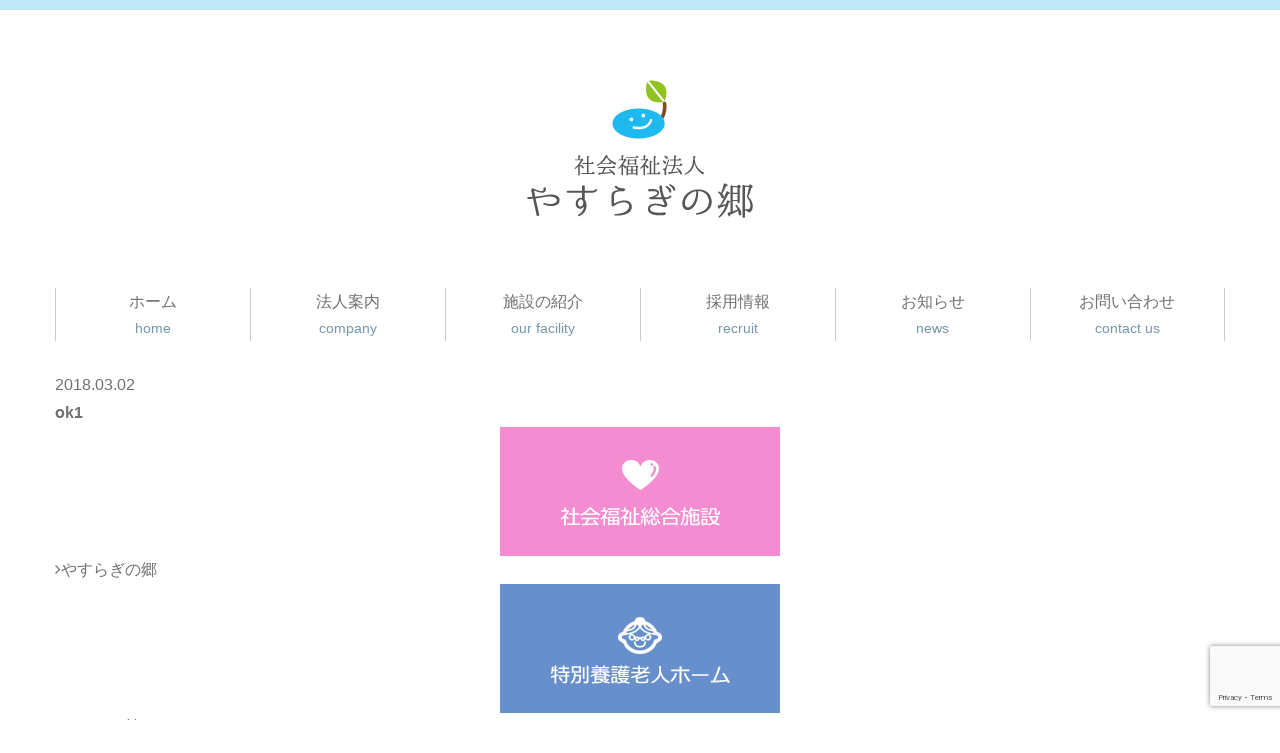

--- FILE ---
content_type: text/html; charset=UTF-8
request_url: https://yasuraginosato2011.or.jp/facility/oasis-kids/ok1/
body_size: 6384
content:
<html lang="ja">
<head>
  <meta charset="UTF-8">
  <meta name="viewport" content="width=device-width, initial-scale=1.0">
  <meta http-equiv="X-UA-Compatible" content="ie=edge">
  
  <link rel="stylesheet" href="https://yasuraginosato2011.or.jp/wp-content/themes/blog_temp/css/ress.css">
  <link rel="stylesheet" href="https://yasuraginosato2011.or.jp/wp-content/themes/blog_temp/css/font-awesome.min.css">
  <link rel="stylesheet" href="https://yasuraginosato2011.or.jp/wp-content/themes/blog_temp/css/common.min.css">
  <link rel="stylesheet" href="https://yasuraginosato2011.or.jp/wp-content/themes/blog_temp/css/slick.css">
  <link rel="stylesheet" href="https://yasuraginosato2011.or.jp/wp-content/themes/blog_temp/css/slick-theme.css">
  
		<!-- All in One SEO 4.3.8 - aioseo.com -->
		<title>ok1 | やすらぎの郷</title>
		<meta name="robots" content="max-image-preview:large" />
		<link rel="canonical" href="https://yasuraginosato2011.or.jp/facility/oasis-kids/ok1/" />
		<meta name="generator" content="All in One SEO (AIOSEO) 4.3.8" />
		<meta property="og:locale" content="ja_JP" />
		<meta property="og:site_name" content="やすらぎの郷 | すべての支援に笑顔で" />
		<meta property="og:type" content="article" />
		<meta property="og:title" content="ok1 | やすらぎの郷" />
		<meta property="og:url" content="https://yasuraginosato2011.or.jp/facility/oasis-kids/ok1/" />
		<meta property="article:published_time" content="2018-03-02T09:31:40+00:00" />
		<meta property="article:modified_time" content="2018-03-02T09:31:40+00:00" />
		<meta name="twitter:card" content="summary_large_image" />
		<meta name="twitter:title" content="ok1 | やすらぎの郷" />
		<script type="application/ld+json" class="aioseo-schema">
			{"@context":"https:\/\/schema.org","@graph":[{"@type":"BreadcrumbList","@id":"https:\/\/yasuraginosato2011.or.jp\/facility\/oasis-kids\/ok1\/#breadcrumblist","itemListElement":[{"@type":"ListItem","@id":"https:\/\/yasuraginosato2011.or.jp\/#listItem","position":1,"item":{"@type":"WebPage","@id":"https:\/\/yasuraginosato2011.or.jp\/","name":"\u30db\u30fc\u30e0","description":"\u3059\u3079\u3066\u306e\u652f\u63f4\u306b\u7b11\u9854\u3067","url":"https:\/\/yasuraginosato2011.or.jp\/"},"nextItem":"https:\/\/yasuraginosato2011.or.jp\/facility\/oasis-kids\/ok1\/#listItem"},{"@type":"ListItem","@id":"https:\/\/yasuraginosato2011.or.jp\/facility\/oasis-kids\/ok1\/#listItem","position":2,"item":{"@type":"WebPage","@id":"https:\/\/yasuraginosato2011.or.jp\/facility\/oasis-kids\/ok1\/","name":"ok1","url":"https:\/\/yasuraginosato2011.or.jp\/facility\/oasis-kids\/ok1\/"},"previousItem":"https:\/\/yasuraginosato2011.or.jp\/#listItem"}]},{"@type":"ItemPage","@id":"https:\/\/yasuraginosato2011.or.jp\/facility\/oasis-kids\/ok1\/#itempage","url":"https:\/\/yasuraginosato2011.or.jp\/facility\/oasis-kids\/ok1\/","name":"ok1 | \u3084\u3059\u3089\u304e\u306e\u90f7","inLanguage":"ja","isPartOf":{"@id":"https:\/\/yasuraginosato2011.or.jp\/#website"},"breadcrumb":{"@id":"https:\/\/yasuraginosato2011.or.jp\/facility\/oasis-kids\/ok1\/#breadcrumblist"},"author":{"@id":"https:\/\/yasuraginosato2011.or.jp\/author\/admin\/#author"},"creator":{"@id":"https:\/\/yasuraginosato2011.or.jp\/author\/admin\/#author"},"datePublished":"2018-03-02T09:31:40+09:00","dateModified":"2018-03-02T09:31:40+09:00"},{"@type":"Organization","@id":"https:\/\/yasuraginosato2011.or.jp\/#organization","name":"\u3084\u3059\u3089\u304e\u306e\u90f7","url":"https:\/\/yasuraginosato2011.or.jp\/"},{"@type":"Person","@id":"https:\/\/yasuraginosato2011.or.jp\/author\/admin\/#author","url":"https:\/\/yasuraginosato2011.or.jp\/author\/admin\/","name":"admin","image":{"@type":"ImageObject","@id":"https:\/\/yasuraginosato2011.or.jp\/facility\/oasis-kids\/ok1\/#authorImage","url":"https:\/\/secure.gravatar.com\/avatar\/1f97215f118ac578c68a5e2328ee8d3f?s=96&d=mm&r=g","width":96,"height":96,"caption":"admin"}},{"@type":"WebSite","@id":"https:\/\/yasuraginosato2011.or.jp\/#website","url":"https:\/\/yasuraginosato2011.or.jp\/","name":"\u3084\u3059\u3089\u304e\u306e\u90f7","description":"\u3059\u3079\u3066\u306e\u652f\u63f4\u306b\u7b11\u9854\u3067","inLanguage":"ja","publisher":{"@id":"https:\/\/yasuraginosato2011.or.jp\/#organization"}}]}
		</script>
		<!-- All in One SEO -->

<link rel="alternate" type="application/rss+xml" title="やすらぎの郷 &raquo; ok1 のコメントのフィード" href="https://yasuraginosato2011.or.jp/facility/oasis-kids/ok1/feed/" />
<script type="text/javascript">
window._wpemojiSettings = {"baseUrl":"https:\/\/s.w.org\/images\/core\/emoji\/14.0.0\/72x72\/","ext":".png","svgUrl":"https:\/\/s.w.org\/images\/core\/emoji\/14.0.0\/svg\/","svgExt":".svg","source":{"concatemoji":"https:\/\/yasuraginosato2011.or.jp\/wp-includes\/js\/wp-emoji-release.min.js?ver=6.2.8"}};
/*! This file is auto-generated */
!function(e,a,t){var n,r,o,i=a.createElement("canvas"),p=i.getContext&&i.getContext("2d");function s(e,t){p.clearRect(0,0,i.width,i.height),p.fillText(e,0,0);e=i.toDataURL();return p.clearRect(0,0,i.width,i.height),p.fillText(t,0,0),e===i.toDataURL()}function c(e){var t=a.createElement("script");t.src=e,t.defer=t.type="text/javascript",a.getElementsByTagName("head")[0].appendChild(t)}for(o=Array("flag","emoji"),t.supports={everything:!0,everythingExceptFlag:!0},r=0;r<o.length;r++)t.supports[o[r]]=function(e){if(p&&p.fillText)switch(p.textBaseline="top",p.font="600 32px Arial",e){case"flag":return s("\ud83c\udff3\ufe0f\u200d\u26a7\ufe0f","\ud83c\udff3\ufe0f\u200b\u26a7\ufe0f")?!1:!s("\ud83c\uddfa\ud83c\uddf3","\ud83c\uddfa\u200b\ud83c\uddf3")&&!s("\ud83c\udff4\udb40\udc67\udb40\udc62\udb40\udc65\udb40\udc6e\udb40\udc67\udb40\udc7f","\ud83c\udff4\u200b\udb40\udc67\u200b\udb40\udc62\u200b\udb40\udc65\u200b\udb40\udc6e\u200b\udb40\udc67\u200b\udb40\udc7f");case"emoji":return!s("\ud83e\udef1\ud83c\udffb\u200d\ud83e\udef2\ud83c\udfff","\ud83e\udef1\ud83c\udffb\u200b\ud83e\udef2\ud83c\udfff")}return!1}(o[r]),t.supports.everything=t.supports.everything&&t.supports[o[r]],"flag"!==o[r]&&(t.supports.everythingExceptFlag=t.supports.everythingExceptFlag&&t.supports[o[r]]);t.supports.everythingExceptFlag=t.supports.everythingExceptFlag&&!t.supports.flag,t.DOMReady=!1,t.readyCallback=function(){t.DOMReady=!0},t.supports.everything||(n=function(){t.readyCallback()},a.addEventListener?(a.addEventListener("DOMContentLoaded",n,!1),e.addEventListener("load",n,!1)):(e.attachEvent("onload",n),a.attachEvent("onreadystatechange",function(){"complete"===a.readyState&&t.readyCallback()})),(e=t.source||{}).concatemoji?c(e.concatemoji):e.wpemoji&&e.twemoji&&(c(e.twemoji),c(e.wpemoji)))}(window,document,window._wpemojiSettings);
</script>
<style type="text/css">
img.wp-smiley,
img.emoji {
	display: inline !important;
	border: none !important;
	box-shadow: none !important;
	height: 1em !important;
	width: 1em !important;
	margin: 0 0.07em !important;
	vertical-align: -0.1em !important;
	background: none !important;
	padding: 0 !important;
}
</style>
	<link rel='stylesheet' id='wp-block-library-css' href='https://yasuraginosato2011.or.jp/wp-includes/css/dist/block-library/style.min.css?ver=6.2.8' type='text/css' media='all' />
<link rel='stylesheet' id='classic-theme-styles-css' href='https://yasuraginosato2011.or.jp/wp-includes/css/classic-themes.min.css?ver=6.2.8' type='text/css' media='all' />
<style id='global-styles-inline-css' type='text/css'>
body{--wp--preset--color--black: #000000;--wp--preset--color--cyan-bluish-gray: #abb8c3;--wp--preset--color--white: #ffffff;--wp--preset--color--pale-pink: #f78da7;--wp--preset--color--vivid-red: #cf2e2e;--wp--preset--color--luminous-vivid-orange: #ff6900;--wp--preset--color--luminous-vivid-amber: #fcb900;--wp--preset--color--light-green-cyan: #7bdcb5;--wp--preset--color--vivid-green-cyan: #00d084;--wp--preset--color--pale-cyan-blue: #8ed1fc;--wp--preset--color--vivid-cyan-blue: #0693e3;--wp--preset--color--vivid-purple: #9b51e0;--wp--preset--gradient--vivid-cyan-blue-to-vivid-purple: linear-gradient(135deg,rgba(6,147,227,1) 0%,rgb(155,81,224) 100%);--wp--preset--gradient--light-green-cyan-to-vivid-green-cyan: linear-gradient(135deg,rgb(122,220,180) 0%,rgb(0,208,130) 100%);--wp--preset--gradient--luminous-vivid-amber-to-luminous-vivid-orange: linear-gradient(135deg,rgba(252,185,0,1) 0%,rgba(255,105,0,1) 100%);--wp--preset--gradient--luminous-vivid-orange-to-vivid-red: linear-gradient(135deg,rgba(255,105,0,1) 0%,rgb(207,46,46) 100%);--wp--preset--gradient--very-light-gray-to-cyan-bluish-gray: linear-gradient(135deg,rgb(238,238,238) 0%,rgb(169,184,195) 100%);--wp--preset--gradient--cool-to-warm-spectrum: linear-gradient(135deg,rgb(74,234,220) 0%,rgb(151,120,209) 20%,rgb(207,42,186) 40%,rgb(238,44,130) 60%,rgb(251,105,98) 80%,rgb(254,248,76) 100%);--wp--preset--gradient--blush-light-purple: linear-gradient(135deg,rgb(255,206,236) 0%,rgb(152,150,240) 100%);--wp--preset--gradient--blush-bordeaux: linear-gradient(135deg,rgb(254,205,165) 0%,rgb(254,45,45) 50%,rgb(107,0,62) 100%);--wp--preset--gradient--luminous-dusk: linear-gradient(135deg,rgb(255,203,112) 0%,rgb(199,81,192) 50%,rgb(65,88,208) 100%);--wp--preset--gradient--pale-ocean: linear-gradient(135deg,rgb(255,245,203) 0%,rgb(182,227,212) 50%,rgb(51,167,181) 100%);--wp--preset--gradient--electric-grass: linear-gradient(135deg,rgb(202,248,128) 0%,rgb(113,206,126) 100%);--wp--preset--gradient--midnight: linear-gradient(135deg,rgb(2,3,129) 0%,rgb(40,116,252) 100%);--wp--preset--duotone--dark-grayscale: url('#wp-duotone-dark-grayscale');--wp--preset--duotone--grayscale: url('#wp-duotone-grayscale');--wp--preset--duotone--purple-yellow: url('#wp-duotone-purple-yellow');--wp--preset--duotone--blue-red: url('#wp-duotone-blue-red');--wp--preset--duotone--midnight: url('#wp-duotone-midnight');--wp--preset--duotone--magenta-yellow: url('#wp-duotone-magenta-yellow');--wp--preset--duotone--purple-green: url('#wp-duotone-purple-green');--wp--preset--duotone--blue-orange: url('#wp-duotone-blue-orange');--wp--preset--font-size--small: 13px;--wp--preset--font-size--medium: 20px;--wp--preset--font-size--large: 36px;--wp--preset--font-size--x-large: 42px;--wp--preset--spacing--20: 0.44rem;--wp--preset--spacing--30: 0.67rem;--wp--preset--spacing--40: 1rem;--wp--preset--spacing--50: 1.5rem;--wp--preset--spacing--60: 2.25rem;--wp--preset--spacing--70: 3.38rem;--wp--preset--spacing--80: 5.06rem;--wp--preset--shadow--natural: 6px 6px 9px rgba(0, 0, 0, 0.2);--wp--preset--shadow--deep: 12px 12px 50px rgba(0, 0, 0, 0.4);--wp--preset--shadow--sharp: 6px 6px 0px rgba(0, 0, 0, 0.2);--wp--preset--shadow--outlined: 6px 6px 0px -3px rgba(255, 255, 255, 1), 6px 6px rgba(0, 0, 0, 1);--wp--preset--shadow--crisp: 6px 6px 0px rgba(0, 0, 0, 1);}:where(.is-layout-flex){gap: 0.5em;}body .is-layout-flow > .alignleft{float: left;margin-inline-start: 0;margin-inline-end: 2em;}body .is-layout-flow > .alignright{float: right;margin-inline-start: 2em;margin-inline-end: 0;}body .is-layout-flow > .aligncenter{margin-left: auto !important;margin-right: auto !important;}body .is-layout-constrained > .alignleft{float: left;margin-inline-start: 0;margin-inline-end: 2em;}body .is-layout-constrained > .alignright{float: right;margin-inline-start: 2em;margin-inline-end: 0;}body .is-layout-constrained > .aligncenter{margin-left: auto !important;margin-right: auto !important;}body .is-layout-constrained > :where(:not(.alignleft):not(.alignright):not(.alignfull)){max-width: var(--wp--style--global--content-size);margin-left: auto !important;margin-right: auto !important;}body .is-layout-constrained > .alignwide{max-width: var(--wp--style--global--wide-size);}body .is-layout-flex{display: flex;}body .is-layout-flex{flex-wrap: wrap;align-items: center;}body .is-layout-flex > *{margin: 0;}:where(.wp-block-columns.is-layout-flex){gap: 2em;}.has-black-color{color: var(--wp--preset--color--black) !important;}.has-cyan-bluish-gray-color{color: var(--wp--preset--color--cyan-bluish-gray) !important;}.has-white-color{color: var(--wp--preset--color--white) !important;}.has-pale-pink-color{color: var(--wp--preset--color--pale-pink) !important;}.has-vivid-red-color{color: var(--wp--preset--color--vivid-red) !important;}.has-luminous-vivid-orange-color{color: var(--wp--preset--color--luminous-vivid-orange) !important;}.has-luminous-vivid-amber-color{color: var(--wp--preset--color--luminous-vivid-amber) !important;}.has-light-green-cyan-color{color: var(--wp--preset--color--light-green-cyan) !important;}.has-vivid-green-cyan-color{color: var(--wp--preset--color--vivid-green-cyan) !important;}.has-pale-cyan-blue-color{color: var(--wp--preset--color--pale-cyan-blue) !important;}.has-vivid-cyan-blue-color{color: var(--wp--preset--color--vivid-cyan-blue) !important;}.has-vivid-purple-color{color: var(--wp--preset--color--vivid-purple) !important;}.has-black-background-color{background-color: var(--wp--preset--color--black) !important;}.has-cyan-bluish-gray-background-color{background-color: var(--wp--preset--color--cyan-bluish-gray) !important;}.has-white-background-color{background-color: var(--wp--preset--color--white) !important;}.has-pale-pink-background-color{background-color: var(--wp--preset--color--pale-pink) !important;}.has-vivid-red-background-color{background-color: var(--wp--preset--color--vivid-red) !important;}.has-luminous-vivid-orange-background-color{background-color: var(--wp--preset--color--luminous-vivid-orange) !important;}.has-luminous-vivid-amber-background-color{background-color: var(--wp--preset--color--luminous-vivid-amber) !important;}.has-light-green-cyan-background-color{background-color: var(--wp--preset--color--light-green-cyan) !important;}.has-vivid-green-cyan-background-color{background-color: var(--wp--preset--color--vivid-green-cyan) !important;}.has-pale-cyan-blue-background-color{background-color: var(--wp--preset--color--pale-cyan-blue) !important;}.has-vivid-cyan-blue-background-color{background-color: var(--wp--preset--color--vivid-cyan-blue) !important;}.has-vivid-purple-background-color{background-color: var(--wp--preset--color--vivid-purple) !important;}.has-black-border-color{border-color: var(--wp--preset--color--black) !important;}.has-cyan-bluish-gray-border-color{border-color: var(--wp--preset--color--cyan-bluish-gray) !important;}.has-white-border-color{border-color: var(--wp--preset--color--white) !important;}.has-pale-pink-border-color{border-color: var(--wp--preset--color--pale-pink) !important;}.has-vivid-red-border-color{border-color: var(--wp--preset--color--vivid-red) !important;}.has-luminous-vivid-orange-border-color{border-color: var(--wp--preset--color--luminous-vivid-orange) !important;}.has-luminous-vivid-amber-border-color{border-color: var(--wp--preset--color--luminous-vivid-amber) !important;}.has-light-green-cyan-border-color{border-color: var(--wp--preset--color--light-green-cyan) !important;}.has-vivid-green-cyan-border-color{border-color: var(--wp--preset--color--vivid-green-cyan) !important;}.has-pale-cyan-blue-border-color{border-color: var(--wp--preset--color--pale-cyan-blue) !important;}.has-vivid-cyan-blue-border-color{border-color: var(--wp--preset--color--vivid-cyan-blue) !important;}.has-vivid-purple-border-color{border-color: var(--wp--preset--color--vivid-purple) !important;}.has-vivid-cyan-blue-to-vivid-purple-gradient-background{background: var(--wp--preset--gradient--vivid-cyan-blue-to-vivid-purple) !important;}.has-light-green-cyan-to-vivid-green-cyan-gradient-background{background: var(--wp--preset--gradient--light-green-cyan-to-vivid-green-cyan) !important;}.has-luminous-vivid-amber-to-luminous-vivid-orange-gradient-background{background: var(--wp--preset--gradient--luminous-vivid-amber-to-luminous-vivid-orange) !important;}.has-luminous-vivid-orange-to-vivid-red-gradient-background{background: var(--wp--preset--gradient--luminous-vivid-orange-to-vivid-red) !important;}.has-very-light-gray-to-cyan-bluish-gray-gradient-background{background: var(--wp--preset--gradient--very-light-gray-to-cyan-bluish-gray) !important;}.has-cool-to-warm-spectrum-gradient-background{background: var(--wp--preset--gradient--cool-to-warm-spectrum) !important;}.has-blush-light-purple-gradient-background{background: var(--wp--preset--gradient--blush-light-purple) !important;}.has-blush-bordeaux-gradient-background{background: var(--wp--preset--gradient--blush-bordeaux) !important;}.has-luminous-dusk-gradient-background{background: var(--wp--preset--gradient--luminous-dusk) !important;}.has-pale-ocean-gradient-background{background: var(--wp--preset--gradient--pale-ocean) !important;}.has-electric-grass-gradient-background{background: var(--wp--preset--gradient--electric-grass) !important;}.has-midnight-gradient-background{background: var(--wp--preset--gradient--midnight) !important;}.has-small-font-size{font-size: var(--wp--preset--font-size--small) !important;}.has-medium-font-size{font-size: var(--wp--preset--font-size--medium) !important;}.has-large-font-size{font-size: var(--wp--preset--font-size--large) !important;}.has-x-large-font-size{font-size: var(--wp--preset--font-size--x-large) !important;}
.wp-block-navigation a:where(:not(.wp-element-button)){color: inherit;}
:where(.wp-block-columns.is-layout-flex){gap: 2em;}
.wp-block-pullquote{font-size: 1.5em;line-height: 1.6;}
</style>
<link rel='stylesheet' id='contact-form-7-css' href='https://yasuraginosato2011.or.jp/wp-content/plugins/contact-form-7/includes/css/styles.css?ver=5.7.7' type='text/css' media='all' />
<link rel='stylesheet' id='wp-pagenavi-css' href='https://yasuraginosato2011.or.jp/wp-content/plugins/wp-pagenavi/pagenavi-css.css?ver=2.70' type='text/css' media='all' />
<link rel="https://api.w.org/" href="https://yasuraginosato2011.or.jp/wp-json/" /><link rel="alternate" type="application/json" href="https://yasuraginosato2011.or.jp/wp-json/wp/v2/media/244" /><link rel="EditURI" type="application/rsd+xml" title="RSD" href="https://yasuraginosato2011.or.jp/xmlrpc.php?rsd" />
<link rel="wlwmanifest" type="application/wlwmanifest+xml" href="https://yasuraginosato2011.or.jp/wp-includes/wlwmanifest.xml" />
<meta name="generator" content="WordPress 6.2.8" />
<link rel='shortlink' href='https://yasuraginosato2011.or.jp/?p=244' />
<link rel="alternate" type="application/json+oembed" href="https://yasuraginosato2011.or.jp/wp-json/oembed/1.0/embed?url=https%3A%2F%2Fyasuraginosato2011.or.jp%2Ffacility%2Foasis-kids%2Fok1%2F" />
<link rel="alternate" type="text/xml+oembed" href="https://yasuraginosato2011.or.jp/wp-json/oembed/1.0/embed?url=https%3A%2F%2Fyasuraginosato2011.or.jp%2Ffacility%2Foasis-kids%2Fok1%2F&#038;format=xml" />
<script type="text/javascript">
	window._se_plugin_version = '8.1.9';
</script>
<style type="text/css">.recentcomments a{display:inline !important;padding:0 !important;margin:0 !important;}</style>  </script>
</head>
<body>
  <section class="t-button tab">
    <div class="bar bar1"></div>
    <div class="bar bar2"></div>
    <div class="bar bar3"></div>
  </section>
  <section class="sp-nav-wrap">
    <nav class="sp-nav">
      <p><a href="https://yasuraginosato2011.or.jp">ホーム</a></p>
      <p><a href="https://yasuraginosato2011.or.jp/company">法人案内</a></p>
      <p><a href="https://yasuraginosato2011.or.jp/facility">施設の紹介</a></p>
      <p><a href="https://yasuraginosato2011.or.jp/recruit">採用情報</a></p>
      <p><a href="https://yasuraginosato2011.or.jp/news">お知らせ</a></p>
      <p><a href="https://yasuraginosato2011.or.jp/contact">お問い合わせ</a></p>
      <p><a href="https://yasuraginosato2011.or.jp/privacy">プライバシーポリシー</a></p>
    </nav>
  </section>
      <header class="common">
      <div class="wrap12">
        <article class="logo">
          <a href="https://yasuraginosato2011.or.jp"><img src="https://yasuraginosato2011.or.jp/wp-content/themes/blog_temp/images/common/f-logo.png" alt=""></a>
        </article>
        <nav class="common-nav pc2">
          <a href="https://yasuraginosato2011.or.jp">ホーム<span>home</span></a>
          <a href="https://yasuraginosato2011.or.jp/company">法人案内<span>company</span></a>
          <a href="https://yasuraginosato2011.or.jp/facility">施設の紹介<span>our facility</span></a>
          <a href="https://yasuraginosato2011.or.jp/recruit">採用情報<span>recruit</span></a>
          <a href="https://yasuraginosato2011.or.jp/news">お知らせ<span>news</span></a>
          <a href="https://yasuraginosato2011.or.jp/contact">お問い合わせ<span>contact us</span></a>
        </nav>
      </div>
    </header>
  <div class="single wrap12">
  <article class="inner">
        <p class="dt"><span class="days">2018.03.02</span><span class="tag "></span></p>
    <h2 class="jp">ok1</h2>
    <h2 class="en"></h2>
    <div class="main-content jp">
          </div>
    <div class="en main-content">
          </div>
  </article>
  <article class="sidebar">
    <article class="side side01">
  <h3><img src="https://yasuraginosato2011.or.jp/wp-content/themes/blog_temp/images/common/side01.png" alt=""></h3>
  <p><a href="https://yasuraginosato2011.or.jp/facility/yasuragi/"><i class="fa fa-angle-right" aria-hidden="true"></i><span>やすらぎの郷</span></a></p>
</article>
<article class="side side02">
  <h3><img src="https://yasuraginosato2011.or.jp/wp-content/themes/blog_temp/images/common/side02.png" alt=""></h3>
  <p><a href="https://yasuraginosato2011.or.jp/facility/oasis-k/"><i class="fa fa-angle-right" aria-hidden="true"></i><span>オアシス楠</span></a></p>
  <p><a href="https://yasuraginosato2011.or.jp/facility/oasis-hy/"><i class="fa fa-angle-right" aria-hidden="true"></i><span>オアシス東吉野</span></a></p>
  <p><a href="https://yasuraginosato2011.or.jp/facility/oasis-tk/"><i class="fa fa-angle-right" aria-hidden="true"></i><span>オアシス高遠</span></a></p>
</article>
<article class="side side03">
  <h3><img src="https://yasuraginosato2011.or.jp/wp-content/themes/blog_temp/images/common/side03.png" alt=""></h3>
  <p><a href="https://yasuraginosato2011.or.jp/facility/oasis-kids/"><i class="fa fa-angle-right" aria-hidden="true"></i><span>オアシスこども園</span></a></p>
  <p><a href="https://yasuraginosato2011.or.jp/facility/oasis-aj/"><i class="fa fa-angle-right" aria-hidden="true"></i><span>オアシスあじまこども園</span></a></p>
</article>
<article class="side side04">
  <h3><img src="https://yasuraginosato2011.or.jp/wp-content/themes/blog_temp/images/common/side04.png" alt=""></h3>
  <p><a href="https://yasuraginosato2011.or.jp/facility/oasis-hato/"><i class="fa fa-angle-right" aria-hidden="true"></i><span>オアシスはとおか保育園</span></a></p>
  <p><a href="https://yasuraginosato2011.or.jp/facility/oasis-nn/"><i class="fa fa-angle-right" aria-hidden="true"></i><span>名古屋市家庭保育室<br>オアシス名西</span></a></p>
  <p><a href="https://yasuraginosato2011.or.jp/facility/oasis-in/"><i class="fa fa-angle-right" aria-hidden="true"></i><span>事業所内保育オアシス</span></a></p>
</article>
<article class="side side05">
  <h3><img src="https://yasuraginosato2011.or.jp/wp-content/themes/blog_temp/images/common/side05.png" alt=""></h3>
  <p><a href="https://yasuraginosato2011.or.jp/recruit"><i class="fa fa-angle-right" aria-hidden="true"></i><span>募集要項</span></a></p>
</article>
<article class="side side06">
  <h3><img src="https://yasuraginosato2011.or.jp/wp-content/themes/blog_temp/images/common/side06.png" alt=""></h3>
  <p><a href="http://www.iryou-ks.com/" target="_blank"><i class="fa fa-angle-right" aria-hidden="true"></i><span>配食サービス<br>（株）医療給食 <i class="fa fa-window-restore" aria-hidden="true"></i></span></a></p>
  <p><a href="https://nagoya-wc.com/" target="_blank"><i class="fa fa-angle-right" aria-hidden="true"></i><span>名古屋福祉福祉組合　<i class="fa fa-window-restore" aria-hidden="true"></i></span></a></p>
  <p><a href="http://yohaku-bunka.com/" target="_blank"><i class="fa fa-angle-right" aria-hidden="true"></i><span>本サイト制作会社<br>余白文化（株）<i class="fa fa-window-restore" aria-hidden="true"></i></span></a></p>
</article>
<article class="contact">
  <a href="https://yasuraginosato2011.or.jp/contact"><img src="https://yasuraginosato2011.or.jp/wp-content/themes/blog_temp/images/common/side07.png" alt=""></a>
</article>
  </article>
</div>
<footer>
  <section class="pagetop">
    <a href=""><img src="https://yasuraginosato2011.or.jp/wp-content/themes/blog_temp/images/common/pagetop.png" alt=""></a>
  </section>
  <div class="wrap12">
    <article class="logo">
      <a href="https://yasuraginosato2011.or.jp"><img src="https://yasuraginosato2011.or.jp/wp-content/themes/blog_temp/images/common/f-logo.png" alt=""></a>
    </article>
    <article class="info">
      <p>〒462－0016 名古屋市北区西味鋺一丁目901番地の15<br>TEL:（052）901 - 5255　<br class="sp">FAX:（052）901 - 5999<span class="sp">　</span></p>
    </article>
    <nav class="footer-nav pc2">
      <a href="https://yasuraginosato2011.or.jp">ホーム</a>
      <a href="https://yasuraginosato2011.or.jp/company">法人案内</a>
      <a href="https://yasuraginosato2011.or.jp/facility">施設の紹介</a>
      <a href="https://yasuraginosato2011.or.jp/recruit">採用情報</a>
      <a href="https://yasuraginosato2011.or.jp/news">お知らせ</a>
      <a href="https://yasuraginosato2011.or.jp/contact">お問い合わせ</a>
      <a href="https://yasuraginosato2011.or.jp/privacy">プライバシーポリシー</a>
    </nav>
  </div>
  <section class="copy">
    <div class="wrap12">
      <p>&copy; 2017 社会福祉法人 やすらぎの郷</p>
    </div>
  </section>
</footer>
<script type="text/javascript" src="https://ajax.googleapis.com/ajax/libs/jquery/1.8.3/jquery.min.js"></script>
<script type="text/javascript" src="https://yasuraginosato2011.or.jp/wp-content/themes/blog_temp/js/slick.js"></script>
<script type="text/javascript" src="https://yasuraginosato2011.or.jp/wp-content/themes/blog_temp/js/common.js"></script>
<script type='text/javascript' src='https://yasuraginosato2011.or.jp/wp-content/plugins/contact-form-7/includes/swv/js/index.js?ver=5.7.7' id='swv-js'></script>
<script type='text/javascript' id='contact-form-7-js-extra'>
/* <![CDATA[ */
var wpcf7 = {"api":{"root":"https:\/\/yasuraginosato2011.or.jp\/wp-json\/","namespace":"contact-form-7\/v1"}};
/* ]]> */
</script>
<script type='text/javascript' src='https://yasuraginosato2011.or.jp/wp-content/plugins/contact-form-7/includes/js/index.js?ver=5.7.7' id='contact-form-7-js'></script>
<script type='text/javascript' src='https://www.google.com/recaptcha/api.js?render=6LcZFOYUAAAAAP-bVXPznR9a1kA6EYGAxyxgsau9&#038;ver=3.0' id='google-recaptcha-js'></script>
<script type='text/javascript' src='https://yasuraginosato2011.or.jp/wp-includes/js/dist/vendor/wp-polyfill-inert.min.js?ver=3.1.2' id='wp-polyfill-inert-js'></script>
<script type='text/javascript' src='https://yasuraginosato2011.or.jp/wp-includes/js/dist/vendor/regenerator-runtime.min.js?ver=0.13.11' id='regenerator-runtime-js'></script>
<script type='text/javascript' src='https://yasuraginosato2011.or.jp/wp-includes/js/dist/vendor/wp-polyfill.min.js?ver=3.15.0' id='wp-polyfill-js'></script>
<script type='text/javascript' id='wpcf7-recaptcha-js-extra'>
/* <![CDATA[ */
var wpcf7_recaptcha = {"sitekey":"6LcZFOYUAAAAAP-bVXPznR9a1kA6EYGAxyxgsau9","actions":{"homepage":"homepage","contactform":"contactform"}};
/* ]]> */
</script>
<script type='text/javascript' src='https://yasuraginosato2011.or.jp/wp-content/plugins/contact-form-7/modules/recaptcha/index.js?ver=5.7.7' id='wpcf7-recaptcha-js'></script>
</body>
</html>


--- FILE ---
content_type: text/html; charset=utf-8
request_url: https://www.google.com/recaptcha/api2/anchor?ar=1&k=6LcZFOYUAAAAAP-bVXPznR9a1kA6EYGAxyxgsau9&co=aHR0cHM6Ly95YXN1cmFnaW5vc2F0bzIwMTEub3IuanA6NDQz&hl=en&v=PoyoqOPhxBO7pBk68S4YbpHZ&size=invisible&anchor-ms=20000&execute-ms=30000&cb=q29im0h8fu7y
body_size: 48721
content:
<!DOCTYPE HTML><html dir="ltr" lang="en"><head><meta http-equiv="Content-Type" content="text/html; charset=UTF-8">
<meta http-equiv="X-UA-Compatible" content="IE=edge">
<title>reCAPTCHA</title>
<style type="text/css">
/* cyrillic-ext */
@font-face {
  font-family: 'Roboto';
  font-style: normal;
  font-weight: 400;
  font-stretch: 100%;
  src: url(//fonts.gstatic.com/s/roboto/v48/KFO7CnqEu92Fr1ME7kSn66aGLdTylUAMa3GUBHMdazTgWw.woff2) format('woff2');
  unicode-range: U+0460-052F, U+1C80-1C8A, U+20B4, U+2DE0-2DFF, U+A640-A69F, U+FE2E-FE2F;
}
/* cyrillic */
@font-face {
  font-family: 'Roboto';
  font-style: normal;
  font-weight: 400;
  font-stretch: 100%;
  src: url(//fonts.gstatic.com/s/roboto/v48/KFO7CnqEu92Fr1ME7kSn66aGLdTylUAMa3iUBHMdazTgWw.woff2) format('woff2');
  unicode-range: U+0301, U+0400-045F, U+0490-0491, U+04B0-04B1, U+2116;
}
/* greek-ext */
@font-face {
  font-family: 'Roboto';
  font-style: normal;
  font-weight: 400;
  font-stretch: 100%;
  src: url(//fonts.gstatic.com/s/roboto/v48/KFO7CnqEu92Fr1ME7kSn66aGLdTylUAMa3CUBHMdazTgWw.woff2) format('woff2');
  unicode-range: U+1F00-1FFF;
}
/* greek */
@font-face {
  font-family: 'Roboto';
  font-style: normal;
  font-weight: 400;
  font-stretch: 100%;
  src: url(//fonts.gstatic.com/s/roboto/v48/KFO7CnqEu92Fr1ME7kSn66aGLdTylUAMa3-UBHMdazTgWw.woff2) format('woff2');
  unicode-range: U+0370-0377, U+037A-037F, U+0384-038A, U+038C, U+038E-03A1, U+03A3-03FF;
}
/* math */
@font-face {
  font-family: 'Roboto';
  font-style: normal;
  font-weight: 400;
  font-stretch: 100%;
  src: url(//fonts.gstatic.com/s/roboto/v48/KFO7CnqEu92Fr1ME7kSn66aGLdTylUAMawCUBHMdazTgWw.woff2) format('woff2');
  unicode-range: U+0302-0303, U+0305, U+0307-0308, U+0310, U+0312, U+0315, U+031A, U+0326-0327, U+032C, U+032F-0330, U+0332-0333, U+0338, U+033A, U+0346, U+034D, U+0391-03A1, U+03A3-03A9, U+03B1-03C9, U+03D1, U+03D5-03D6, U+03F0-03F1, U+03F4-03F5, U+2016-2017, U+2034-2038, U+203C, U+2040, U+2043, U+2047, U+2050, U+2057, U+205F, U+2070-2071, U+2074-208E, U+2090-209C, U+20D0-20DC, U+20E1, U+20E5-20EF, U+2100-2112, U+2114-2115, U+2117-2121, U+2123-214F, U+2190, U+2192, U+2194-21AE, U+21B0-21E5, U+21F1-21F2, U+21F4-2211, U+2213-2214, U+2216-22FF, U+2308-230B, U+2310, U+2319, U+231C-2321, U+2336-237A, U+237C, U+2395, U+239B-23B7, U+23D0, U+23DC-23E1, U+2474-2475, U+25AF, U+25B3, U+25B7, U+25BD, U+25C1, U+25CA, U+25CC, U+25FB, U+266D-266F, U+27C0-27FF, U+2900-2AFF, U+2B0E-2B11, U+2B30-2B4C, U+2BFE, U+3030, U+FF5B, U+FF5D, U+1D400-1D7FF, U+1EE00-1EEFF;
}
/* symbols */
@font-face {
  font-family: 'Roboto';
  font-style: normal;
  font-weight: 400;
  font-stretch: 100%;
  src: url(//fonts.gstatic.com/s/roboto/v48/KFO7CnqEu92Fr1ME7kSn66aGLdTylUAMaxKUBHMdazTgWw.woff2) format('woff2');
  unicode-range: U+0001-000C, U+000E-001F, U+007F-009F, U+20DD-20E0, U+20E2-20E4, U+2150-218F, U+2190, U+2192, U+2194-2199, U+21AF, U+21E6-21F0, U+21F3, U+2218-2219, U+2299, U+22C4-22C6, U+2300-243F, U+2440-244A, U+2460-24FF, U+25A0-27BF, U+2800-28FF, U+2921-2922, U+2981, U+29BF, U+29EB, U+2B00-2BFF, U+4DC0-4DFF, U+FFF9-FFFB, U+10140-1018E, U+10190-1019C, U+101A0, U+101D0-101FD, U+102E0-102FB, U+10E60-10E7E, U+1D2C0-1D2D3, U+1D2E0-1D37F, U+1F000-1F0FF, U+1F100-1F1AD, U+1F1E6-1F1FF, U+1F30D-1F30F, U+1F315, U+1F31C, U+1F31E, U+1F320-1F32C, U+1F336, U+1F378, U+1F37D, U+1F382, U+1F393-1F39F, U+1F3A7-1F3A8, U+1F3AC-1F3AF, U+1F3C2, U+1F3C4-1F3C6, U+1F3CA-1F3CE, U+1F3D4-1F3E0, U+1F3ED, U+1F3F1-1F3F3, U+1F3F5-1F3F7, U+1F408, U+1F415, U+1F41F, U+1F426, U+1F43F, U+1F441-1F442, U+1F444, U+1F446-1F449, U+1F44C-1F44E, U+1F453, U+1F46A, U+1F47D, U+1F4A3, U+1F4B0, U+1F4B3, U+1F4B9, U+1F4BB, U+1F4BF, U+1F4C8-1F4CB, U+1F4D6, U+1F4DA, U+1F4DF, U+1F4E3-1F4E6, U+1F4EA-1F4ED, U+1F4F7, U+1F4F9-1F4FB, U+1F4FD-1F4FE, U+1F503, U+1F507-1F50B, U+1F50D, U+1F512-1F513, U+1F53E-1F54A, U+1F54F-1F5FA, U+1F610, U+1F650-1F67F, U+1F687, U+1F68D, U+1F691, U+1F694, U+1F698, U+1F6AD, U+1F6B2, U+1F6B9-1F6BA, U+1F6BC, U+1F6C6-1F6CF, U+1F6D3-1F6D7, U+1F6E0-1F6EA, U+1F6F0-1F6F3, U+1F6F7-1F6FC, U+1F700-1F7FF, U+1F800-1F80B, U+1F810-1F847, U+1F850-1F859, U+1F860-1F887, U+1F890-1F8AD, U+1F8B0-1F8BB, U+1F8C0-1F8C1, U+1F900-1F90B, U+1F93B, U+1F946, U+1F984, U+1F996, U+1F9E9, U+1FA00-1FA6F, U+1FA70-1FA7C, U+1FA80-1FA89, U+1FA8F-1FAC6, U+1FACE-1FADC, U+1FADF-1FAE9, U+1FAF0-1FAF8, U+1FB00-1FBFF;
}
/* vietnamese */
@font-face {
  font-family: 'Roboto';
  font-style: normal;
  font-weight: 400;
  font-stretch: 100%;
  src: url(//fonts.gstatic.com/s/roboto/v48/KFO7CnqEu92Fr1ME7kSn66aGLdTylUAMa3OUBHMdazTgWw.woff2) format('woff2');
  unicode-range: U+0102-0103, U+0110-0111, U+0128-0129, U+0168-0169, U+01A0-01A1, U+01AF-01B0, U+0300-0301, U+0303-0304, U+0308-0309, U+0323, U+0329, U+1EA0-1EF9, U+20AB;
}
/* latin-ext */
@font-face {
  font-family: 'Roboto';
  font-style: normal;
  font-weight: 400;
  font-stretch: 100%;
  src: url(//fonts.gstatic.com/s/roboto/v48/KFO7CnqEu92Fr1ME7kSn66aGLdTylUAMa3KUBHMdazTgWw.woff2) format('woff2');
  unicode-range: U+0100-02BA, U+02BD-02C5, U+02C7-02CC, U+02CE-02D7, U+02DD-02FF, U+0304, U+0308, U+0329, U+1D00-1DBF, U+1E00-1E9F, U+1EF2-1EFF, U+2020, U+20A0-20AB, U+20AD-20C0, U+2113, U+2C60-2C7F, U+A720-A7FF;
}
/* latin */
@font-face {
  font-family: 'Roboto';
  font-style: normal;
  font-weight: 400;
  font-stretch: 100%;
  src: url(//fonts.gstatic.com/s/roboto/v48/KFO7CnqEu92Fr1ME7kSn66aGLdTylUAMa3yUBHMdazQ.woff2) format('woff2');
  unicode-range: U+0000-00FF, U+0131, U+0152-0153, U+02BB-02BC, U+02C6, U+02DA, U+02DC, U+0304, U+0308, U+0329, U+2000-206F, U+20AC, U+2122, U+2191, U+2193, U+2212, U+2215, U+FEFF, U+FFFD;
}
/* cyrillic-ext */
@font-face {
  font-family: 'Roboto';
  font-style: normal;
  font-weight: 500;
  font-stretch: 100%;
  src: url(//fonts.gstatic.com/s/roboto/v48/KFO7CnqEu92Fr1ME7kSn66aGLdTylUAMa3GUBHMdazTgWw.woff2) format('woff2');
  unicode-range: U+0460-052F, U+1C80-1C8A, U+20B4, U+2DE0-2DFF, U+A640-A69F, U+FE2E-FE2F;
}
/* cyrillic */
@font-face {
  font-family: 'Roboto';
  font-style: normal;
  font-weight: 500;
  font-stretch: 100%;
  src: url(//fonts.gstatic.com/s/roboto/v48/KFO7CnqEu92Fr1ME7kSn66aGLdTylUAMa3iUBHMdazTgWw.woff2) format('woff2');
  unicode-range: U+0301, U+0400-045F, U+0490-0491, U+04B0-04B1, U+2116;
}
/* greek-ext */
@font-face {
  font-family: 'Roboto';
  font-style: normal;
  font-weight: 500;
  font-stretch: 100%;
  src: url(//fonts.gstatic.com/s/roboto/v48/KFO7CnqEu92Fr1ME7kSn66aGLdTylUAMa3CUBHMdazTgWw.woff2) format('woff2');
  unicode-range: U+1F00-1FFF;
}
/* greek */
@font-face {
  font-family: 'Roboto';
  font-style: normal;
  font-weight: 500;
  font-stretch: 100%;
  src: url(//fonts.gstatic.com/s/roboto/v48/KFO7CnqEu92Fr1ME7kSn66aGLdTylUAMa3-UBHMdazTgWw.woff2) format('woff2');
  unicode-range: U+0370-0377, U+037A-037F, U+0384-038A, U+038C, U+038E-03A1, U+03A3-03FF;
}
/* math */
@font-face {
  font-family: 'Roboto';
  font-style: normal;
  font-weight: 500;
  font-stretch: 100%;
  src: url(//fonts.gstatic.com/s/roboto/v48/KFO7CnqEu92Fr1ME7kSn66aGLdTylUAMawCUBHMdazTgWw.woff2) format('woff2');
  unicode-range: U+0302-0303, U+0305, U+0307-0308, U+0310, U+0312, U+0315, U+031A, U+0326-0327, U+032C, U+032F-0330, U+0332-0333, U+0338, U+033A, U+0346, U+034D, U+0391-03A1, U+03A3-03A9, U+03B1-03C9, U+03D1, U+03D5-03D6, U+03F0-03F1, U+03F4-03F5, U+2016-2017, U+2034-2038, U+203C, U+2040, U+2043, U+2047, U+2050, U+2057, U+205F, U+2070-2071, U+2074-208E, U+2090-209C, U+20D0-20DC, U+20E1, U+20E5-20EF, U+2100-2112, U+2114-2115, U+2117-2121, U+2123-214F, U+2190, U+2192, U+2194-21AE, U+21B0-21E5, U+21F1-21F2, U+21F4-2211, U+2213-2214, U+2216-22FF, U+2308-230B, U+2310, U+2319, U+231C-2321, U+2336-237A, U+237C, U+2395, U+239B-23B7, U+23D0, U+23DC-23E1, U+2474-2475, U+25AF, U+25B3, U+25B7, U+25BD, U+25C1, U+25CA, U+25CC, U+25FB, U+266D-266F, U+27C0-27FF, U+2900-2AFF, U+2B0E-2B11, U+2B30-2B4C, U+2BFE, U+3030, U+FF5B, U+FF5D, U+1D400-1D7FF, U+1EE00-1EEFF;
}
/* symbols */
@font-face {
  font-family: 'Roboto';
  font-style: normal;
  font-weight: 500;
  font-stretch: 100%;
  src: url(//fonts.gstatic.com/s/roboto/v48/KFO7CnqEu92Fr1ME7kSn66aGLdTylUAMaxKUBHMdazTgWw.woff2) format('woff2');
  unicode-range: U+0001-000C, U+000E-001F, U+007F-009F, U+20DD-20E0, U+20E2-20E4, U+2150-218F, U+2190, U+2192, U+2194-2199, U+21AF, U+21E6-21F0, U+21F3, U+2218-2219, U+2299, U+22C4-22C6, U+2300-243F, U+2440-244A, U+2460-24FF, U+25A0-27BF, U+2800-28FF, U+2921-2922, U+2981, U+29BF, U+29EB, U+2B00-2BFF, U+4DC0-4DFF, U+FFF9-FFFB, U+10140-1018E, U+10190-1019C, U+101A0, U+101D0-101FD, U+102E0-102FB, U+10E60-10E7E, U+1D2C0-1D2D3, U+1D2E0-1D37F, U+1F000-1F0FF, U+1F100-1F1AD, U+1F1E6-1F1FF, U+1F30D-1F30F, U+1F315, U+1F31C, U+1F31E, U+1F320-1F32C, U+1F336, U+1F378, U+1F37D, U+1F382, U+1F393-1F39F, U+1F3A7-1F3A8, U+1F3AC-1F3AF, U+1F3C2, U+1F3C4-1F3C6, U+1F3CA-1F3CE, U+1F3D4-1F3E0, U+1F3ED, U+1F3F1-1F3F3, U+1F3F5-1F3F7, U+1F408, U+1F415, U+1F41F, U+1F426, U+1F43F, U+1F441-1F442, U+1F444, U+1F446-1F449, U+1F44C-1F44E, U+1F453, U+1F46A, U+1F47D, U+1F4A3, U+1F4B0, U+1F4B3, U+1F4B9, U+1F4BB, U+1F4BF, U+1F4C8-1F4CB, U+1F4D6, U+1F4DA, U+1F4DF, U+1F4E3-1F4E6, U+1F4EA-1F4ED, U+1F4F7, U+1F4F9-1F4FB, U+1F4FD-1F4FE, U+1F503, U+1F507-1F50B, U+1F50D, U+1F512-1F513, U+1F53E-1F54A, U+1F54F-1F5FA, U+1F610, U+1F650-1F67F, U+1F687, U+1F68D, U+1F691, U+1F694, U+1F698, U+1F6AD, U+1F6B2, U+1F6B9-1F6BA, U+1F6BC, U+1F6C6-1F6CF, U+1F6D3-1F6D7, U+1F6E0-1F6EA, U+1F6F0-1F6F3, U+1F6F7-1F6FC, U+1F700-1F7FF, U+1F800-1F80B, U+1F810-1F847, U+1F850-1F859, U+1F860-1F887, U+1F890-1F8AD, U+1F8B0-1F8BB, U+1F8C0-1F8C1, U+1F900-1F90B, U+1F93B, U+1F946, U+1F984, U+1F996, U+1F9E9, U+1FA00-1FA6F, U+1FA70-1FA7C, U+1FA80-1FA89, U+1FA8F-1FAC6, U+1FACE-1FADC, U+1FADF-1FAE9, U+1FAF0-1FAF8, U+1FB00-1FBFF;
}
/* vietnamese */
@font-face {
  font-family: 'Roboto';
  font-style: normal;
  font-weight: 500;
  font-stretch: 100%;
  src: url(//fonts.gstatic.com/s/roboto/v48/KFO7CnqEu92Fr1ME7kSn66aGLdTylUAMa3OUBHMdazTgWw.woff2) format('woff2');
  unicode-range: U+0102-0103, U+0110-0111, U+0128-0129, U+0168-0169, U+01A0-01A1, U+01AF-01B0, U+0300-0301, U+0303-0304, U+0308-0309, U+0323, U+0329, U+1EA0-1EF9, U+20AB;
}
/* latin-ext */
@font-face {
  font-family: 'Roboto';
  font-style: normal;
  font-weight: 500;
  font-stretch: 100%;
  src: url(//fonts.gstatic.com/s/roboto/v48/KFO7CnqEu92Fr1ME7kSn66aGLdTylUAMa3KUBHMdazTgWw.woff2) format('woff2');
  unicode-range: U+0100-02BA, U+02BD-02C5, U+02C7-02CC, U+02CE-02D7, U+02DD-02FF, U+0304, U+0308, U+0329, U+1D00-1DBF, U+1E00-1E9F, U+1EF2-1EFF, U+2020, U+20A0-20AB, U+20AD-20C0, U+2113, U+2C60-2C7F, U+A720-A7FF;
}
/* latin */
@font-face {
  font-family: 'Roboto';
  font-style: normal;
  font-weight: 500;
  font-stretch: 100%;
  src: url(//fonts.gstatic.com/s/roboto/v48/KFO7CnqEu92Fr1ME7kSn66aGLdTylUAMa3yUBHMdazQ.woff2) format('woff2');
  unicode-range: U+0000-00FF, U+0131, U+0152-0153, U+02BB-02BC, U+02C6, U+02DA, U+02DC, U+0304, U+0308, U+0329, U+2000-206F, U+20AC, U+2122, U+2191, U+2193, U+2212, U+2215, U+FEFF, U+FFFD;
}
/* cyrillic-ext */
@font-face {
  font-family: 'Roboto';
  font-style: normal;
  font-weight: 900;
  font-stretch: 100%;
  src: url(//fonts.gstatic.com/s/roboto/v48/KFO7CnqEu92Fr1ME7kSn66aGLdTylUAMa3GUBHMdazTgWw.woff2) format('woff2');
  unicode-range: U+0460-052F, U+1C80-1C8A, U+20B4, U+2DE0-2DFF, U+A640-A69F, U+FE2E-FE2F;
}
/* cyrillic */
@font-face {
  font-family: 'Roboto';
  font-style: normal;
  font-weight: 900;
  font-stretch: 100%;
  src: url(//fonts.gstatic.com/s/roboto/v48/KFO7CnqEu92Fr1ME7kSn66aGLdTylUAMa3iUBHMdazTgWw.woff2) format('woff2');
  unicode-range: U+0301, U+0400-045F, U+0490-0491, U+04B0-04B1, U+2116;
}
/* greek-ext */
@font-face {
  font-family: 'Roboto';
  font-style: normal;
  font-weight: 900;
  font-stretch: 100%;
  src: url(//fonts.gstatic.com/s/roboto/v48/KFO7CnqEu92Fr1ME7kSn66aGLdTylUAMa3CUBHMdazTgWw.woff2) format('woff2');
  unicode-range: U+1F00-1FFF;
}
/* greek */
@font-face {
  font-family: 'Roboto';
  font-style: normal;
  font-weight: 900;
  font-stretch: 100%;
  src: url(//fonts.gstatic.com/s/roboto/v48/KFO7CnqEu92Fr1ME7kSn66aGLdTylUAMa3-UBHMdazTgWw.woff2) format('woff2');
  unicode-range: U+0370-0377, U+037A-037F, U+0384-038A, U+038C, U+038E-03A1, U+03A3-03FF;
}
/* math */
@font-face {
  font-family: 'Roboto';
  font-style: normal;
  font-weight: 900;
  font-stretch: 100%;
  src: url(//fonts.gstatic.com/s/roboto/v48/KFO7CnqEu92Fr1ME7kSn66aGLdTylUAMawCUBHMdazTgWw.woff2) format('woff2');
  unicode-range: U+0302-0303, U+0305, U+0307-0308, U+0310, U+0312, U+0315, U+031A, U+0326-0327, U+032C, U+032F-0330, U+0332-0333, U+0338, U+033A, U+0346, U+034D, U+0391-03A1, U+03A3-03A9, U+03B1-03C9, U+03D1, U+03D5-03D6, U+03F0-03F1, U+03F4-03F5, U+2016-2017, U+2034-2038, U+203C, U+2040, U+2043, U+2047, U+2050, U+2057, U+205F, U+2070-2071, U+2074-208E, U+2090-209C, U+20D0-20DC, U+20E1, U+20E5-20EF, U+2100-2112, U+2114-2115, U+2117-2121, U+2123-214F, U+2190, U+2192, U+2194-21AE, U+21B0-21E5, U+21F1-21F2, U+21F4-2211, U+2213-2214, U+2216-22FF, U+2308-230B, U+2310, U+2319, U+231C-2321, U+2336-237A, U+237C, U+2395, U+239B-23B7, U+23D0, U+23DC-23E1, U+2474-2475, U+25AF, U+25B3, U+25B7, U+25BD, U+25C1, U+25CA, U+25CC, U+25FB, U+266D-266F, U+27C0-27FF, U+2900-2AFF, U+2B0E-2B11, U+2B30-2B4C, U+2BFE, U+3030, U+FF5B, U+FF5D, U+1D400-1D7FF, U+1EE00-1EEFF;
}
/* symbols */
@font-face {
  font-family: 'Roboto';
  font-style: normal;
  font-weight: 900;
  font-stretch: 100%;
  src: url(//fonts.gstatic.com/s/roboto/v48/KFO7CnqEu92Fr1ME7kSn66aGLdTylUAMaxKUBHMdazTgWw.woff2) format('woff2');
  unicode-range: U+0001-000C, U+000E-001F, U+007F-009F, U+20DD-20E0, U+20E2-20E4, U+2150-218F, U+2190, U+2192, U+2194-2199, U+21AF, U+21E6-21F0, U+21F3, U+2218-2219, U+2299, U+22C4-22C6, U+2300-243F, U+2440-244A, U+2460-24FF, U+25A0-27BF, U+2800-28FF, U+2921-2922, U+2981, U+29BF, U+29EB, U+2B00-2BFF, U+4DC0-4DFF, U+FFF9-FFFB, U+10140-1018E, U+10190-1019C, U+101A0, U+101D0-101FD, U+102E0-102FB, U+10E60-10E7E, U+1D2C0-1D2D3, U+1D2E0-1D37F, U+1F000-1F0FF, U+1F100-1F1AD, U+1F1E6-1F1FF, U+1F30D-1F30F, U+1F315, U+1F31C, U+1F31E, U+1F320-1F32C, U+1F336, U+1F378, U+1F37D, U+1F382, U+1F393-1F39F, U+1F3A7-1F3A8, U+1F3AC-1F3AF, U+1F3C2, U+1F3C4-1F3C6, U+1F3CA-1F3CE, U+1F3D4-1F3E0, U+1F3ED, U+1F3F1-1F3F3, U+1F3F5-1F3F7, U+1F408, U+1F415, U+1F41F, U+1F426, U+1F43F, U+1F441-1F442, U+1F444, U+1F446-1F449, U+1F44C-1F44E, U+1F453, U+1F46A, U+1F47D, U+1F4A3, U+1F4B0, U+1F4B3, U+1F4B9, U+1F4BB, U+1F4BF, U+1F4C8-1F4CB, U+1F4D6, U+1F4DA, U+1F4DF, U+1F4E3-1F4E6, U+1F4EA-1F4ED, U+1F4F7, U+1F4F9-1F4FB, U+1F4FD-1F4FE, U+1F503, U+1F507-1F50B, U+1F50D, U+1F512-1F513, U+1F53E-1F54A, U+1F54F-1F5FA, U+1F610, U+1F650-1F67F, U+1F687, U+1F68D, U+1F691, U+1F694, U+1F698, U+1F6AD, U+1F6B2, U+1F6B9-1F6BA, U+1F6BC, U+1F6C6-1F6CF, U+1F6D3-1F6D7, U+1F6E0-1F6EA, U+1F6F0-1F6F3, U+1F6F7-1F6FC, U+1F700-1F7FF, U+1F800-1F80B, U+1F810-1F847, U+1F850-1F859, U+1F860-1F887, U+1F890-1F8AD, U+1F8B0-1F8BB, U+1F8C0-1F8C1, U+1F900-1F90B, U+1F93B, U+1F946, U+1F984, U+1F996, U+1F9E9, U+1FA00-1FA6F, U+1FA70-1FA7C, U+1FA80-1FA89, U+1FA8F-1FAC6, U+1FACE-1FADC, U+1FADF-1FAE9, U+1FAF0-1FAF8, U+1FB00-1FBFF;
}
/* vietnamese */
@font-face {
  font-family: 'Roboto';
  font-style: normal;
  font-weight: 900;
  font-stretch: 100%;
  src: url(//fonts.gstatic.com/s/roboto/v48/KFO7CnqEu92Fr1ME7kSn66aGLdTylUAMa3OUBHMdazTgWw.woff2) format('woff2');
  unicode-range: U+0102-0103, U+0110-0111, U+0128-0129, U+0168-0169, U+01A0-01A1, U+01AF-01B0, U+0300-0301, U+0303-0304, U+0308-0309, U+0323, U+0329, U+1EA0-1EF9, U+20AB;
}
/* latin-ext */
@font-face {
  font-family: 'Roboto';
  font-style: normal;
  font-weight: 900;
  font-stretch: 100%;
  src: url(//fonts.gstatic.com/s/roboto/v48/KFO7CnqEu92Fr1ME7kSn66aGLdTylUAMa3KUBHMdazTgWw.woff2) format('woff2');
  unicode-range: U+0100-02BA, U+02BD-02C5, U+02C7-02CC, U+02CE-02D7, U+02DD-02FF, U+0304, U+0308, U+0329, U+1D00-1DBF, U+1E00-1E9F, U+1EF2-1EFF, U+2020, U+20A0-20AB, U+20AD-20C0, U+2113, U+2C60-2C7F, U+A720-A7FF;
}
/* latin */
@font-face {
  font-family: 'Roboto';
  font-style: normal;
  font-weight: 900;
  font-stretch: 100%;
  src: url(//fonts.gstatic.com/s/roboto/v48/KFO7CnqEu92Fr1ME7kSn66aGLdTylUAMa3yUBHMdazQ.woff2) format('woff2');
  unicode-range: U+0000-00FF, U+0131, U+0152-0153, U+02BB-02BC, U+02C6, U+02DA, U+02DC, U+0304, U+0308, U+0329, U+2000-206F, U+20AC, U+2122, U+2191, U+2193, U+2212, U+2215, U+FEFF, U+FFFD;
}

</style>
<link rel="stylesheet" type="text/css" href="https://www.gstatic.com/recaptcha/releases/PoyoqOPhxBO7pBk68S4YbpHZ/styles__ltr.css">
<script nonce="BAKR8NdLwyqR0vYx16ff0A" type="text/javascript">window['__recaptcha_api'] = 'https://www.google.com/recaptcha/api2/';</script>
<script type="text/javascript" src="https://www.gstatic.com/recaptcha/releases/PoyoqOPhxBO7pBk68S4YbpHZ/recaptcha__en.js" nonce="BAKR8NdLwyqR0vYx16ff0A">
      
    </script></head>
<body><div id="rc-anchor-alert" class="rc-anchor-alert"></div>
<input type="hidden" id="recaptcha-token" value="[base64]">
<script type="text/javascript" nonce="BAKR8NdLwyqR0vYx16ff0A">
      recaptcha.anchor.Main.init("[\x22ainput\x22,[\x22bgdata\x22,\x22\x22,\[base64]/[base64]/[base64]/ZyhXLGgpOnEoW04sMjEsbF0sVywwKSxoKSxmYWxzZSxmYWxzZSl9Y2F0Y2goayl7RygzNTgsVyk/[base64]/[base64]/[base64]/[base64]/[base64]/[base64]/[base64]/bmV3IEJbT10oRFswXSk6dz09Mj9uZXcgQltPXShEWzBdLERbMV0pOnc9PTM/bmV3IEJbT10oRFswXSxEWzFdLERbMl0pOnc9PTQ/[base64]/[base64]/[base64]/[base64]/[base64]\\u003d\x22,\[base64]\\u003d\x22,\x22w4VrGsOgwrDDlDFIwrBqwrQpXcOrwqEkFw7DvjHDncKowo5WDsKDw5dNw5Rmwrltw5VUwqE4w7/Cg8KJBXzClWJ3w442wqHDr2bDqUxyw5huwr51w5E+wp7DrwIzdcK4f8Obw73CqcOiw5F9wqnDiMORwpPDsEUDwqUiw5/Dlz7CtErDjEbCpkHCp8Oyw7nDpsOTW3JMwps7wq/DoEzCksKowrHDqAVULl/DvMOoTHMdCsK4dRoewqTDjyHCn8KkBGvCr8OqAcOJw5zCp8Oxw5fDncKYwp/ClER7wp8/L8Kgw6YFwrlDwqjCognDs8Oebi7CksO1a37Di8OwbXJPNMOIR8KRwqXCvMOlw5PDi14cD2rDscKswoBkwovDlknCucKuw6PDmcOJwrM4w5rDoMKKSR/DhxhQNgXDuiJRw5RBNlzDhyvCrcKKZSHDtMK/wpoHIS9zG8OYC8KHw43DmcKdwq3CpkUIWFLCgMOPJcKfwoZmX2LCjcK/wo/DoxEOcAjDrMOPWMKdwp7CthVewrt8wrrCoMOhf8OYw5/CiVTCvSEPw43DrAxDwqzDi8KvwrXCtsKeWsOVwpPChFTCo3vCgXF0w7/DkGrCvcKsHGYMYsOUw4DDlhpJJRHDv8OgDMKUwoPDozTDsMOJJcOED25xVcOXa8O+fCcPUMOMIsKbwp/CmMKMwrXDoxRIw4dJw7/DgsOzDMKPW8KJA8OeF8OZacKrw73DnUnCkmPDk1p+KcK0w7jCg8O2wpTDpcKgcsOywrfDp0MEEirClhjDvwNHJsKMw4bDuRfDg2Y8LcOBwrtvwp5SQinCjX8pQ8K4wpPCm8Ouw7Bua8KRI8K2w6x0woobwrHDgsKzwpMdTH3Cv8K4wpsuwo0CO8OrasKhw5/Dmg87Y8O5PcKyw7zDpMOlVC9Iw7fDnQzDmzvCjQNBClMsIAjDn8O6IBoTwoXCiEPCm2jCvMK4wprDmcKUWS/CnAfCmiNhRE/[base64]/Ch8O/wpbDu8Kxw6McQMKBOsOzAMOKfFQ0w6krDi/CkcK4w5gDw5cLfQBswonDpxrDj8O/w514wp5NUsOMHsKLwoo5w5YpwoPDljLDvsKKPRxuwo3Doh3Cl3LChnjDpkzDuiLCl8O9wqVjXMOTXUVhO8KAc8KMAjp8JBrCgx3DksOMw5TClixKwrw6Y2Aww6o8wq5awqjChHzCmWdXw4MOf2/ChcKZw6DDh8KlHXxgTsKqNHgiwqpGScK1csObRsKKwopmw4jDtcKLw71Mw6Fub8Kgw6TCvFfDihBKw5XCi8OWC8Kxwr1XVw/CphXCmMK5J8OaOsKTIAfCkmQAT8KFw6XCkMKzwrtnw4nCksOjCcOXOlxNJ8KZPzZ1dFXCt8Kkw7B6wpDDjQTDmsKsX8Oyw5o0fMKZw7DCi8K0HyHDvFLCrcKBKcKTw6rCmkPCmxo+NsO4eMK+wrHDkxLDosKDwq/CqsKDwq4JBj/DgsOkGGQMUcKNwpg/w54YwovCl1hcwopgwojChzMsX2woN0jCtsOaV8KDVikhw4ZMTsOlwoYUfsK9wpgRwrfDg2cIasKsL1gpFcODaE/CpVfCu8OmdDzDqywSwodmZgQBw6XDoSfCiXlJP0Acw4HCgWt/w69mwrklw4BQFcKOw5XDh0LDnsO7w7PDi8ONw71kLsOpwoc1w6QXwrEbY8O6CMOaw5nDt8Krw53DvmTCjsOUw7/DuMOlwrx/REc/wo3CrXLCkMK5cnJTZsOwaxBtw7DDu8Odw4bDvhx2wqcQw7JAwoPDoMKLJlUlw7fCksO0aMOnw5JnAB/DvsKyTz9Aw7RWYcOswqbCmhXDkVDDn8OnQhHDtsOcwrTDisO4aTHCicKKw7FbVmTCi8OjwrF+w4bDk0x9cyTDhijCpMKIUATCgsOZD30qYcOGPcKUeMOHwqEVwq/DhC5ce8KpN8OrXMObIcOIBjPComvDvXvCgMKwfcKIIcKxwqdESsKBLsOuwpsiwoYhM3gNRsOndinCrMOlw6vCucKYwrvCvsK2G8KGWsKRa8OHNsKRwpdGwr3DiQ3ClmcqQ2nDtcOVUUXDinEccn/CkXYjwphPOsKtbxPCuwxVw6Ihw7fCm0LDksOxw5Ilw4QBw5VeSWvDr8KVwph9RBsAwpbCswfDocOLasOqO8ORwozCilRUBAN7UgjCiUTDvnvDslXDkmszJSZiccKbJxfChX/Cp0bDo8KYw6PDmsKiMsKfwodLJMOsOcKGwqDDn03DlCFNEcObw6Y0DSZXbEgkBsOpeDfDgcOvw5ERw4p3wpFlHgPDrgnCrcOLw7/CmVY0w4/CvGFXw6jDuSHDow8LGj/DvcKuw6LCn8KrwohGw53DrxXCscOiw7jCn3HCojDCjMOTfDhBOsOqwrBxwqvDoUNgw654wp5ICMOpw4YZZCbCqMKywqNLwrI4XcOtKcK0wrFzwrE0w5t4w4fCtDDDn8OkY1bDjhV4w7TDuMOFw5pLJBfDpsK/w41rwr59ZDnCsVFYw6vCv0ktwo8fw5fCuDzDhMKkUw4Lwo0Wwpw0W8O6w5pzw4bDgMKHKikcWmgoXCAoHRLDj8OxH1NDw6XDssO5w7HDo8Oiw7Jlw4rCvMODw4fDtsOIJl1cw4JvK8Orw5/Duh/[base64]/DnsOpdsOHAUJKw5LCpUdzwpI+X8K3RXPCo8K4w4zCoMOiw6PCr8O+c8KGXMOuw6TCpnHDv8KXw7RJb3dvwpzDoMOBc8OVIcKxEMKrwq1hEl9GUAFfVV/DvRDCm0/[base64]/[base64]/[base64]/[base64]/DpMKRXMOvw4TCjn55WR/CtsOTbcKcw6LDvADCpMOewr3Cm8OoYV47SsKawpFswqrCgMK3w6XCiyXDlMKnwpIJb8O4woNgGsKVwr0wMMKJLcOHw5hjEMKSN8OPwqzDjnp7w4NBwoYHwoQoNsOWw5pBw4www4thw6TCgMO1wqUBDHLDhcKKw50oScK3w6NFwqo+w5DDq0/CrVpbwpTDoMOAw6hYw5UTc8KuRsKkw4/CmhDDhX7Dmm3Dp8KYQ8OxZ8KhGMKmGMOuw7h5w7XCvcKGw4bCp8OQw5/Dg8OfYgotw7gjccOxXzDDmMKvU0TDu2YNVcKKEcKAXsKhw4Q/w6Qtw5tEwqVjR3gAYGjCkWERw4DDo8KoYnPDplnDtsKDwpl/wpbDnBPDk8O2EMKUHhUWDMOtbMK0Px3DmmfDtHRkYsKmw57DkMKMwojDrzTDq8O3w7LCu0fCuyBRw7g1w5I1wqFOw6DDg8O7w5HDkcOKw45/[base64]/CqXLCt8O0V8OZwqdKw4xDw4tOH8OFaXzDuB98w6zDssO+R1XCtihFwp8JMMOVw4DDrGjCpcKuQAXDlMK6clrDvsK+YRDCixnCukIqScORwr4Kw5DCkybCk8KXw7/DvMOZTsKew6lkwofDhsOywrRgw57Ck8KrVcOmw4k1YcOsYiZBw6DClMKBwpIuHlXDt1zDuDw4JzhKw6DDg8OCwp/CmcKabsKnw63Duk4ANsKCwqpewoXDncKEHA3DvcKCw6zCrXYCwrbDlBZ0wq83esKUw4gtWcOJSsKFd8OUJcOKw57DgwLCssOuVDQROwPCrsOCScKJLFATeDMmw6d5wq5IVMONw548aDUnD8OKXcO4w7LDpQ3CtsOywr/[base64]/[base64]/[base64]/WyXCm8OLbUBjU8OHBcKPw6/CpMKbNS5Ww4fDrVLCgUXDv8O5wp7Cp0Znw40rdhjCl1DCmsKVwqhhcxwqDkDCmXvCjljCpMKve8OwwqPCiy0KwqbCpcK9F8KcG8O8wqBANsOVQjhBBMKBwq8cDnk6D8OUw7VtOlRjw5bDvng4w4XDhcKADsO3SH7Duk8QRmDDqg5YZsOcTsK0NcK/w7bDq8KaDjgmVsOwfB7DoMKkwrdrTksQZcOKCjFfw6vCjMKdAMO3XMKlwqDDrcOiasOJHsKRw7jDhMKiwq9lwqDDuCoFbV1ta8OMA8KKUnXCkMO/[base64]/DpMOLIsOqNFvDr8O1OMKXJS/[base64]/CrFAaDsKteA4uY2B2ZzZ7J8K0w73Cr8KYwrZQwqQqMMKwEcOswo1nwpPDvcOUMQR1MiTDvsOFw4FxcMOcwrDCtXlQw5vDoBTChsK2V8KMw6FnGxM0MC5iwpdFJlbDsMKMO8OCbMKHdMKEw6zDi8OgVHJWCDXCu8OIQ1/Cv33Dmyg6wqUZCsOVw4Z8w4TCrAkyw7fDnMOdwptKP8K8wr/CsWnCoMKLw7ZGJgArwrLDlsO9wofCvGULcXdJajLDs8Orw7PCvsOQw4Bkw6w2wpnCksOlw50LS1HCiTjDoypbDE7Dq8KWYcKsHU9fw4fDrHBgfDTCsMKQwo84UsKqcxImZGVdwrFiw5HCpsOGw7PDiA0Jw4/CiMOLw4TCqBAIRDZ0wrrDi24Hwr80EMKnccOHczFLw5TDrsOBeBlAfQrCm8KDYgrCg8KZKj82JiF3w7UEGnHDk8KDWcKgwplKwrfDm8KwR0LCn2J5cTN7CsKew4/DlnXCm8OJw7kZW31uwo9LXsKQc8Oow5VgWGA3bcKdwo8qHXJeGyTDlSbDksOOFcOAw54Gw5RAYcO1w4ZxA8OKwoMmBhHDv8KHcMO2wpzDtsO6wqTCqA/[base64]/O2HCv8OBw5vCn8OYwoLDiMOcAcKGa8OZwpxAwqLDhMKew5MSwr7DqcKPLXvCsDcMwo7DnxfCskLCkMKCwpEbwobCnWjCnCFWC8O/wqrDhcOqGF3CmMOZwrlNw43ChBnDmsOqNsOsw7fDlMKAwqRyGsOOC8KLw5vCv2rCucOMwpfCoUrDujEjYMOBR8K/BMK0w6gAw7LDpSEeS8Oww5fDtGZkO8OCwo/Dg8O8e8KZwofDusOtw5hPSF56wq0LIsKZw4fDvh8Xw7HDvkTCtRbDtMK6wp4IbcKRw4IRLDYYw7PDiHU9W28AAMK6R8OdKRPChGzDpX0fFkYRw6rCpiUfJcK5UsOgTEzCkkhzbcONwrITTsOiw6QiVMKpwprCtGoVb2hoHQUuG8Kdw4rDnMKTbsKJw7wXw6/Co2PCmQYXw7PCk3rCnMK6wqYZwrPDunLCqwhDw74lw4zDkAEqwoYLw4TCjBHCnSxWa0pGUgBVwo3CisObAsKAUAdeScOXwoTCjsOIw5PCvMO/wrw2BQHDrSALw7wgXMOdwrnDvU7Dj8Kbw5QNw4PCrcKgflvCkcO2w6/Co0kKF3fCqMOXwqB1LGRDZsO8wpDCisOXElhuw63Cn8K/wr3Dq8KwwoUwDsOEaMOrwoMVw5fDviZfUT5jOcOYQmPCk8OWbGRMw7PDj8Kew5RKeEPCln7DnMOgPMOrNAHCtwodw54QCyLDlsOccMOOFlpFO8K/HksOwqoMw6HDgcOCYxjCj0xrw53DosO1wpENwprDmsO4woXCrHXDsywQworChMOGwp4/LWJ8w7FCw60Rw53CmF11d1HClx/[base64]/TcKCwpTCtydiwqtnF1LDhxbCkSPChEjDhsOMRsKFwp96FRxqwoNyw6Z3w4c4TFLDv8OvajLCjGJKAMK5w5/ClwFec13DkSrCucKvw7J8wqgkdWl2U8Kmw4Z7w7Nvwp54SRk9acOzwppew6TDt8OeNcOkQF58bcOJPQlTaTDDicOKGMOLHsONAcK9w6bCs8O0wrofw6INw5jCk2ZjaV9gwrbDtMK9wqhgw6c3WHIRwozCqU/DiMKxaUzCm8KowrPCoj/DqFvDu8OpdcOKaMOFGsK0wrBKwo1nJU/Ci8O+TsOzFg9tRcKBB8Kdw6jCoMOhw78FeX7CoMOrwqwrY8Kyw6HDq3/DgVNnwoUsw4o4wqDCsQ1Kw4DDlivDrMOaWUJTH2oIw4LDikorw7FzOTktXStJwqdLw5bChyfDlxXCpW5/w5wWwoAyw61UYcKfLETDjmLDvsKawqtjHGJNwqfCsxYrRMOpdcK8OcO1PnMzLsKqeDZbwqYywpBDU8KewqrCjsKfZcO8w6zDv31rNU7CunHDvsK8MVzDocOUezZ/P8KzwqgtORvDm1jCujPDrMKKDGDCrsOPwo8dICMZAHTDsy/Cl8OfKm5Cw5RVfSLDjcKGwpV/[base64]/[base64]/Cv8K4wr/CljnDiVXCqQ1Mw7BuwpXDu8Ovw4nCkhUJwofCthHDpsK2w6Iww7vCoEPCtAxMTmwAMALCgMKrwrxUwobDnirDlMKfwoYGw6/DucKTN8K3KcO3CxjCpCYuw4vCg8O4wqnDp8OXEsORBBocw61fAFzDhcOPw6Bjw47DqCzDpHXCrcOveMKnw70Lw5cGel3DtXHDo1YUaT7Do2/[base64]/[base64]/DihMkwowWacKKwqFcFsKOwq0zwqJMdMOSAi1FGMOCEsK+YBsLw6okdnPDgsOQEcKUwrvCrhvDpWTCgcOfw6TDjV9sN8Ofw6nCqcO1QcOhwoFfw5zDmcO5RMK6RsOww7DDt8K3JGgDwpl7LcKdIsOuw6/[base64]/wqPCojdHezfDmS4Vw77DtHMswo3Dv8OTw6DDvg3Chx/Cg2ZxZhQswozCiGU/w5/[base64]/w5bCq8KzazfCqMK7w7UjczzCrsOhOcOUGsKZP8KoXVHCgw7Dhj/DmAcpCUUzR34aw5AFw7DChwnDpsO3Um53YQvDhsKow5wOw5sIdQPDu8KvwpHDm8Oww4vCqRLDssOrw4EvwpfDpsKIw4Q1FGDCmMOXdcKQC8O+V8KrP8OpfsOHVy1nTyLCnlnCsMOnd07ChMKNw6XDhMOGw7vCu0DClSUCw7/Cj10uRQrDuXgxw5vCimfDiEUmIyrDmDEmDcK2w7tkew/CnsKjN8OGwrnDksKVwp/CtcKYwrkHwrYGwpzCtw5xAUIuJ8KZw4lOw5djwoQswrXCusOlFMKCFsOzaFtKenwbwqp0KsKsKsOoc8Obwosrw4IGw4vCnipGXsOSw7LDqcONwqA/w6jCiBDClcO9YMKfP0E6UFrCscOhw7nDvsOZwqfDszvChGUbwqYwYcKSwozDtyrCqsKZS8KHeD7CkMKAXmglwqXDrsKEHH3Csyxjwp3DmVt/HipWREtiwps+Zg5kwq7Ch1BDbDLDp3bDscOlwqxGwqnDvcOTJcKFw4Y0wr/[base64]/CnDzClcObImjDjyEtwqhBwrbDjBPDsMOFwr3Dm8K3cGJ6L8OmXy5sw67DmMO9YykCw4oswp/Cr8KpXl4kJcOIwo0PIsKKHyc0w6LDhMOFwoMxTMOjZ8KEwqE3w70YY8O8w4UCw5jClsOlRXXClcKhw6JGwrZnw6/CjsKnMk1nIcORR8KLK27DgynDucK8w64mwrx+wrrCo284KlfCo8KwwqrDlMKVw4nCiHUZNEcow4sEw7DCk1puAV/CjH3DmsO+w73CjQDCpMO7VELCnsKhbS3DpcOBwpQJRMOZw5/CnG3Dg8KiNMKeIsKPwrnCkUjClcOTfcOSw67DnVdQw4wLLMOawpTDhx4hwoYhwqTCq2zDlQ8Iw6jCs2/ChiAPNcKuISPCinR+IsKiPm8eIMK+GMKSagPClxnDp8KAQWR2w69aw7s7FsKmwrLDsMKDTCDChcOWw6siw7YlwppgARXCtsOJw7oZwqTCtxzCqSXCnMOiPMK/[base64]/wqk1BGhhwo83wpTCkwvDtwvCtcKaw6PDlsKKaS7DoMOFSG1owrzCuQAhwokTeSdrw6bDn8ODw6rDvMK1XsK8wqnDg8ObUsO/T8OAMcOXw7AEbMO/LsK/HMOsO0vCq3XCqUbCjsOUFTXCjcKTQkvDksOVFcKhScK3XsOUwpfDmXHDhMOwwo8IMMKvc8OTO2sUPMOIw6TCscKww5Iywq/DjifCv8OpMHTDn8KXX3tKwo7Cg8KgwoofwobCsirCgMOMw4NwwofCi8KOGsK1w6hmX24JM3PDuMK3OcKuwqzColTDi8KVwq3Cn8KBwrDDrQV/JA/ClQbCoXg/BApyw7YsVMKEMllMw73CqRbDrHbCuMK5B8K4wqM9X8OHwrzCvWXDlhMPw6/Cq8KVIHMXwrjCvFlmR8O7GSvCm8O5PMOXwqgHwpY5woMaw47CtgXCrMKhw4gEw5rCl8Kuw6drZh/CtA3Cj8O+woJkw5nCpHnCm8O1wpLCmQFfG8K4wo9gw642w553J3PDl3NpUWDCssOVwovCrHxawoQvw5c3wpHDocKkfMKtFlXDpMOYw4rDp8O/fMKIRRPDqxNXRsKuLW5jw7XDmE/DgMKHwpFnKjkHw4gDw53ClcOZwrjDucKEw54SDcOow6d/wo/[base64]/CqlzDjMOTw47Cv8ORL8KeJcKpTcOfworDisO5RsKSw4/CqcO7wrgEfDrDhHbCo0FCw7hDH8ONwrxYEcOqwq0LUMKdXMOEwrQdw7pKcSXCtMKEahrDtzzCvzLDmsOyc8KHwoBPwozCmhoRM0www4tow7YrTMKZIxTCthU7YjTDmcKfwr9KcMKKacK/wpIhT8Opw7J3SkUcwobDssOcO0fChsOfwonDmcOycytbwqxLAgJuJT3DpmtPAFp9wqjDgBU2bmF6ccO3wpvDscKvwobDrVR9NhDDk8K3BsKgRsO0w6/CnmJIw6Aec27CnXAiwpHCrDodw7zDuS7CtsO5FsODwoUxw7JtwrEkwqBHwp1/w5zCuh4fLMO9KcOoLFPDhXLClBx+UjYMw5gPw6lKwpNvw6ZPwpXDtcKTSsOkwoXCmQgPw4MKwobCthsGwq1Ew47Cg8O/PhbCvxwSCsOVwog6w48Cw4/Ds2nDu8OtwqY0GGskw4Q1w4MlwpYgASc4wovCs8OcCcOGw63DqGU7wrtmezBZwpXCmcKMw7gRw4/Dmychw7XDoDp9Z8OrRMO1w7/CsmUfw7HDhx9IXgXCpSIUwoAbw67DoQptwq81CQ7ClcKGwonCumzDrMOewpQaUcKXf8KvTzEEwpDDnwHCgMKdc29iSjA/ZA3CjyQCRxYHw505Ezo0fMKWwpF/wpfCuMOww5DDkMOMKTMpwoTCusOgD2wRw7/DsX8dUsKgHkpJZSzDk8O7wq3Cq8OYT8OrcG4qwp8adD3CgMKpdG/CrcOwWsKeLHbCtsKrcBsrC8KmQkbCu8KXVMKRwrXDm39YwrvDk0JhKsK6HsK4ewQmwqLCkW14w68mT0o1Pn4/GcKjdmIUw6cXw5HCjTs1ThLCvC3Ch8KWeUM7w4FwwqQgb8OtKkhRw7rDjcOew44hw47ChX/DoMKwEz4dCBYpw6dgb8Kfw47CiTY9w47DuG8wfGTCgsOOw6TCuMOCwrARwqrDoxRRwoLCksKYFsK+wqMQwp7DgTbDgsOJJwdwFsKQw4URRndBw78MJH8FE8OiJcOow5/DmMObERIgGBY3PsKJw4RBwq07AjvCiSwpw4bDrHVUw6UGwrLCl0IdW2DChsOFw4pDMMOswp7DiHfDlcO/woTDo8OkQMOjw6/CrHEtwr1Cf8K8w6rDmMOoQn8Hw4/[base64]/Dr8Kcw77Dhg4KWsKyN3DCnWhwIBcjwoRnHEs2QMOPbmd3XFNrcGUGRwopD8KrHQx+woDDoU/DocK2w7EAwqHCpBzDoyJcdsKPw6zCgkMCPMOkMWzDhcOCwoEUw5DCgU0Swq/CucOEw7PDscO1YsKAworDqEp0HcOgw4VtwoYrwqR/[base64]/wqJRCS/[base64]/w6/DhMOZJsKrwovCjsOHfMKoR13CiMOew4lXw4HDsMO5wqjCqMKYGMOvAAcZw7Q7TMKiQsORRykHwqEuHR/Dm3MIE3s4w5zDj8KVwox/[base64]/DhAJQORMKw7hMw4EMUFDCiihQw6LCp8OeTBElPsOEwpXCtlMcwoJQZcOxwooyTlvCiFXDu8KTUcKmChMtEMKYw70wwojCv15IBX0ZXztvwrHDoXQXw4QbwqtuEGHDiMO3wqvCqxgaQsKsM8KfwqUQHWxAwrw1J8KFZsKjeitXEWjCrcKZwqPCncOAZsK+wrfDkTM/wqDCvsKfaMKGw4xNw5jDqkUAw5nDqsKgScOWJMOJwpDCmsKdBcO0wrNAw6LDscKKbzEewrPCmGJJwpheM0pcwrbDtAjCr0TDoMONXy/[base64]/DsCTChyvDvsOyUcOHwoTDncOyw73Dg8Ocw7DDkmjCvsOCfcOXbSvCrsOqKMKyw6k+Bk12OsO+dcKIWSAjT23DrMKZw5TCo8Oaw4MAw4QBfgTDp3zDkGzDusOqwprDswoVw7FHDDs5w5PDsSzDlgdfGTLDlyJJwpHDtB/Cu8K2woDDhxnCosOQw4FKw40QwrZpwrrDscKTw5XCmBtOCB9XQxo0wrjDqsO4wqLCqMKOw6/CkW7DqBEPQChfEMKuCVfDhTIdw4/Cg8KpdMOcwrxwFMKIwrPDqsKYw5Mjw4LDrcOsw4vDv8KyFsKsVDfCgcK1w4nCuznDqSXDtcKzw6PDtTpKw7low7dHwpvDiMOAfQhiYgHCrcKMAy7DmMKYw57DgUoew5DDuXfDv8KCwpjCmGDCoBZyLGAmwpXDh2/CpHlsDsOQwqEJMzrDkzAnUcKJw6XDjFRZwqPDrMORcQPCmTHDmsKYYsKteUnDhMOWQhorblQuU0RewovCjCzCjDJ/w6/CigrCu1xaIcOCwr3DhGvDt1Ypw7vDocOwPT/CucOXW8OiJ0kmR2XDokpkwocFwrTDtTLDrCQLwr3DrcKLPMKHbsKxw6fDiMKVw59cPMOdBMKJKl/CrSbDoh4/BmHDs8Ouwq0dLH5Cw6rCt0EMVQ7ConknJ8K7aF9kw7fCqhHDplMJw6QrwrsLIGnCisKSB00oEjtYw4/DoBNswrPDncK4RHvCrsK/w7TDn2PDhmDCjcKgwr3CmMK3w4s3McOew4/Cth7CnwPCqXvCpx9iwplIwrLDjxTDrTE5GMKLXMKywqZtw7VtFR3Clxdlw59/[base64]/[base64]/Cn8OPwr0XMMOgw7LCpyJAw7tzw4TDhMOnVMKdOG3CnMO/Yj7DnWAbworCjwIOw7RGw44DDUDDpHRvw6cKwrNxwqVgwoRewqtdAwnCo3bCmMKfw6TDtcKCw54rw6tWwq5swrDCoMObJQMdw7cWw5wMwrTCriLDq8KvW8KpL0DCv15rfcOtZFZ8dsO3woDDkivCpyYrw4VBwofDg8O3wpMCBMK7w553w6x0A0cMw4lIf3RCwq/DgDfDt8O8TcOHG8O3IH0TUlNYwqnCusK0wrxPXcO+wrc8w5kUw5zDuMOXDBloEkLCjcOnw7nCkE7DiMOXVsO3KsO7UQ/DtMK2ZMKGFMKubz/DpigIdljClcOkO8KVw63Dm8KIIcOJw5YXw78dwrzDlid/YxjDim/CtDRrOcOSTMKgb8O4MMK2LcKAwrULw4bDlCDCk8ORWsKXwrvCvXXCl8ORw5MPXHENw4JtwrHCmR/[base64]/Cp8OUD8K2BFhlcm5sUiHClG5hw5fCvGrDmE3CtsOXJcORKkQiIUrDkcKsw7V8Ni7DnsKmwo/DhsKIw5QpNMKewrVzYMKrHMOdQcOaw4DDt8KNLHbCgD5TC2Y4wpc8c8KTWj8DXMOMwo7DkcOpwpxzaMKNw7vCkHQWwprDuMKmw5XDrMKpwqpSw4DDikzDoRzDpsKfworClsK/w4nDt8OUwo/CsMK6RGQUB8KPw5NewqIlUHLCtXDCpsOewrnDocOKdsK+wrvCn8O/JxMqQS0LVsKZY8Kbw5/Dn0zCsx8lwr/CoMK1w7nDmwDDlVHCnRrCgVzCjHYSw5gowoQDw4x1wrzDnXE0w6VLw5vCj8OkAMK1woonXsKuw6TDmUjCiUIEVBZ9FMOIeWvCpMKlwohdZzXDjcK8B8OqLjVJwpZRb0xnEzIewoZcGEoQw5o0w510TsOrw4hpWcO8w7XCkVlrFcOgw7/CtsOSEsOwe8KqK0vDn8KBw7Efw59YwqchcsOrw5Vmw6HCiMK0L8KKPmzCvcK2wpHDpcKbTMOHA8KEw6gUwpo5fUgowojDusOewp7CnTjDisOnw6BWwpzDrXLCrFxwLMOHwofCiyYOKzDClHYQC8K9I8KqHsKDRn/Dkih9wqDCjsO9Em/CgWQofsO2esKewq8Fb3LDvwhCwqzCojJywrPDpT4/a8KVZMOjLn3CmMOQwoTDqifCnV0HA8K2w7/[base64]/wqLCuGwDw61qw5DCkAPDoCvChCrCmsK0cMK4wqBuwpA0wqsTOcOYw7bCoggyMcO4eH3CkELDtsOWLBfDjhgcTR89a8KxAi1awoMKwrbDhE5tw5zCosKWw4bCrHQ1NsK6w4/CicOLwoQEw7taLT0rR3HCgj/DlRfCunLCgsKSPMKYwrHDsHHCoyFewo4GPcK4anfCuMKYwqfCisK5L8KfUy9wwq8hwoUqw7lZwpgBUsKlUwIhFw16fsOWCljCjsKJw4dCwqTDrVNPw64TwooWwrZRUDZhOXA3KcKycwPCpyjDmMOAQHJqwqzDkMKlw4AawrPDslAFVlUkw6HCi8K/[base64]/Ct8O6Fy9Cw6/[base64]/Cr8KlecKFdwLDkRHDiG/DtsOsfsKyw7kzwrfDogU2wrE2wqzCuXdGw77DvXvCrcOwwoHDpsOpDsKyWmZ7w6LDoD9+IcKSwo9UwqNfw4NTOhIwYcKMw7hZGRRsw40Vw7/Dh3Vsd8OpZjMZO23CnEfDiRViwpQmw6PDt8OqEcKmW3xkc8OqHsObwrolwp1bHDvDqBR8M8KxTmbCjRLDvMK0wr4xXcOuRMO5wotgwqpAw5DCsjlfw54EwoVXTcK5dAQ/w5/[base64]/wrTDvcK5ITUGwpHCqlIVK8OQwp8uZ8Odw588Ynd9DsOXXcK+aDvDoglZwoJSw5/[base64]/Di8OXw6hBUA5Lw6ccw6zDglDDni8hcsKww4jClSvDiMKwfMO1esOTwqpNwq1qHj4bw5XCvXrCr8OHP8OUw7Rnw5ZXCMKQwrhVwpLDrwxkGAkKREhGw6B+eMKow6xrw6jCvcKqw6oWw7/ComTCj8KGwrrDhTzDjQo9w7EaL3rDt0ljw6nDrkbCsxDCr8Ohw5zCmcKKCMKJwq5IwrAeXFdWekpqw4x3w6PDs37DlsOCw5XCtsO/wojCi8KCcXBMJR0UMBh+AGLDqsK+woQNwp5ePsK+fsOtw5nCrMKiG8O+wrDCiU4NGsOfBG/CgVgDw7jDuR/[base64]/CnWvCtU3DmcO3S3vColZcAcOtw7xww5wgHMOmVW03UMOdN8KFw6Byw7oyNhFuScOnw7nCr8OiPMOdGgfCuMKFDcK5wr/DisORw7k4w5LDusOowowIIgQ9wpvDsMOSb1DDicODbcOtwpcqf8O3cV5OfRjDq8K0ScKowpzChsOyQlHCjyvDv2/Cqhh+fcOhL8Ojw43DmcO5wo1NwqpeRF9iEMOmwo4HL8ONfiHCp8KeXWLDjSkyen1cAA/[base64]/Do2nCjVHCtCNUIsKswrfCr1JVwoXClDBowoDCsm3CusKTOGoRw5jCusKGw7/DtXTCk8OvNcO+eSQJMDV0T8Onw6HDpBhHXzvDmcOTwoXCs8KZPsOZw4VkajPCmMOPZSM0woTCs8K/w6N9w7khw6nCh8O8FX03bcOHOsKzw47CtsO7cMK+w60iHsK8woDDoCR6UcK9WsO2UsOmcsO5CjHDrsOWR2ZuOzllwrFGPyZZOsKJwq1AeBFtw4IXw7zCrgLDrBFRwq98Vx7Cq8K3wqMTI8O2wqwDwpvDgHHCpxNQJ1/CiMK8M8OWX2/DunPDuD00w5/ColJ0C8KYwpkmcBHDlsOQwqfDl8ORw6LCgMKsUcKPKMK0QcO+ZcONwrN4S8KtahAZwpzDmGjDlMOIQ8OPwrI/[base64]/w5/CkcOjbVEbfcOIwpLCjGp1wpnCtBvCogQIw4dFNHwJw63DtVNBXnjCkXYww7XChSfDkGInw7E1J8KTw7jCuELDkcKLwpdVwqLCgRVswoZVBMObJcKnG8KcXFTClQ15CUxmFMOWHgo2w57CtnrDsMKnw7fCpMKBCTMXw7ccw4lVVngFwr3DkBXDscKvIg/DrSjChUTDhcKbDWl6DnYAw5DCmcOpMcOmwpfCtsKccsKjdcOpHzzCtsOMJmvCnMOAJiIxw7AaRQs7wrZ9wqAoLMOXwrVNw5PCmMO6wp4nHG/Cm0txPW3Dp1fDisKsw4rDgcOuI8Ohw7DDhVJMw5BnHMKAwo1WcWfCnsKzWMK/wrsLwpJCfzY+ZMOww4/[base64]/[base64]/CnHrDk8KNRjogw6LDksKjw5nCiMK9wpnDrlRhwpPCux3DtsOREmAERQk5w5HDi8Omw47DncK+w4A7aTN+V0sTwp7ClkvDiG3CqMO4w7bDm8KrUFPDuWXCgcOCwp7DhcKWwpkdEifCgzUUAxvClMOaAkPCtxLChsO5wpHClkghWTNrwqTDgT/ChzBrCk50w7jDihVHcRV/CsKhPcOXICvDr8KBSsOPw7clakhYwrHCqcO1DcK1IgoIG8Opw4LCixjCm3o8wr/DlcO6wqzCgMOAw7rCi8KJwqJ9w5/CtMK8AcKvw5TCuwFlw7V4U3nCssKkwqvCicOZGsOAUg3CpsOyc0bDoHrDgcOAw5A9A8ODw7bDpn/DgcKgbSx1L8K+McOfwrzDs8KuwpsXwrPDum8/w6PDrcKTw6oeG8OUDMK4bEjCjMOWDMKgw74lN0cCRsKqw5lKwpJZB8KRMsKEw4fCpSfCncKyJcKpYFPDhcOAa8OjLcO+w4cNwqHCpMOhBDMiNMKZcTkowpB7w4ZGBDAtOMKhfg1uBcKUMQ/[base64]/CrMKFwpM8w7t6w77CpGN0QMKRP3Aowpphw4QTwoXChiYSQcKlw7J1wpfDkcOfw4vCt3F/[base64]/A0Yqw6TCoVHDjsKjwprDu8KvRMKtf0gTDVAzMUVewrY5PGPDlsKywrM0L18mwqYwBmDCjsOrwobCmTHDkMKkXsOzOcKFwqU3T8OtWgo8cVkMdijDpyHCj8KlbMKfwrbCucKqD1LCgsKKbFTDgMONBHw7HsKYPcOawq/DtXHDmMOrwrbCpMOCw47DgyQcIil9wol/WW/[base64]/Dg8KpBysXKX/Cim1AwqvClQLDt8OXPMONAcOJUEdyAsKbwqHDssOTw4R4CcOAXcK3esOlLsK8w7ZiwoUSw6/CqmwRwpjDnl4uw6/CoG82w6LDlG8iKWNqOcKuw68/QcKCDcK5QMOgL8OGEFczwoJKGjPDsMO2wqXDnGDCrEofw7xRA8KjIcKNwrHDrW1fAMOVw4jCsjNOw6HCh8OOwppgw4nDj8K9LDLCmsOnbFEFwq3CtsK3w5ExwpUTw4/Dphx7wo7DpHUlw5LDucOrZsKvw5sgBcKlwp0PwqMUw6fDg8Khw5BoBcK/w63Cu8KQw4Buwp7ChsO4w47DuX3ClCAvPUDDtllJW2wGG8OHc8Ogw5MBw5lSw4vDkRkuw7YRwpzDqgLCpcKOwprDhMOvKsOLw55Qwo1iKRVCRMOCwpJDw4XDo8ONw63Ch3fDqMOhAzofSsKQFhkBfDE+BkDDuGQVw7vCtjUFEsOKO8Otw6/CqwnCskgwwqU1b8OVVCorwpAmOEPDlMK0w75mwrBad3jDmHEUU8OZw4psLsOyGGvDr8KDwq/DpHnDncOvwr94w7tqUsONMsKLw5bDm8KDY1jCrMKHw5DCh8OgHQrCjAXDgAVewrA/woHCmsOYWEzDshnCq8OlJQXCusOdwoZ3JcOjw4oPwpAEPjonV8KdNzvCrcKgw4p/w7/CncKlw5wgEwDDnGPCvCBww7siwrUfMx0Aw59LYT/Dnws/w4XDgsKJdwVXwpdUw78Swp3DvjzChSHCh8Osw67DmcK6ARNfT8K5w6jDrRDDlxZFH8KDFcODw60qP8K4wqrCt8Okw6XCrcKwVFBGQwDClmrCosOWw77CjSE5w6jCtsOsOSnCqMOEU8OWK8OzwqTCigrCkCc+WUjClzQqwqvCnHFRe8KUSsO6VCXCkkfCgTlJb8OlH8K/wqDCuHZww4HCk8KJwrpUPhnCmkVqRhTDrjgCw5DDhinCiEjCoglvw5sxwr7CpzxIemdXccKgIjUdVMO3woIUwqo/w5ISwrguRi/DrxpdNMOaKMKnw5nCksKRw6rCvWs0VcOUwqU4DMKOG0cgBHc4wphAwpN+wqvDscKZO8OZw7nDmsOzWzs1CFbDusOfw4gwwrNEwpzDgx/CpMKVwpNcwpXCpTvDjcOoDB86Dn7DmMKveDYOw7vDiArChsOkw5A0NUAGwoAkJ8KATMOpwqkmwrc7ScKBw67Cr8ODIMK+wqJNJCfDtm5EGsKbcTLCuWEjwq/Ci2wrw5ZePsKkUkfCuz/CtMOEfUXDmlA6w6R5ZMK6TcKdVUsBRAnDpHTCtMK/[base64]/DsgohwrkrDcKmw6LCs8ODw7BVwoN5wrcLYW3DoFjChlQWwpDCnsKSc8OYLQQSwpQNw6DCsMKcwqrDmcK/wr3CjcKYwrlYw7JjOHohwoUWSsOkwpXDrCh6bSEUS8KZwrDDn8KFbkvDmEnCtSlKFMOSw7bCicOWw4zChFFow5vCo8KGLsOqwqVDMRLDh8OHbR85w6DDqQvDnwVXwoVGPkpYQlrDmHnDmMKtBg7Cj8KmwpwMasO/wqDDhsOnw4/CjsKlw6jCmGLChnrDpsObaRvCicO8T1nDksO6wqHCpE/DrMKjOCXCjcK7YMK2worCo0/DriBcw7klEnzCusOjKMK7acObRcO9XMKLwo0sV3TCgijDpcKdPsK6w7fDrQzCvncCw4HCksKWwr7Ch8KveADCmcOswqc4Ax/Cn8KSIUlmZGrDlsKfYD48TsKJC8KyaMKJw6LClsOBbcOVIMOYwpYXCmPCkcOZw4zCkMOEw6dXwrrCkSkXLMOdB2nCjsO3VHNmwrdCw6ZeG8K1wqI9wrl4w5DCpVrDlcOibMKww5AKwrVFw7/DvywIw6vCs3/CosOqwploRysswrvDn2kDwrhUMsK6w6TCqhc+w4HCnMKeQ8KxC2fDpjPCi1gowoBMwrdmVsKfTXxswqXCl8OTwpnDiMOwwp/Du8OkK8KpO8KDwrnCrsK6w5jDmsK3E8O2woE+wpBuZ8O3w7TCssOxw4TDlMObw5jCqBFIwrPCtHVvWTXCpgHCvAItworCjcO1TcO7wqTDlMKdw75IRG7CqzXCucOiwpPDs24kwpwuA8Kyw5/CgsO3w5nCssKWfsObGsK2woPDlMKxw5bCrTzCh3hgw5/CgwfCrWhlw5LDowlkwpzCmEE1w47DtnvDvnPCksK3AMKvScKOZ8KHwrwsw57ClwvCucKswqtUw5kYEFQTwrduOE9fw5xmwp5Cw7oTw4zCvcOoMsOBwrLDksObDsK5DgFHYsKmdh/DjTXCtSLCm8KWX8OOH8Oew4oIw4zCjhPDvMOowrTCgMK9ShwzwpMVwqbCrcKLw4EvN1ALY8OeWCrCm8ObXXLDtcO6TMK+TAzDv246H8Kww5rCtnPDmMOAdjovwq82w5QGwoJtXmgrwpctw5/[base64]/wrrCtTVbwpLDjMKVCMOBw6NgT8OrDRHCqH7CpcOvw4XDpmEefcKxwoZVFEotIT/ChMOoEHXDi8KBw5pxw50dL3HDggZEw6LDjcKVwrXCk8K7w4dWeiEHKGAqdwLCoMO9WURlw7/CohjCm088wo8cwp0VwpHCusOSwrwuw5PCv8KRwrfDvDLDsDrCrhwfwrFGE0PCv8OTw5TCksOFw6PCgsO+d8KBbsOfw4/[base64]/ChcKxICfDgMOCw5NIw5s9w6nCnAMYTV/DssKBw77CgBY2ecKIwpLDjsK5ajPCo8Ohw5d4D8OCw5kMacOqw7EKZcKoXzzDpcK0GsOcNnPDqUZ2wrwkQHrDhsKpwo/[base64]/CggtVw7MQw5EoVXU0wofDu8KTH3krEMO9wqpYQ8KDwo/CqyLDusKbDsKrWMKQVcKPU8KYwoFrwoZgwpJNw7gLw6wNcwLCnlXCgXYYw6Z8w6pbfw/CksO2w4DCnsKhSE/Duw3CksKLwqbCqXVSwqvDl8OnLMKXYcKDwpDDp20Rwo/CulLCq8OKwrzCmcO5EcKsBVoYw4bCrCZmwrw/w7JTJUMbdFvDhsO7wqx2SjVlwr/CpwrDtCHDjgsbO0VfKzcOwpZyw5rCmsOOwp/Cu8KzfcOdw7NLwqENwpE4wqPCncOXwrLCocKmDsK1fRUBeX93YMObw5hKwqMvwok9wojCjCYmeVxQYcK8JMK2BXDChMKFZnxjw5LCucOzw7zDgUrDoXTCosOJwrfCvMKZw5EfwqXDkcKUw77CsQBOGMKAwqzDlcKHw6YoQMOZw6bCmcOCwqQlD8KnOgbCr3cewq/[base64]/ccK1wpzCsMOcw7s4w6kZHsKcKTzDtcOeQ8Kkw4HDpzTDlsOiwrkbWcO5CDzDkcOKJHgkI8O/w4bCgSTDrcO4GwQAwprDvHTCl8KHwqTDucObbhPDlMKlwpXDv2zDoVpfw6/DocOtw7kMw5sYw6/[base64]/w4coM2fDlcKPwqEnP17CvsK1acKWGwMzDMKoYT05S8KDPw\\u003d\\u003d\x22],null,[\x22conf\x22,null,\x226LcZFOYUAAAAAP-bVXPznR9a1kA6EYGAxyxgsau9\x22,0,null,null,null,0,[21,125,63,73,95,87,41,43,42,83,102,105,109,121],[1017145,913],0,null,null,null,null,0,null,0,null,700,1,null,0,\[base64]/76lBhnEnQkZnOKMAhmv8xEZ\x22,0,0,null,null,1,null,0,1,null,null,null,0],\x22https://yasuraginosato2011.or.jp:443\x22,null,[3,1,1],null,null,null,1,3600,[\x22https://www.google.com/intl/en/policies/privacy/\x22,\x22https://www.google.com/intl/en/policies/terms/\x22],\x22CfqQslwdVtp0clkMmn7FQQQxZd5RogGbRhHn1icueA8\\u003d\x22,1,0,null,1,1769301541948,0,0,[88,56,2,190,14],null,[252,188,211,72],\x22RC--gSoS8VKT5Qbug\x22,null,null,null,null,null,\x220dAFcWeA6WO00NzRcMpc5wywssoG84zExbHAekQb-tRuiuExGJBNZaE8AlTFdNYDrSbp7wWj8og_oYkdYu14fkybT_Gak1dgQZ0g\x22,1769384341859]");
    </script></body></html>

--- FILE ---
content_type: text/css
request_url: https://yasuraginosato2011.or.jp/wp-content/themes/blog_temp/css/common.min.css
body_size: 10322
content:
.hide{display:none}*{-ms-box-sizing:border-box;box-sizing:border-box;font-size:1.6rem;line-height:1.8em;color:#707070}body{width:100%;font-family:Avenir,"Open Sans","Helvetica Neue",Helvetica,Arial,Verdana,Roboto,"メイリオ",Meiryo,"游ゴシック","Yu Gothic","游ゴシック体","YuGothic","ヒラギノ角ゴ Pro W3","Hiragino Kaku Gothic Pro","Meiryo UI","ＭＳ Ｐゴシック","MS PGothic",sans-serif;position:relative}ul{list-style-type:none}a{text-decoration:none;display:block}a[href^=tel]{display:inline-block}img{margin:0 auto;max-width:100%;display:block;height:auto !important}@media only screen and (max-width: 767px){h2 img,.scale img{transform:scale(0.9)}}.wrap12{width:100%;max-width:1200px;margin:0 auto;padding:0 15px}@media only screen and (max-width: 1200px){.wrap12{max-width:768px}}@media only screen and (max-width: 767px){.wrap12{max-width:420px}}.hover01{transition:ease .3s all;opacity:1}.hover01:hover{opacity:.5}.wp-pagenavi{text-align:center;margin-top:30px}.wp-pagenavi .pages{display:none}.wp-pagenavi a{display:inline;color:#55829c !important;border:1px solid #a2d0e1 !important}.wp-pagenavi span{background:#daeffb;border:none !important}.wp-pagenavi .page{background:#fff;border:1px solid #a2d0e1}.wp-pagenavi a,.wp-pagenavi span{padding:4px 10px !important;font-size:1.6rem !important}.t-button{width:50px;height:50px;position:fixed;right:15px;top:15px;border-radius:25px;z-index:1500}@media only screen and (min-width: 768px){.t-button{right:30px;top:30px}}.t-button .bar{width:24px;height:4px;background:#707070;position:absolute;transition:ease all .3s}.t-button .bar1{left:13px;top:15px}.t-button .bar2{left:13px;top:23px}.t-button .bar3{left:13px;top:31px}.t-button-act .bar{background:#fff}.t-button-act .bar1{transform:rotate(225deg);top:23px}.t-button-act .bar2{opacity:0}.t-button-act .bar3{transform:rotate(-225deg);top:23px}.sp-nav-wrap{position:fixed;top:0;right:0;background:rgba(0,0,0,.8);width:100%;max-width:420px;height:100%;z-index:1000;transform:translateX(420px);transition:ease all .3s;overflow-y:scroll}.sp-nav-wrap .sp-nav{width:100%;padding:100px 0}.sp-nav-wrap .sp-nav>*{padding:15px}.sp-nav-wrap .sp-nav a,.sp-nav-wrap .sp-nav i{color:#fff}.sp-nav-wrap-act{transform:translateX(0)}header.common{border-top:10px solid #c0e7f9;padding:70px 0 0}@media only screen and (max-width: 1200px){header.common{padding:52.5px 0 0}}@media only screen and (max-width: 767px){header.common{padding:46.6666666667px 0 0}}header.common article.logo{padding:0 0 70px}@media only screen and (max-width: 1200px){header.common article.logo{padding:0 0 52.5px}}@media only screen and (max-width: 767px){header.common article.logo{padding:0 0 46.6666666667px}}header.common nav.common-nav{display:-ms-flexbox;-ms-flex-wrap:wrap;-ms-flex-pack:center;-ms-flex-align:center;-ms-flex-line-pack:center;display:-webkit-flex;-webkit-flex-wrap:wrap;-webkit-justify-content:center;-webkit-align-items:center;-webkit-align-content:center;display:flex;flex-wrap:wrap;justify-content:center;align-items:center;align-content:center;padding-bottom:30px}header.common nav.common-nav a{-ms-flex:0 0 16.6666%;flex-basis:16.6666%;max-width:16.6666%;border-left:1px solid #cacaca;padding:0 15px;text-align:center}@media only screen and (max-width: 1200px){header.common nav.common-nav a{-ms-flex:0 0 16.6666%;flex-basis:16.6666%;max-width:16.6666%;margin-top:0}}@media only screen and (max-width: 767px){header.common nav.common-nav a{-ms-flex:0 0 16.6666%;flex-basis:16.6666%;max-width:16.6666%;margin-top:0}}header.common nav.common-nav a span{display:block;font-size:1.4rem;color:#7597ac}header.common nav.common-nav a:last-of-type{border-right:1px solid #cacaca}footer{position:relative;padding:70px 0 0;background:url("../images/common/footer-back.png") repeat}@media only screen and (max-width: 1200px){footer{padding:52.5px 0 0}}@media only screen and (max-width: 767px){footer{padding:46.6666666667px 0 0}}footer section.pagetop{position:absolute;right:50px;top:-46px;z-index:10}@media only screen and (max-width: 767px){footer section.pagetop{width:70px;right:15px;top:-35px}}footer article.logo{margin-bottom:30px}footer article.info{text-align:center;padding:0 0 70px}@media only screen and (max-width: 1200px){footer article.info{padding:0 0 52.5px}}@media only screen and (max-width: 767px){footer article.info{padding:0 0 46.6666666667px}}footer article.info p{font-size:1.4rem}footer nav.footer-nav{border-top:1px solid #dfdbdb;padding-top:30px;padding-bottom:70px;display:-ms-flexbox;-ms-flex-wrap:wrap;-ms-flex-pack:center;-ms-flex-align:center;-ms-flex-line-pack:center;display:-webkit-flex;-webkit-flex-wrap:wrap;-webkit-justify-content:center;-webkit-align-items:center;-webkit-align-content:center;display:flex;flex-wrap:wrap;justify-content:center;align-items:center;align-content:center}footer nav.footer-nav a{padding:0 25px;line-height:1em;padding-top:3px;border-left:1px solid #898989}footer nav.footer-nav a:last-of-type{border-right:1px solid #898989}footer .copy{background:url("../images/index/facility-back.png") repeat;text-align:center;padding:40px 0 45px}@media only screen and (max-width: 1200px){footer .copy{padding:30px 0 33.75px}}@media only screen and (max-width: 767px){footer .copy{padding:26.6666666667px 0 30px}}section.sv{padding-top:50px;position:relative;display:none}section.sv::before{content:"";position:absolute;z-index:-10;width:100%;height:100%;background:url("../images/index/facility-back.png") repeat;top:0;left:0}section.sv::after{content:"";position:absolute;z-index:-5;width:100%;height:50px;background:#fff;bottom:0;left:0}section.h2{margin-bottom:50px;background:url("../images/index/facility-back.png") repeat}section.h2 h2{padding:120px 0 120px}@media only screen and (max-width: 1200px){section.h2 h2{padding:90px 0 90px}}@media only screen and (max-width: 767px){section.h2 h2{padding:80px 0 80px}}section.h2 h2 img{transform:scale(0.85);transform-origin:center}div.under-wrap{display:-ms-flexbox;-ms-flex-wrap:wrap;-ms-flex-pack:justify;-ms-flex-align:start;-ms-flex-line-pack:start;display:-webkit-flex;-webkit-flex-wrap:wrap;-webkit-justify-content:space-between;-webkit-align-items:flex-start;-webkit-align-content:flex-start;display:flex;flex-wrap:wrap;justify-content:space-between;align-items:flex-start;align-content:flex-start;padding:0 0 120px;padding-left:15px !important;padding-right:15px !important}@media only screen and (max-width: 1200px){div.under-wrap{padding:0 0 90px}}@media only screen and (max-width: 767px){div.under-wrap{padding:0 0 80px}}@media only screen and (min-width: 1201px){div.under-wrap{flex-direction:row-reverse;-ms-box-direction:reverse}}div.under-wrap section.main-wrap{-ms-flex:0 0 840px;flex-basis:840px;max-width:840px}@media only screen and (max-width: 1200px){div.under-wrap section.main-wrap{-ms-flex:0 0 100%;flex-basis:100%;max-width:100%;margin-top:0}}@media only screen and (max-width: 767px){div.under-wrap section.main-wrap{-ms-flex:0 0 100%;flex-basis:100%;max-width:100%;margin-top:0}}div.under-wrap section.sidebar{-ms-flex:0 0 300px;flex-basis:300px;max-width:300px}@media only screen and (max-width: 1200px){div.under-wrap section.sidebar{-ms-flex:0 0 300px;flex-basis:300px;max-width:300px;margin-top:50px}}@media only screen and (max-width: 767px){div.under-wrap section.sidebar{-ms-flex:0 0 300px;flex-basis:300px;max-width:300px;margin-top:50px}}@media only screen and (max-width: 1200px){div.under-wrap section.sidebar{margin-left:auto;margin-right:auto}}div.under-wrap section.sidebar .side{border:10px solid #ece6e0;margin-bottom:20px}div.under-wrap section.sidebar .side p{padding:30px;border-bottom:2px solid #ece6e0}div.under-wrap section.sidebar .side p a{display:-ms-flexbox;-ms-flex-wrap:wrap;-ms-flex-pack:start;-ms-flex-align:center;-ms-flex-line-pack:center;display:-webkit-flex;-webkit-flex-wrap:wrap;-webkit-justify-content:flex-start;-webkit-align-items:center;-webkit-align-content:center;display:flex;flex-wrap:wrap;justify-content:flex-start;align-items:center;align-content:center}div.under-wrap section.sidebar .side p a>i{margin-right:15px;font-weight:bold}div.under-wrap section.sidebar .side p:last-of-type{border-bottom:none}div.under-wrap section.sidebar .side01 p a>i{color:#f48cd2}div.under-wrap section.sidebar .side02 p a>i{color:#678fcb}div.under-wrap section.sidebar .side03 p a>i{color:#58a28f}div.under-wrap section.sidebar .side04 p a>i{color:#cdb82f}div.under-wrap section.sidebar .side05 p a>i{color:#c1966d}div.under-wrap section.sidebar .side06 p a>i{color:#88acc1}@media only screen and (min-width: 1201px){.tab{display:none !important}}@media only screen and (max-width: 1200px){.pc2{display:none !important}}@media only screen and (min-width: 768px){.sp{display:none !important}}@media only screen and (max-width: 767px){.pc{display:none !important}}header.index{width:100%;height:85vh;background:url("../images/index/mv-back.jpg") no-repeat;background-size:cover;background-position:center;padding:50px;position:relative;display:-ms-flexbox;-ms-flex-wrap:wrap;-ms-flex-pack:center;-ms-flex-align:center;-ms-flex-line-pack:center;display:-webkit-flex;-webkit-flex-wrap:wrap;-webkit-justify-content:center;-webkit-align-items:center;-webkit-align-content:center;display:flex;flex-wrap:wrap;justify-content:center;align-items:center;align-content:center}header.index .main{height:70%}@media only screen and (min-width: 1201px){header.index .main{transform:translateY(-50px)}}header.index .main img{max-height:100%;width:auto}header.index section.index-nav-wrap{position:absolute;width:100%;bottom:0;left:0;background:rgba(255,255,255,.9);padding:20px 0}header.index section.index-nav-wrap .flex{display:-ms-flexbox;-ms-flex-wrap:wrap;-ms-flex-pack:justify;-ms-flex-align:center;-ms-flex-line-pack:center;display:-webkit-flex;-webkit-flex-wrap:wrap;-webkit-justify-content:space-between;-webkit-align-items:center;-webkit-align-content:center;display:flex;flex-wrap:wrap;justify-content:space-between;align-items:center;align-content:center}header.index section.index-nav-wrap .flex .logo{-ms-flex:0 0 240px;flex-basis:240px;max-width:240px}@media only screen and (max-width: 1200px){header.index section.index-nav-wrap .flex .logo{-ms-flex:0 0 240px;flex-basis:240px;max-width:240px;margin-top:0}}@media only screen and (max-width: 767px){header.index section.index-nav-wrap .flex .logo{-ms-flex:0 0 240px;flex-basis:240px;max-width:240px;margin-top:0}}header.index section.index-nav-wrap .flex nav.index-nav{-ms-flex:0 0 740px;flex-basis:740px;max-width:740px;display:-ms-flexbox;-ms-flex-wrap:wrap;-ms-flex-pack:center;-ms-flex-align:center;-ms-flex-line-pack:center;display:-webkit-flex;-webkit-flex-wrap:wrap;-webkit-justify-content:center;-webkit-align-items:center;-webkit-align-content:center;display:flex;flex-wrap:wrap;justify-content:center;align-items:center;align-content:center}@media only screen and (max-width: 1200px){header.index section.index-nav-wrap .flex nav.index-nav{-ms-flex:0 0 740px;flex-basis:740px;max-width:740px;margin-top:0}}@media only screen and (max-width: 767px){header.index section.index-nav-wrap .flex nav.index-nav{-ms-flex:0 0 740px;flex-basis:740px;max-width:740px;margin-top:0}}header.index section.index-nav-wrap .flex nav.index-nav a{margin-left:40px}header.index section.index-nav-wrap .flex nav.index-nav a:first-of-type{margin-left:0}header.index section.nav-fix{position:fixed;top:0;bottom:auto}div.index section.concept{padding:150px 0 120px;background:url("../images/index/concept-back.jpg") no-repeat;background-size:cover;background-position:center}@media only screen and (max-width: 1200px){div.index section.concept{padding:112.5px 0 90px}}@media only screen and (max-width: 767px){div.index section.concept{padding:100px 0 80px}}div.index section.concept p.text{margin:50px auto 50px}@media only screen and (max-width: 1200px){div.index section.concept p.text{margin:33.3333333333px auto 33.3333333333px}}@media only screen and (max-width: 767px){div.index section.concept p.text{margin:25px auto 25px}}div.index section.concept article.flex50{display:-ms-flexbox;-ms-flex-wrap:wrap;-ms-flex-pack:center;-ms-flex-align:center;-ms-flex-line-pack:center;display:-webkit-flex;-webkit-flex-wrap:wrap;-webkit-justify-content:center;-webkit-align-items:center;-webkit-align-content:center;display:flex;flex-wrap:wrap;justify-content:center;align-items:center;align-content:center}div.index section.concept article.flex50>p{-ms-flex:0 0 50%;flex-basis:50%;max-width:50%;padding:0 15px}@media only screen and (max-width: 1200px){div.index section.concept article.flex50>p{-ms-flex:0 0 50%;flex-basis:50%;max-width:50%;margin-top:0}}@media only screen and (max-width: 767px){div.index section.concept article.flex50>p{-ms-flex:0 0 100%;flex-basis:100%;max-width:100%;margin-top:30px}}div.index section.facility{padding:100px 0 120px;background:url("../images/index/facility-back.png") repeat}@media only screen and (max-width: 1200px){div.index section.facility{padding:75px 0 90px}}@media only screen and (max-width: 767px){div.index section.facility{padding:66.6666666667px 0 80px}}div.index section.facility h2{margin:0 auto 50px}@media only screen and (max-width: 1200px){div.index section.facility h2{margin:0 auto 33.3333333333px}}@media only screen and (max-width: 767px){div.index section.facility h2{margin:0 auto 25px}}div.index section.facility article.flex33{display:-ms-flexbox;-ms-flex-wrap:wrap;-ms-flex-pack:start;-ms-flex-align:start;-ms-flex-line-pack:start;display:-webkit-flex;-webkit-flex-wrap:wrap;-webkit-justify-content:flex-start;-webkit-align-items:flex-start;-webkit-align-content:flex-start;display:flex;flex-wrap:wrap;justify-content:flex-start;align-items:flex-start;align-content:flex-start}div.index section.facility article.flex33>a{-ms-flex:0 0 33.3333%;flex-basis:33.3333%;max-width:33.3333%;padding:15px}@media only screen and (max-width: 1200px){div.index section.facility article.flex33>a{-ms-flex:0 0 33.3333%;flex-basis:33.3333%;max-width:33.3333%;margin-top:0}}@media only screen and (max-width: 767px){div.index section.facility article.flex33>a{-ms-flex:0 0 100%;flex-basis:100%;max-width:100%;margin-top:0}}div.index section.news{padding:100px 0 120px}@media only screen and (max-width: 1200px){div.index section.news{padding:75px 0 90px}}@media only screen and (max-width: 767px){div.index section.news{padding:66.6666666667px 0 80px}}div.index section.news h2{margin:0 auto 50px}@media only screen and (max-width: 1200px){div.index section.news h2{margin:0 auto 33.3333333333px}}@media only screen and (max-width: 767px){div.index section.news h2{margin:0 auto 25px}}div.index section.news article.list li{border-top:1px solid #dadada;padding:25px 0}div.index section.news article.list li:last-of-type{border-bottom:1px solid #dadada}div.index section.news article.list a{display:-ms-flexbox;-ms-flex-wrap:wrap;-ms-flex-pack:start;-ms-flex-align:center;-ms-flex-line-pack:center;display:-webkit-flex;-webkit-flex-wrap:wrap;-webkit-justify-content:flex-start;-webkit-align-items:center;-webkit-align-content:center;display:flex;flex-wrap:wrap;justify-content:flex-start;align-items:center;align-content:center}div.index section.news article.list a .days{-ms-flex:0 0 160px;flex-basis:160px;max-width:160px;text-align:center}@media only screen and (max-width: 1200px){div.index section.news article.list a .days{-ms-flex:0 0 160px;flex-basis:160px;max-width:160px;margin-top:0}}@media only screen and (max-width: 767px){div.index section.news article.list a .days{-ms-flex:0 0 50%;flex-basis:50%;max-width:50%;margin-top:0}}div.index section.news article.list a .tag{-ms-flex:0 0 190px;flex-basis:190px;max-width:190px;font-size:1.2rem;text-align:center;padding:5px;color:#fff}@media only screen and (max-width: 1200px){div.index section.news article.list a .tag{-ms-flex:0 0 190px;flex-basis:190px;max-width:190px;margin-top:0}}@media only screen and (max-width: 767px){div.index section.news article.list a .tag{-ms-flex:0 0 40%;flex-basis:40%;max-width:40%;margin-top:0}}div.index section.news article.list a .all{background:#adadad}div.index section.news article.list a .synthesis{background:#f48cd2}div.index section.news article.list a .op{background:#678fcb}div.index section.news article.list a .y-ns{background:#58a28f}div.index section.news article.list a .ns{background:#cdb82f}div.index section.news article.list a .text{-ms-flex:0 0 820px;flex-basis:820px;max-width:820px;padding:0 30px}@media only screen and (max-width: 1200px){div.index section.news article.list a .text{-ms-flex:0 0 100%;flex-basis:100%;max-width:100%;margin-top:15px}}@media only screen and (max-width: 767px){div.index section.news article.list a .text{-ms-flex:0 0 100%;flex-basis:100%;max-width:100%;margin-top:15px}}div.index section.news .link{margin:70px auto 0}@media only screen and (max-width: 1200px){div.index section.news .link{margin:46.6666666667px auto 0}}@media only screen and (max-width: 767px){div.index section.news .link{margin:35px auto 0}}div.index section.access{padding:150px 0 120px;background:url("../images/index/access-back.jpg") no-repeat;background-size:cover;background-position:center}@media only screen and (max-width: 1200px){div.index section.access{padding:112.5px 0 90px}}@media only screen and (max-width: 767px){div.index section.access{padding:100px 0 80px}}div.index section.access h2{margin:0 auto 50px}@media only screen and (max-width: 1200px){div.index section.access h2{margin:0 auto 33.3333333333px}}@media only screen and (max-width: 767px){div.index section.access h2{margin:0 auto 25px}}div.index section.access article.flex50{display:-ms-flexbox;-ms-flex-wrap:wrap;-ms-flex-pack:start;-ms-flex-align:stretch;-ms-flex-line-pack:stretch;display:-webkit-flex;-webkit-flex-wrap:wrap;-webkit-justify-content:flex-start;-webkit-align-items:stretch;-webkit-align-content:stretch;display:flex;flex-wrap:wrap;justify-content:flex-start;align-items:stretch;align-content:stretch}div.index section.access article.flex50 .single{-ms-flex:0 0 570px;flex-basis:570px;max-width:570px;margin-top:20px;background:#fff;padding:15px;border:1px solid #c9e2eb;border-radius:5px;display:-ms-flexbox;-ms-flex-wrap:wrap;-ms-flex-pack:stretch;-ms-flex-align:center;-ms-flex-line-pack:center;display:-webkit-flex;-webkit-flex-wrap:wrap;-webkit-justify-content:space-between;-webkit-align-items:center;-webkit-align-content:center;display:flex;flex-wrap:wrap;justify-content:space-between;align-items:center;align-content:center}@media only screen and (max-width: 1200px){div.index section.access article.flex50 .single{-ms-flex:0 0 570px;flex-basis:570px;max-width:570px;margin-top:20px}}@media only screen and (max-width: 767px){div.index section.access article.flex50 .single{-ms-flex:0 0 100%;flex-basis:100%;max-width:100%;margin-top:20px}}@media only screen and (max-width: 1200px){div.index section.access article.flex50 .single{margin-left:auto;margin-right:auto}}div.index section.access article.flex50 .single .img{-ms-flex:0 0 146px;flex-basis:146px;max-width:146px}@media only screen and (max-width: 1200px){div.index section.access article.flex50 .single .img{-ms-flex:0 0 146px;flex-basis:146px;max-width:146px;margin-top:0}}@media only screen and (max-width: 767px){div.index section.access article.flex50 .single .img{-ms-flex:0 0 100%;flex-basis:100%;max-width:100%;margin-top:0}}div.index section.access article.flex50 .single .info{-ms-flex:0 0 392px;flex-basis:392px;max-width:392px;padding-left:20px}@media only screen and (max-width: 1200px){div.index section.access article.flex50 .single .info{-ms-flex:0 0 392px;flex-basis:392px;max-width:392px;margin-top:0}}@media only screen and (max-width: 767px){div.index section.access article.flex50 .single .info{-ms-flex:0 0 100%;flex-basis:100%;max-width:100%;margin-top:20px}}div.index section.access article.flex50 .single .info h3{color:#4d7c94;font-size:1.8rem;font-weight:normal;margin-bottom:10px}div.index section.access article.flex50 .single .info h3 span{font-size:1.4rem;color:#4d7c94}div.index section.access article.flex50 .single .info p{font-size:1.4rem}div.index section.access article.flex50 .single .info a{font-size:1.4rem}@media only screen and (min-width: 1201px){div.index section.access article.flex50 .single:nth-of-type(2n){margin-left:30px}}div.index section.access article.flex50 .single:first-of-type{margin-top:20px !important}div.index section.info{padding:100px 0 150px}@media only screen and (max-width: 1200px){div.index section.info{padding:75px 0 112.5px}}@media only screen and (max-width: 767px){div.index section.info{padding:66.6666666667px 0 100px}}div.index section.info .flex50{display:-ms-flexbox;-ms-flex-wrap:wrap;-ms-flex-pack:justify;-ms-flex-align:start;-ms-flex-line-pack:start;display:-webkit-flex;-webkit-flex-wrap:wrap;-webkit-justify-content:space-between;-webkit-align-items:flex-start;-webkit-align-content:flex-start;display:flex;flex-wrap:wrap;justify-content:space-between;align-items:flex-start;align-content:flex-start}div.index section.info .flex50>article{-ms-flex:0 0 50%;flex-basis:50%;max-width:50%;padding:0 15px}@media only screen and (max-width: 1200px){div.index section.info .flex50>article{-ms-flex:0 0 50%;flex-basis:50%;max-width:50%;margin-top:0}}@media only screen and (max-width: 767px){div.index section.info .flex50>article{-ms-flex:0 0 100%;flex-basis:100%;max-width:100%;margin-top:50px}}div.index section.info .flex50>article h2{margin:0 auto 50px}@media only screen and (max-width: 1200px){div.index section.info .flex50>article h2{margin:0 auto 33.3333333333px}}@media only screen and (max-width: 767px){div.index section.info .flex50>article h2{margin:0 auto 25px}}div.index section.info .flex50 article.contact p.img{margin-bottom:30px}div.index section.info .flex50 article.link div.banner a{margin-bottom:30px}div.index section.info .flex50 article.link div.banner a:last-child{margin-bottom:0}section.company h3{padding-bottom:8px;border-bottom:1px dotted #969696;margin:0 auto 30px}@media only screen and (max-width: 1200px){section.company h3{margin:0 auto 20px}}@media only screen and (max-width: 767px){section.company h3{margin:0 auto 15px}}section.company h3 img{margin:0 auto 0 0}section.company article.concept{margin:0 auto 70px}@media only screen and (max-width: 1200px){section.company article.concept{margin:0 auto 46.6666666667px}}@media only screen and (max-width: 767px){section.company article.concept{margin:0 auto 35px}}section.company nav.inner-nav{display:-ms-flexbox;-ms-flex-wrap:wrap;-ms-flex-pack:justify;-ms-flex-align:center;-ms-flex-line-pack:center;display:-webkit-flex;-webkit-flex-wrap:wrap;-webkit-justify-content:space-between;-webkit-align-items:center;-webkit-align-content:center;display:flex;flex-wrap:wrap;justify-content:space-between;align-items:center;align-content:center;margin:0 auto 80px}@media only screen and (max-width: 1200px){section.company nav.inner-nav{margin:0 auto 53.3333333333px}}@media only screen and (max-width: 767px){section.company nav.inner-nav{margin:0 auto 40px}}section.company nav.inner-nav>a{-ms-flex:0 0 24.5%;flex-basis:24.5%;max-width:24.5%;text-align:center;font-size:1.3rem;padding:7px 5px 5px;border:2px solid #d0e7f0;background:#fff;transition:ease .2s all}@media only screen and (max-width: 1200px){section.company nav.inner-nav>a{-ms-flex:0 0 24.5%;flex-basis:24.5%;max-width:24.5%;margin-top:0}}@media only screen and (max-width: 767px){section.company nav.inner-nav>a{-ms-flex:0 0 49%;flex-basis:49%;max-width:49%;margin-top:10px}}section.company nav.inner-nav>a:nth-child(5){margin-top:8px}section.company nav.inner-nav>a:hover{background:#fbfbfb}section.company article.greeting div.flex50{display:-ms-flexbox;-ms-flex-wrap:wrap;-ms-flex-pack:justify;-ms-flex-align:stretch;-ms-flex-line-pack:stretch;display:-webkit-flex;-webkit-flex-wrap:wrap;-webkit-justify-content:space-between;-webkit-align-items:stretch;-webkit-align-content:stretch;display:flex;flex-wrap:wrap;justify-content:space-between;align-items:stretch;align-content:stretch}section.company article.greeting div.flex50>p{-ms-flex:0 0 49%;flex-basis:49%;max-width:49%}@media only screen and (max-width: 1200px){section.company article.greeting div.flex50>p{-ms-flex:0 0 100%;flex-basis:100%;max-width:100%;margin-top:20px}}@media only screen and (max-width: 767px){section.company article.greeting div.flex50>p{-ms-flex:0 0 100%;flex-basis:100%;max-width:100%;margin-top:20px}}section.company article.greeting div.flex50 .text{line-height:2em}section.company article.greeting div.flex50 .text span{text-align:right;display:block;margin-top:10px}section.company article.greeting div.flex50 .text span img{margin-left:auto;margin-right:0}section.company article.greeting div.flex50:first-of-type{margin-bottom:40px}section.company article.walk{margin:70px auto 0}@media only screen and (max-width: 1200px){section.company article.walk{margin:46.6666666667px auto 0}}@media only screen and (max-width: 767px){section.company article.walk{margin:35px auto 0}}section.company article.walk div.list dl{display:-ms-flexbox;-ms-flex-wrap:wrap;-ms-flex-pack:justify;-ms-flex-align:stretch;-ms-flex-line-pack:stretch;display:-webkit-flex;-webkit-flex-wrap:wrap;-webkit-justify-content:space-between;-webkit-align-items:stretch;-webkit-align-content:stretch;display:flex;flex-wrap:wrap;justify-content:space-between;align-items:stretch;align-content:stretch}section.company article.walk div.list dl>*{padding:30px}section.company article.walk div.list dl dt{-ms-flex:0 0 180px;flex-basis:180px;max-width:180px;display:-ms-flexbox;-ms-flex-wrap:wrap;-ms-flex-pack:start;-ms-flex-align:center;-ms-flex-line-pack:center;display:-webkit-flex;-webkit-flex-wrap:wrap;-webkit-justify-content:flex-start;-webkit-align-items:center;-webkit-align-content:center;display:flex;flex-wrap:wrap;justify-content:flex-start;align-items:center;align-content:center;background:#ddf1fd;border-bottom:1px solid #fff}@media only screen and (max-width: 1200px){section.company article.walk div.list dl dt{-ms-flex:0 0 180px;flex-basis:180px;max-width:180px;margin-top:0}}@media only screen and (max-width: 767px){section.company article.walk div.list dl dt{-ms-flex:0 0 100%;flex-basis:100%;max-width:100%;margin-top:0}}section.company article.walk div.list dl dd{-ms-flex:0 0 659px;flex-basis:659px;max-width:659px;border-bottom:1px solid #e8e5e5}@media only screen and (max-width: 1200px){section.company article.walk div.list dl dd{-ms-flex:0 0 557px;flex-basis:557px;max-width:557px;margin-top:0}}@media only screen and (max-width: 767px){section.company article.walk div.list dl dd{-ms-flex:0 0 100%;flex-basis:100%;max-width:100%;margin-top:0}}section.company article.walk div.list dl:last-of-type dt{border-bottom:none}section.company article.walk div.list dl:first-of-type dd{border-top:1px solid #e8e5e5}@media only screen and (max-width: 767px){section.company article.walk div.list dl:first-of-type dd{border-top:none}}section.company article.info{margin:70px auto 0}@media only screen and (max-width: 1200px){section.company article.info{margin:46.6666666667px auto 0}}@media only screen and (max-width: 767px){section.company article.info{margin:35px auto 0}}section.company article.info div.list dl{display:-ms-flexbox;-ms-flex-wrap:wrap;-ms-flex-pack:justify;-ms-flex-align:stretch;-ms-flex-line-pack:stretch;display:-webkit-flex;-webkit-flex-wrap:wrap;-webkit-justify-content:space-between;-webkit-align-items:stretch;-webkit-align-content:stretch;display:flex;flex-wrap:wrap;justify-content:space-between;align-items:stretch;align-content:stretch}section.company article.info div.list dl>*{padding:24px}section.company article.info div.list dl dt{-ms-flex:0 0 180px;flex-basis:180px;max-width:180px;display:-ms-flexbox;-ms-flex-wrap:wrap;-ms-flex-pack:start;-ms-flex-align:center;-ms-flex-line-pack:center;display:-webkit-flex;-webkit-flex-wrap:wrap;-webkit-justify-content:flex-start;-webkit-align-items:center;-webkit-align-content:center;display:flex;flex-wrap:wrap;justify-content:flex-start;align-items:center;align-content:center;background:#ddf1fd;border-bottom:1px solid #fff}@media only screen and (max-width: 1200px){section.company article.info div.list dl dt{-ms-flex:0 0 180px;flex-basis:180px;max-width:180px;margin-top:0}}@media only screen and (max-width: 767px){section.company article.info div.list dl dt{-ms-flex:0 0 100%;flex-basis:100%;max-width:100%;margin-top:0}}section.company article.info div.list dl dd{-ms-flex:0 0 659px;flex-basis:659px;max-width:659px;border-bottom:1px solid #e8e5e5}@media only screen and (max-width: 1200px){section.company article.info div.list dl dd{-ms-flex:0 0 557px;flex-basis:557px;max-width:557px;margin-top:0}}@media only screen and (max-width: 767px){section.company article.info div.list dl dd{-ms-flex:0 0 100%;flex-basis:100%;max-width:100%;margin-top:0}}section.company article.info div.list dl dd ul{list-style-type:disc;padding-left:22px}section.company article.info div.list dl dd a{text-decoration:underline;color:#70a1bf}section.company article.info div.list dl:last-of-type dt{border-bottom:none}section.company article.info div.list dl:first-of-type dd{border-top:1px solid #e8e5e5}@media only screen and (max-width: 767px){section.company article.info div.list dl:first-of-type dd{border-top:none}}section.company article.map{margin:70px auto 0}@media only screen and (max-width: 1200px){section.company article.map{margin:46.6666666667px auto 0}}@media only screen and (max-width: 767px){section.company article.map{margin:35px auto 0}}section.company article.map p.text{margin:0 auto 30px}@media only screen and (max-width: 1200px){section.company article.map p.text{margin:0 auto 20px}}@media only screen and (max-width: 767px){section.company article.map p.text{margin:0 auto 15px}}section.archive-facility{padding:0 0 120px;padding-left:15px !important;padding-right:15px !important}@media only screen and (max-width: 1200px){section.archive-facility{padding:0 0 90px}}@media only screen and (max-width: 767px){section.archive-facility{padding:0 0 80px}}section.archive-facility article.flex33{display:-ms-flexbox;-ms-flex-wrap:wrap;-ms-flex-pack:start;-ms-flex-align:start;-ms-flex-line-pack:start;display:-webkit-flex;-webkit-flex-wrap:wrap;-webkit-justify-content:flex-start;-webkit-align-items:flex-start;-webkit-align-content:flex-start;display:flex;flex-wrap:wrap;justify-content:flex-start;align-items:flex-start;align-content:flex-start}section.archive-facility article.flex33>a{-ms-flex:0 0 33.3333%;flex-basis:33.3333%;max-width:33.3333%;padding:15px}@media only screen and (max-width: 1200px){section.archive-facility article.flex33>a{-ms-flex:0 0 33.3333%;flex-basis:33.3333%;max-width:33.3333%;margin-top:0}}@media only screen and (max-width: 767px){section.archive-facility article.flex33>a{-ms-flex:0 0 100%;flex-basis:100%;max-width:100%;margin-top:0}}section.archive-facility article.flex33>a p{margin-top:15px}section.synthesis .PDF-link{text-decoration:underline;color:#70a1bf}section.synthesis h3{padding-bottom:8px;border-bottom:1px dotted #969696;margin:0 auto 30px}@media only screen and (max-width: 1200px){section.synthesis h3{margin:0 auto 20px}}@media only screen and (max-width: 767px){section.synthesis h3{margin:0 auto 15px}}section.synthesis h3 img{margin:0 auto 0 0}section.synthesis article.main-img{margin-bottom:10px;padding:5px}section.synthesis article.thumbs{display:-ms-flexbox;-ms-flex-wrap:wrap;-ms-flex-pack:justify;-ms-flex-align:center;-ms-flex-line-pack:center;display:-webkit-flex;-webkit-flex-wrap:wrap;-webkit-justify-content:space-between;-webkit-align-items:center;-webkit-align-content:center;display:flex;flex-wrap:wrap;justify-content:space-between;align-items:center;align-content:center}section.synthesis article.thumbs p{-ms-flex:0 0 33.3333%;flex-basis:33.3333%;max-width:33.3333%;padding:5px;opacity:.6;transition:ease all .3s}@media only screen and (max-width: 1200px){section.synthesis article.thumbs p{-ms-flex:0 0 33.3333%;flex-basis:33.3333%;max-width:33.3333%;margin-top:0}}@media only screen and (max-width: 767px){section.synthesis article.thumbs p{-ms-flex:0 0 33.3333%;flex-basis:33.3333%;max-width:33.3333%;margin-top:0}}section.synthesis article.thumbs p:hover{opacity:1}section.synthesis article.concept{margin:70px auto 70px}@media only screen and (max-width: 1200px){section.synthesis article.concept{margin:46.6666666667px auto 46.6666666667px}}@media only screen and (max-width: 767px){section.synthesis article.concept{margin:35px auto 35px}}section.synthesis article.concept .text{text-align:center;font-size:1.6rem;padding:30px;border:5px solid #f9c5e8}section.synthesis nav.inner-nav{display:-ms-flexbox;-ms-flex-wrap:wrap;-ms-flex-pack:justify;-ms-flex-align:center;-ms-flex-line-pack:center;display:-webkit-flex;-webkit-flex-wrap:wrap;-webkit-justify-content:space-between;-webkit-align-items:center;-webkit-align-content:center;display:flex;flex-wrap:wrap;justify-content:space-between;align-items:center;align-content:center;margin:0 auto 80px}@media only screen and (max-width: 1200px){section.synthesis nav.inner-nav{margin:0 auto 53.3333333333px}}@media only screen and (max-width: 767px){section.synthesis nav.inner-nav{margin:0 auto 40px}}section.synthesis nav.inner-nav>a{-ms-flex:0 0 24.5%;flex-basis:24.5%;max-width:24.5%;text-align:center;font-size:1.3rem;padding:7px 5px 5px;border:2px solid #d0e7f0;background:#fff;transition:ease .2s all}@media only screen and (max-width: 1200px){section.synthesis nav.inner-nav>a{-ms-flex:0 0 24.5%;flex-basis:24.5%;max-width:24.5%;margin-top:0}}@media only screen and (max-width: 767px){section.synthesis nav.inner-nav>a{-ms-flex:0 0 49%;flex-basis:49%;max-width:49%;margin-top:10px}}section.synthesis nav.inner-nav>a:hover{background:#fbfbfb}section.synthesis article.info{margin:70px auto 0}@media only screen and (max-width: 1200px){section.synthesis article.info{margin:46.6666666667px auto 0}}@media only screen and (max-width: 767px){section.synthesis article.info{margin:35px auto 0}}section.synthesis article.info div.list dl{display:-ms-flexbox;-ms-flex-wrap:wrap;-ms-flex-pack:justify;-ms-flex-align:stretch;-ms-flex-line-pack:stretch;display:-webkit-flex;-webkit-flex-wrap:wrap;-webkit-justify-content:space-between;-webkit-align-items:stretch;-webkit-align-content:stretch;display:flex;flex-wrap:wrap;justify-content:space-between;align-items:stretch;align-content:stretch}section.synthesis article.info div.list dl>*{padding:30px}section.synthesis article.info div.list dl dt{-ms-flex:0 0 180px;flex-basis:180px;max-width:180px;display:-ms-flexbox;-ms-flex-wrap:wrap;-ms-flex-pack:start;-ms-flex-align:center;-ms-flex-line-pack:center;display:-webkit-flex;-webkit-flex-wrap:wrap;-webkit-justify-content:flex-start;-webkit-align-items:center;-webkit-align-content:center;display:flex;flex-wrap:wrap;justify-content:flex-start;align-items:center;align-content:center;background:#ddf1fd;border-bottom:1px solid #fff}@media only screen and (max-width: 1200px){section.synthesis article.info div.list dl dt{-ms-flex:0 0 180px;flex-basis:180px;max-width:180px;margin-top:0}}@media only screen and (max-width: 767px){section.synthesis article.info div.list dl dt{-ms-flex:0 0 100%;flex-basis:100%;max-width:100%;margin-top:0}}section.synthesis article.info div.list dl dd{-ms-flex:0 0 659px;flex-basis:659px;max-width:659px;border-bottom:1px solid #e8e5e5}@media only screen and (max-width: 1200px){section.synthesis article.info div.list dl dd{-ms-flex:0 0 557px;flex-basis:557px;max-width:557px;margin-top:0}}@media only screen and (max-width: 767px){section.synthesis article.info div.list dl dd{-ms-flex:0 0 100%;flex-basis:100%;max-width:100%;margin-top:0}}section.synthesis article.info div.list dl:last-of-type dt{border-bottom:none}section.synthesis article.info div.list dl:first-of-type dd{border-top:1px solid #e8e5e5}@media only screen and (max-width: 767px){section.synthesis article.info div.list dl:first-of-type dd{border-top:none}}section.synthesis article.news{margin:70px auto 0}@media only screen and (max-width: 1200px){section.synthesis article.news{margin:46.6666666667px auto 0}}@media only screen and (max-width: 767px){section.synthesis article.news{margin:35px auto 0}}section.synthesis article.news h3{margin:0 auto 0}@media only screen and (max-width: 1200px){section.synthesis article.news h3{margin:0 auto 0}}@media only screen and (max-width: 767px){section.synthesis article.news h3{margin:0 auto 0}}section.synthesis article.news div.list li{padding:40px 20px;border-bottom:1px solid #dadada}section.synthesis article.news div.list li p.days{margin-bottom:15px}section.synthesis article.news .more{margin:40px auto 0}@media only screen and (max-width: 1200px){section.synthesis article.news .more{margin:26.6666666667px auto 0}}@media only screen and (max-width: 767px){section.synthesis article.news .more{margin:20px auto 0}}section.synthesis article.news .more img{margin:0 0 0 auto}section.synthesis article.service{margin:70px auto 0}@media only screen and (max-width: 1200px){section.synthesis article.service{margin:46.6666666667px auto 0}}@media only screen and (max-width: 767px){section.synthesis article.service{margin:35px auto 0}}section.synthesis article.service div.flex-block{display:-ms-flexbox;-ms-flex-wrap:wrap;-ms-flex-pack:justify;-ms-flex-align:start;-ms-flex-line-pack:start;display:-webkit-flex;-webkit-flex-wrap:wrap;-webkit-justify-content:space-between;-webkit-align-items:flex-start;-webkit-align-content:flex-start;display:flex;flex-wrap:wrap;justify-content:space-between;align-items:flex-start;align-content:flex-start;padding:30px 0;border-bottom:1px dotted #dadada}section.synthesis article.service div.flex-block>p{-ms-flex:0 0 50%;flex-basis:50%;max-width:50%;padding:0 15px}@media only screen and (max-width: 1200px){section.synthesis article.service div.flex-block>p{-ms-flex:0 0 100%;flex-basis:100%;max-width:100%;margin-top:20px}}@media only screen and (max-width: 767px){section.synthesis article.service div.flex-block>p{-ms-flex:0 0 100%;flex-basis:100%;max-width:100%;margin-top:20px}}section.synthesis article.service div.flex-block .text{line-height:1.8em}section.synthesis article.service div.flex-block .text span{font-size:1.8rem;display:block;margin-bottom:10px}section.synthesis article.service div.flex-block p.text2{-ms-flex:0 0 100%;flex-basis:100%;max-width:100%;padding:0 15px;line-height:1.8em}@media only screen and (max-width: 1200px){section.synthesis article.service div.flex-block p.text2{-ms-flex:0 0 100%;flex-basis:100%;max-width:100%;margin-top:20px}}@media only screen and (max-width: 767px){section.synthesis article.service div.flex-block p.text2{-ms-flex:0 0 100%;flex-basis:100%;max-width:100%;margin-top:20px}}section.synthesis article.service div.flex-block p.text2 span{font-size:1.8rem;display:block;margin-bottom:10px}section.synthesis article.service div.flex-block:last-of-type{border-bottom:none}section.synthesis article.map div.frame{margin:30px auto 0}@media only screen and (max-width: 1200px){section.synthesis article.map div.frame{margin:20px auto 0}}@media only screen and (max-width: 767px){section.synthesis article.map div.frame{margin:15px auto 0}}section.old .PDF-link{text-decoration:underline;color:#70a1bf}section.old h3{padding-bottom:8px;border-bottom:1px dotted #969696;margin:0 auto 30px}@media only screen and (max-width: 1200px){section.old h3{margin:0 auto 20px}}@media only screen and (max-width: 767px){section.old h3{margin:0 auto 15px}}section.old h3 img{margin:0 auto 0 0}section.old article.main-img{margin-bottom:10px;padding:5px}section.old article.thumbs{display:-ms-flexbox;-ms-flex-wrap:wrap;-ms-flex-pack:justify;-ms-flex-align:center;-ms-flex-line-pack:center;display:-webkit-flex;-webkit-flex-wrap:wrap;-webkit-justify-content:space-between;-webkit-align-items:center;-webkit-align-content:center;display:flex;flex-wrap:wrap;justify-content:space-between;align-items:center;align-content:center}section.old article.thumbs p{-ms-flex:0 0 33.3333%;flex-basis:33.3333%;max-width:33.3333%;padding:5px;opacity:.6;transition:ease all .3s}@media only screen and (max-width: 1200px){section.old article.thumbs p{-ms-flex:0 0 33.3333%;flex-basis:33.3333%;max-width:33.3333%;margin-top:0}}@media only screen and (max-width: 767px){section.old article.thumbs p{-ms-flex:0 0 33.3333%;flex-basis:33.3333%;max-width:33.3333%;margin-top:0}}section.old article.thumbs p:hover{opacity:1}section.old article.concept{margin:70px auto 70px}@media only screen and (max-width: 1200px){section.old article.concept{margin:46.6666666667px auto 46.6666666667px}}@media only screen and (max-width: 767px){section.old article.concept{margin:35px auto 35px}}section.old article.concept .text{text-align:center;font-size:1.6rem;padding:30px;border:5px solid #ddf1fd}section.old nav.inner-nav{display:-ms-flexbox;-ms-flex-wrap:wrap;-ms-flex-pack:justify;-ms-flex-align:center;-ms-flex-line-pack:center;display:-webkit-flex;-webkit-flex-wrap:wrap;-webkit-justify-content:space-between;-webkit-align-items:center;-webkit-align-content:center;display:flex;flex-wrap:wrap;justify-content:space-between;align-items:center;align-content:center;margin:0 auto 80px}@media only screen and (max-width: 1200px){section.old nav.inner-nav{margin:0 auto 53.3333333333px}}@media only screen and (max-width: 767px){section.old nav.inner-nav{margin:0 auto 40px}}section.old nav.inner-nav>a{-ms-flex:0 0 24.5%;flex-basis:24.5%;max-width:24.5%;text-align:center;font-size:1.3rem;padding:7px 5px 5px;border:2px solid #d0e7f0;background:#fff;transition:ease .2s all}@media only screen and (max-width: 1200px){section.old nav.inner-nav>a{-ms-flex:0 0 24.5%;flex-basis:24.5%;max-width:24.5%;margin-top:0}}@media only screen and (max-width: 767px){section.old nav.inner-nav>a{-ms-flex:0 0 49%;flex-basis:49%;max-width:49%;margin-top:10px}}section.old nav.inner-nav>a:hover{background:#fbfbfb}section.old article.info{margin:70px auto 0}@media only screen and (max-width: 1200px){section.old article.info{margin:46.6666666667px auto 0}}@media only screen and (max-width: 767px){section.old article.info{margin:35px auto 0}}section.old article.info div.list dl{display:-ms-flexbox;-ms-flex-wrap:wrap;-ms-flex-pack:justify;-ms-flex-align:stretch;-ms-flex-line-pack:stretch;display:-webkit-flex;-webkit-flex-wrap:wrap;-webkit-justify-content:space-between;-webkit-align-items:stretch;-webkit-align-content:stretch;display:flex;flex-wrap:wrap;justify-content:space-between;align-items:stretch;align-content:stretch}section.old article.info div.list dl>*{padding:30px}section.old article.info div.list dl dt{-ms-flex:0 0 180px;flex-basis:180px;max-width:180px;display:-ms-flexbox;-ms-flex-wrap:wrap;-ms-flex-pack:start;-ms-flex-align:center;-ms-flex-line-pack:center;display:-webkit-flex;-webkit-flex-wrap:wrap;-webkit-justify-content:flex-start;-webkit-align-items:center;-webkit-align-content:center;display:flex;flex-wrap:wrap;justify-content:flex-start;align-items:center;align-content:center;background:#ddf1fd;border-bottom:1px solid #fff}@media only screen and (max-width: 1200px){section.old article.info div.list dl dt{-ms-flex:0 0 180px;flex-basis:180px;max-width:180px;margin-top:0}}@media only screen and (max-width: 767px){section.old article.info div.list dl dt{-ms-flex:0 0 100%;flex-basis:100%;max-width:100%;margin-top:0}}section.old article.info div.list dl dd{-ms-flex:0 0 659px;flex-basis:659px;max-width:659px;border-bottom:1px solid #e8e5e5}@media only screen and (max-width: 1200px){section.old article.info div.list dl dd{-ms-flex:0 0 557px;flex-basis:557px;max-width:557px;margin-top:0}}@media only screen and (max-width: 767px){section.old article.info div.list dl dd{-ms-flex:0 0 100%;flex-basis:100%;max-width:100%;margin-top:0}}section.old article.info div.list dl:last-of-type dt{border-bottom:none}section.old article.info div.list dl:first-of-type dd{border-top:1px solid #e8e5e5}@media only screen and (max-width: 767px){section.old article.info div.list dl:first-of-type dd{border-top:none}}section.old article.news{margin:70px auto 0}@media only screen and (max-width: 1200px){section.old article.news{margin:46.6666666667px auto 0}}@media only screen and (max-width: 767px){section.old article.news{margin:35px auto 0}}section.old article.news h3{margin:0 auto 0}@media only screen and (max-width: 1200px){section.old article.news h3{margin:0 auto 0}}@media only screen and (max-width: 767px){section.old article.news h3{margin:0 auto 0}}section.old article.news div.list li{padding:40px 20px;border-bottom:1px solid #dadada}section.old article.news div.list li p.days{margin-bottom:15px}section.old article.news .more{margin:40px auto 0}@media only screen and (max-width: 1200px){section.old article.news .more{margin:26.6666666667px auto 0}}@media only screen and (max-width: 767px){section.old article.news .more{margin:20px auto 0}}section.old article.news .more img{margin:0 0 0 auto}section.old article.service{margin:70px auto 0}@media only screen and (max-width: 1200px){section.old article.service{margin:46.6666666667px auto 0}}@media only screen and (max-width: 767px){section.old article.service{margin:35px auto 0}}section.old article.service div.service-box .text{line-height:1.8em}section.old article.service div.service-box .text strong{font-size:1.8rem;display:block;margin-bottom:10px;font-weight:normal}section.old article.service div.service-box .service-block{padding:30px 0;border-bottom:1px dotted #dadada}section.old article.service div.service-box .service-block-img{padding:60px 0}section.old article.service div.flex-block:last-of-type{border-bottom:none}section.old article.map{margin:70px auto 0}@media only screen and (max-width: 1200px){section.old article.map{margin:46.6666666667px auto 0}}@media only screen and (max-width: 767px){section.old article.map{margin:35px auto 0}}section.old article.map div.frame{margin:30px auto 0}@media only screen and (max-width: 1200px){section.old article.map div.frame{margin:20px auto 0}}@media only screen and (max-width: 767px){section.old article.map div.frame{margin:15px auto 0}}section.archive-news article.tax-link{display:-ms-flexbox;-ms-flex-wrap:wrap;-ms-flex-pack:start;-ms-flex-align:center;-ms-flex-line-pack:center;display:-webkit-flex;-webkit-flex-wrap:wrap;-webkit-justify-content:flex-start;-webkit-align-items:center;-webkit-align-content:center;display:flex;flex-wrap:wrap;justify-content:flex-start;align-items:center;align-content:center;margin:0 auto 50px}@media only screen and (max-width: 1200px){section.archive-news article.tax-link{margin:0 auto 33.3333333333px}}@media only screen and (max-width: 767px){section.archive-news article.tax-link{margin:0 auto 25px}}section.archive-news article.tax-link a{-ms-flex:0 0 33.3333%;flex-basis:33.3333%;max-width:33.3333%;border:1px solid #fff;color:#fff;text-align:center;padding:9px 7px 7px;font-size:1.4rem}@media only screen and (max-width: 1200px){section.archive-news article.tax-link a{-ms-flex:0 0 33.3333%;flex-basis:33.3333%;max-width:33.3333%;margin-top:0}}@media only screen and (max-width: 767px){section.archive-news article.tax-link a{-ms-flex:0 0 50%;flex-basis:50%;max-width:50%;margin-top:0}}section.archive-news article.tax-link .remove{background:#c1966d}section.archive-news article.tax-link .all{background:#adadad}section.archive-news article.tax-link .synthesis{background:#f48cd2}section.archive-news article.tax-link .op{background:#678fcb}section.archive-news article.tax-link .y-ns{background:#58a28f}section.archive-news article.tax-link .ns{background:#cdb82f}section.archive-news article.news-list li{border-top:1px solid #dadada;padding:25px 0}section.archive-news article.news-list li a{display:-ms-flexbox;-ms-flex-wrap:wrap;-ms-flex-pack:start;-ms-flex-align:center;-ms-flex-line-pack:center;display:-webkit-flex;-webkit-flex-wrap:wrap;-webkit-justify-content:flex-start;-webkit-align-items:center;-webkit-align-content:center;display:flex;flex-wrap:wrap;justify-content:flex-start;align-items:center;align-content:center;padding:0 15px}section.archive-news article.news-list li a .days{-ms-flex:0 0 160px;flex-basis:160px;max-width:160px}@media only screen and (max-width: 1200px){section.archive-news article.news-list li a .days{-ms-flex:0 0 160px;flex-basis:160px;max-width:160px;margin-top:0}}@media only screen and (max-width: 767px){section.archive-news article.news-list li a .days{-ms-flex:0 0 50%;flex-basis:50%;max-width:50%;margin-top:0}}section.archive-news article.news-list li a .tag{-ms-flex:0 0 190px;flex-basis:190px;max-width:190px;font-size:1.2rem;text-align:center;padding:5px;color:#fff}@media only screen and (max-width: 1200px){section.archive-news article.news-list li a .tag{-ms-flex:0 0 190px;flex-basis:190px;max-width:190px;margin-top:0}}@media only screen and (max-width: 767px){section.archive-news article.news-list li a .tag{-ms-flex:0 0 40%;flex-basis:40%;max-width:40%;margin-top:0}}section.archive-news article.news-list li a .all{background:#adadad}section.archive-news article.news-list li a .synthesis{background:#f48cd2}section.archive-news article.news-list li a .op{background:#678fcb}section.archive-news article.news-list li a .y-ns{background:#58a28f}section.archive-news article.news-list li a .ns{background:#cdb82f}section.archive-news article.news-list li a .text{-ms-flex:0 0 810px;flex-basis:810px;max-width:810px;margin-top:10px}@media only screen and (max-width: 1200px){section.archive-news article.news-list li a .text{-ms-flex:0 0 100%;flex-basis:100%;max-width:100%;margin-top:15px}}@media only screen and (max-width: 767px){section.archive-news article.news-list li a .text{-ms-flex:0 0 100%;flex-basis:100%;max-width:100%;margin-top:15px}}section.archive-news article.news-list li:last-of-type{border-bottom:1px solid #dadada}section.single-news h3{color:#678fcb;font-size:2.2rem;padding-top:20px;border-top:10px solid #dcdcdc;margin-bottom:10px;font-weight:normal}section.single-news .tag{padding-bottom:20px;border-bottom:1px solid #dcdcdc;margin-bottom:20px}section.single-news .tag span{color:#678fcb;font-size:1.3rem;margin-left:8px}section.privacy h3{padding-bottom:8px;border-bottom:1px dotted #969696;margin:0 auto 30px}@media only screen and (max-width: 1200px){section.privacy h3{margin:0 auto 20px}}@media only screen and (max-width: 767px){section.privacy h3{margin:0 auto 15px}}section.privacy h3 img{margin:0 auto 0 0}section.privacy ul{margin:30px auto 30px;list-style-type:disc;padding-left:30px}@media only screen and (max-width: 1200px){section.privacy ul{margin:20px auto 20px}}@media only screen and (max-width: 767px){section.privacy ul{margin:15px auto 15px}}section.privacy ul li{margin-bottom:15px;line-height:1.8em}section.privacy ul li:last-of-type{margin-bottom:0}section.privacy .name{text-align:right}section.contact article.cont01 p.text span{background:#dbeffc}section.contact article.cont01 ul{margin:30px auto 30px;list-style-type:circle;padding-left:30px}@media only screen and (max-width: 1200px){section.contact article.cont01 ul{margin:20px auto 20px}}@media only screen and (max-width: 767px){section.contact article.cont01 ul{margin:15px auto 15px}}section.contact article.cont01 ul li{margin-bottom:15px;line-height:1.8em}section.contact article.cont01 ul li span{margin-left:10px;font-size:2.4rem;font-weight:bold;color:#f48cd2}@media only screen and (max-width: 767px){section.contact article.cont01 ul li span{display:block}}section.contact article.cont01 ul li span i{color:#f48cd2;margin-right:5px}section.contact article.cont01 ul li:last-of-type{margin-bottom:0}section.contact article.cont02 form>ul>li{display:-ms-flexbox;-ms-flex-wrap:wrap;-ms-flex-pack:justify;-ms-flex-align:start;-ms-flex-line-pack:start;display:-webkit-flex;-webkit-flex-wrap:wrap;-webkit-justify-content:space-between;-webkit-align-items:flex-start;-webkit-align-content:flex-start;display:flex;flex-wrap:wrap;justify-content:space-between;align-items:flex-start;align-content:flex-start;padding:15px}section.contact article.cont02 form>ul>li p.left{-ms-flex:0 0 30%;flex-basis:30%;max-width:30%;padding:5px}@media only screen and (max-width: 1200px){section.contact article.cont02 form>ul>li p.left{-ms-flex:0 0 30%;flex-basis:30%;max-width:30%;margin-top:0}}@media only screen and (max-width: 767px){section.contact article.cont02 form>ul>li p.left{-ms-flex:0 0 100%;flex-basis:100%;max-width:100%;margin-top:0}}section.contact article.cont02 form>ul>li p.left span{line-height:1.4em;font-size:1.4rem;padding:2px 5px;margin-left:3px;background:#f48cd2;color:#fff}section.contact article.cont02 form>ul>li p.right{-ms-flex:0 0 68%;flex-basis:68%;max-width:68%;line-height:1.8em}@media only screen and (max-width: 1200px){section.contact article.cont02 form>ul>li p.right{-ms-flex:0 0 68%;flex-basis:68%;max-width:68%;margin-top:15px}}@media only screen and (max-width: 767px){section.contact article.cont02 form>ul>li p.right{-ms-flex:0 0 100%;flex-basis:100%;max-width:100%;margin-top:30px}}section.contact article.cont02 input[type=text],section.contact article.cont02 input[type=email],section.contact article.cont02 input[type=tel],section.contact article.cont02 textarea{width:100%;padding:5px;border:1px solid #dcdcdc;border-radius:5px}section.contact article.cont02 div.privacy{padding:30px;height:250px;overflow-y:scroll;margin:50px auto 10px;border:1px solid #dcdcdc;border-radius:8px}@media only screen and (max-width: 1200px){section.contact article.cont02 div.privacy{margin:33.3333333333px auto 6.6666666667px}}@media only screen and (max-width: 767px){section.contact article.cont02 div.privacy{margin:25px auto 5px}}section.contact article.cont02 div.privacy h3{margin-bottom:30px}section.contact article.cont02 div.privacy ul{margin:30px auto 30px;list-style-type:disc;padding-left:30px}@media only screen and (max-width: 1200px){section.contact article.cont02 div.privacy ul{margin:20px auto 20px}}@media only screen and (max-width: 767px){section.contact article.cont02 div.privacy ul{margin:15px auto 15px}}section.contact article.cont02 div.privacy ul li{margin-bottom:15px;line-height:1.8em}section.contact article.cont02 div.privacy ul li:last-of-type{margin-bottom:0}section.contact article.cont02 div.privacy .name{text-align:right}section.contact article.cont02 .check{text-align:center;margin:30px auto}section.contact article.cont02 .check input{margin-right:8px}section.contact article.cont02 .send{text-align:center}section.contact article.cont02 .send p.send-button{margin:0 auto 20px}section.contact article.cont02 .send p.send-button input,section.contact article.cont02 .send p.send-button #conf-button{width:100%;max-width:380px;padding:20px 0;background:#dcdcdc;border-radius:5px;font-weight:bold}.modal{display:none;height:100vh;position:fixed;top:0;left:0;width:100%;z-index:999}.modal__bg{background:rgba(0,0,0,.8);height:100vh;position:absolute;width:100%}.modal__content{background:#fff;left:50%;padding:40px;position:absolute;top:50%;transform:translate(-50%, -50%);width:60%;max-height:600px;overflow-y:scroll;border-radius:10px}@media screen and (max-width: 767px){.modal__content{padding:24px;width:90%}}.modal__content .modal_head{font-weight:bold;margin-right:16px}.modal__content--flex{display:flex;margin-bottom:16px;flex-wrap:wrap}.modal__content #modal_submit,.modal__content .js-modal-close{display:block;width:100%;max-width:380px;padding:20px 0;background:#dcdcdc;font-weight:bold;text-align:center;font-size:1.8rem;margin:0 auto;margin-bottom:16px;border-radius:5px}@media screen and (max-width: 767px){.modal__content #modal_submit,.modal__content .js-modal-close{font-size:1.6rem}}.modal__content #modal_submit{background:#226cb2;color:#fff}section.nursary h3{padding-bottom:8px;border-bottom:1px dotted #969696;margin:0 auto 30px}@media only screen and (max-width: 1200px){section.nursary h3{margin:0 auto 20px}}@media only screen and (max-width: 767px){section.nursary h3{margin:0 auto 15px}}section.nursary h3 img{margin:0 auto 0 0}section.nursary article.main-img{margin-bottom:10px;padding:5px}section.nursary article.thumbs{display:-ms-flexbox;-ms-flex-wrap:wrap;-ms-flex-pack:justify;-ms-flex-align:center;-ms-flex-line-pack:center;display:-webkit-flex;-webkit-flex-wrap:wrap;-webkit-justify-content:space-between;-webkit-align-items:center;-webkit-align-content:center;display:flex;flex-wrap:wrap;justify-content:space-between;align-items:center;align-content:center}section.nursary article.thumbs p{-ms-flex:0 0 33.3333%;flex-basis:33.3333%;max-width:33.3333%;padding:5px;opacity:.6;transition:ease all .3s}@media only screen and (max-width: 1200px){section.nursary article.thumbs p{-ms-flex:0 0 33.3333%;flex-basis:33.3333%;max-width:33.3333%;margin-top:0}}@media only screen and (max-width: 767px){section.nursary article.thumbs p{-ms-flex:0 0 33.3333%;flex-basis:33.3333%;max-width:33.3333%;margin-top:0}}section.nursary article.thumbs p:hover{opacity:1}section.nursary article.concept{margin:70px auto 70px}@media only screen and (max-width: 1200px){section.nursary article.concept{margin:46.6666666667px auto 46.6666666667px}}@media only screen and (max-width: 767px){section.nursary article.concept{margin:35px auto 35px}}section.nursary article.concept .text{text-align:center;font-size:1.6rem;padding:30px}section.nursary article.concept p.oasis-kids{border:5px solid #d6eee7}section.nursary article.concept p.oasis-aj{border:5px solid #f6d9ec}section.nursary article.concept p.oasis-nn{border:5px solid #ffeaca}section.nursary article.concept p.oasis-in{border:5px solid #ddf1fd}section.nursary nav.inner-nav{display:-ms-flexbox;-ms-flex-wrap:wrap;-ms-flex-pack:justify;-ms-flex-align:center;-ms-flex-line-pack:center;display:-webkit-flex;-webkit-flex-wrap:wrap;-webkit-justify-content:space-between;-webkit-align-items:center;-webkit-align-content:center;display:flex;flex-wrap:wrap;justify-content:space-between;align-items:center;align-content:center;margin:0 auto 80px}@media only screen and (max-width: 1200px){section.nursary nav.inner-nav{margin:0 auto 53.3333333333px}}@media only screen and (max-width: 767px){section.nursary nav.inner-nav{margin:0 auto 40px}}section.nursary nav.inner-nav>a{-ms-flex:0 0 24.5%;flex-basis:24.5%;max-width:24.5%;text-align:center;margin-top:10px;font-size:1.3rem;padding:7px 5px 5px;border:2px solid #d0e7f0;background:#fff;transition:ease .2s all}@media only screen and (max-width: 1200px){section.nursary nav.inner-nav>a{-ms-flex:0 0 24.5%;flex-basis:24.5%;max-width:24.5%;margin-top:10px}}@media only screen and (max-width: 767px){section.nursary nav.inner-nav>a{-ms-flex:0 0 49%;flex-basis:49%;max-width:49%;margin-top:10px}}section.nursary nav.inner-nav a.dammy{border:none}section.nursary nav.inner-nav>a:hover{background:#fbfbfb}section.nursary nav.inner-nav a.dammy:hover{background:#fff}section.nursary article.info{margin:70px auto 0}@media only screen and (max-width: 1200px){section.nursary article.info{margin:46.6666666667px auto 0}}@media only screen and (max-width: 767px){section.nursary article.info{margin:35px auto 0}}section.nursary article.info div.list dl{display:-ms-flexbox;-ms-flex-wrap:wrap;-ms-flex-pack:justify;-ms-flex-align:stretch;-ms-flex-line-pack:stretch;display:-webkit-flex;-webkit-flex-wrap:wrap;-webkit-justify-content:space-between;-webkit-align-items:stretch;-webkit-align-content:stretch;display:flex;flex-wrap:wrap;justify-content:space-between;align-items:stretch;align-content:stretch}section.nursary article.info div.list dl>*{padding:30px}section.nursary article.info div.list dl dt{-ms-flex:0 0 180px;flex-basis:180px;max-width:180px;display:-ms-flexbox;-ms-flex-wrap:wrap;-ms-flex-pack:start;-ms-flex-align:center;-ms-flex-line-pack:center;display:-webkit-flex;-webkit-flex-wrap:wrap;-webkit-justify-content:flex-start;-webkit-align-items:center;-webkit-align-content:center;display:flex;flex-wrap:wrap;justify-content:flex-start;align-items:center;align-content:center;border-bottom:1px solid #fff}@media only screen and (max-width: 1200px){section.nursary article.info div.list dl dt{-ms-flex:0 0 180px;flex-basis:180px;max-width:180px;margin-top:0}}@media only screen and (max-width: 767px){section.nursary article.info div.list dl dt{-ms-flex:0 0 100%;flex-basis:100%;max-width:100%;margin-top:0}}@media only screen and (max-width: 767px){section.nursary article.info div.list dl .servicesn br{display:none}}section.nursary article.info div.list dl dd{-ms-flex:0 0 659px;flex-basis:659px;max-width:659px;display:-ms-flexbox;-ms-flex-wrap:wrap;-ms-flex-pack:justify;-ms-flex-align:center;-ms-flex-line-pack:center;display:-webkit-flex;-webkit-flex-wrap:wrap;-webkit-justify-content:0;-webkit-align-items:center;-webkit-align-content:center;display:flex;flex-wrap:wrap;justify-content:0;align-items:center;align-content:center;border-bottom:1px solid #e8e5e5}@media only screen and (max-width: 1200px){section.nursary article.info div.list dl dd{-ms-flex:0 0 557px;flex-basis:557px;max-width:557px;margin-top:0}}@media only screen and (max-width: 767px){section.nursary article.info div.list dl dd{-ms-flex:0 0 100%;flex-basis:100%;max-width:100%;margin-top:0}}section.nursary article.info div.list dl dd .pdf-file{text-decoration:underline}section.nursary article.info div.list dl:last-of-type dt{border-bottom:none}section.nursary article.info div.list dl:first-of-type dd{border-top:1px solid #e8e5e5}@media only screen and (max-width: 767px){section.nursary article.info div.list dl:first-of-type dd{border-top:none}}section.nursary article.info div.oasis-kids dl dt{background:#d6eee7}section.nursary article.info div.oasis-aj dl dt{background:#f6d9ec}section.nursary article.info div.oasis-nn dl dt{background:#ffeaca}section.nursary article.info div.oasis-in dl dt{background:#ddf1fd}section.nursary article.news{margin:70px auto 0}@media only screen and (max-width: 1200px){section.nursary article.news{margin:46.6666666667px auto 0}}@media only screen and (max-width: 767px){section.nursary article.news{margin:35px auto 0}}section.nursary article.news h3{margin:0 auto 0}@media only screen and (max-width: 1200px){section.nursary article.news h3{margin:0 auto 0}}@media only screen and (max-width: 767px){section.nursary article.news h3{margin:0 auto 0}}section.nursary article.news div.list li{padding:40px 20px;border-bottom:1px solid #dadada}section.nursary article.news div.list li p.days{margin-bottom:15px}section.nursary article.news .more{margin:40px auto 0}@media only screen and (max-width: 1200px){section.nursary article.news .more{margin:26.6666666667px auto 0}}@media only screen and (max-width: 767px){section.nursary article.news .more{margin:20px auto 0}}section.nursary article.news .more img{margin:0 0 0 auto}section.nursary article.service{margin:70px auto 0}@media only screen and (max-width: 1200px){section.nursary article.service{margin:46.6666666667px auto 0}}@media only screen and (max-width: 767px){section.nursary article.service{margin:35px auto 0}}section.nursary article.service div.service-box .text{line-height:1.8em}section.nursary article.service div.service-box .text strong{font-size:1.8rem;display:block;margin-bottom:10px;font-weight:normal}section.nursary article.service div.flex-block:last-of-type{border-bottom:none}section.nursary article.mk{margin:70px auto 0}@media only screen and (max-width: 1200px){section.nursary article.mk{margin:46.6666666667px auto 0}}@media only screen and (max-width: 767px){section.nursary article.mk{margin:35px auto 0}}section.nursary article.mk div.mk-box{padding:30px;background:url("../images/facility/mk-back.png") repeat}section.nursary article.mk div.mk-box div.mk-flex{display:-ms-flexbox;-ms-flex-wrap:wrap;-ms-flex-pack:justify;-ms-flex-align:start;-ms-flex-line-pack:start;display:-webkit-flex;-webkit-flex-wrap:wrap;-webkit-justify-content:space-between;-webkit-align-items:flex-start;-webkit-align-content:flex-start;display:flex;flex-wrap:wrap;justify-content:space-between;align-items:flex-start;align-content:flex-start}section.nursary article.mk div.mk-box div.mk-flex div.left{-ms-flex:0 0 140px;flex-basis:140px;max-width:140px}@media only screen and (max-width: 1200px){section.nursary article.mk div.mk-box div.mk-flex div.left{-ms-flex:0 0 140px;flex-basis:140px;max-width:140px;margin-top:0}}@media only screen and (max-width: 767px){section.nursary article.mk div.mk-box div.mk-flex div.left{-ms-flex:0 0 100%;flex-basis:100%;max-width:100%;margin-top:0}}section.nursary article.mk div.mk-box div.mk-flex div.right{-ms-flex:0 0 610px;flex-basis:610px;max-width:610px;padding-top:35px}@media only screen and (max-width: 1200px){section.nursary article.mk div.mk-box div.mk-flex div.right{-ms-flex:0 0 508px;flex-basis:508px;max-width:508px;margin-top:0}}@media only screen and (max-width: 767px){section.nursary article.mk div.mk-box div.mk-flex div.right{-ms-flex:0 0 100%;flex-basis:100%;max-width:100%;margin-top:0}}section.nursary article.mk div.mk-box div.mk-flex div.right p.f-text{font-size:1.8rem;color:#467a99}section.nursary article.mk div.mk-box div.mk-flex div.right p.s-text{font-size:1.8rem;color:#ae7294}section.nursary article.mk div.mk-box div.mk-flex div.right p.t-text{margin-top:30px}section.nursary article.mk div.mk-box div.mk-flex:first-of-type{padding-bottom:20px;border-bottom:#d2d2d2 1px solid;margin-bottom:20px}section.nursary article.days{margin:70px auto 0}@media only screen and (max-width: 1200px){section.nursary article.days{margin:46.6666666667px auto 0}}@media only screen and (max-width: 767px){section.nursary article.days{margin:35px auto 0}}section.nursary article.nursary-map{margin:70px auto 0}@media only screen and (max-width: 1200px){section.nursary article.nursary-map{margin:46.6666666667px auto 0}}@media only screen and (max-width: 767px){section.nursary article.nursary-map{margin:35px auto 0}}section.nursary article.paper{margin:70px auto 0}@media only screen and (max-width: 1200px){section.nursary article.paper{margin:46.6666666667px auto 0}}@media only screen and (max-width: 767px){section.nursary article.paper{margin:35px auto 0}}section.nursary article.paper p.text{margin:30px auto 30px}@media only screen and (max-width: 1200px){section.nursary article.paper p.text{margin:20px auto 20px}}@media only screen and (max-width: 767px){section.nursary article.paper p.text{margin:15px auto 15px}}section.nursary article.paper p.text span{font-weight:bold;display:block}section.nursary article.paper div.flex33{display:-ms-flexbox;-ms-flex-wrap:wrap;-ms-flex-pack:justify;-ms-flex-align:stretch;-ms-flex-line-pack:stretch;display:-webkit-flex;-webkit-flex-wrap:wrap;-webkit-justify-content:space-between;-webkit-align-items:stretch;-webkit-align-content:stretch;display:flex;flex-wrap:wrap;justify-content:space-between;align-items:stretch;align-content:stretch}section.nursary article.paper div.flex33 a{-ms-flex:0 0 32%;flex-basis:32%;max-width:32%;text-align:center;font-weight:bold;border:2px solid rgba(0,0,0,.3);padding:12px 8px 10px;border-radius:5px;line-height:1.4em}@media only screen and (max-width: 1200px){section.nursary article.paper div.flex33 a{-ms-flex:0 0 32%;flex-basis:32%;max-width:32%;margin-top:0}}@media only screen and (max-width: 767px){section.nursary article.paper div.flex33 a{-ms-flex:0 0 100%;flex-basis:100%;max-width:100%;margin-top:15px}}section.nursary article.paper div.oasis-kids a{color:#659889;background:#d6eee7}section.nursary article.paper div.oasis-aj a{color:#a7668a;background:#f6d9ec}section.nursary article.paper div.oasis-nn a{color:#b08651;background:#ffeaca}section.nursary article.paper div.oasis-in a{color:#538397;background:#dcecf3}section.nursary article.cm{margin:70px auto 0}@media only screen and (max-width: 1200px){section.nursary article.cm{margin:46.6666666667px auto 0}}@media only screen and (max-width: 767px){section.nursary article.cm{margin:35px auto 0}}section.nursary article.cm div.flex{display:-ms-flexbox;-ms-flex-wrap:wrap;-ms-flex-pack:justify;-ms-flex-align:center;-ms-flex-line-pack:center;display:-webkit-flex;-webkit-flex-wrap:wrap;-webkit-justify-content:space-between;-webkit-align-items:center;-webkit-align-content:center;display:flex;flex-wrap:wrap;justify-content:space-between;align-items:center;align-content:center;padding:0 0 30px;margin:0 auto 30px;border-bottom:1px solid #dadada}@media only screen and (max-width: 1200px){section.nursary article.cm div.flex{padding:0 0 22.5px}}@media only screen and (max-width: 767px){section.nursary article.cm div.flex{padding:0 0 20px}}@media only screen and (max-width: 1200px){section.nursary article.cm div.flex{margin:0 auto 20px}}@media only screen and (max-width: 767px){section.nursary article.cm div.flex{margin:0 auto 15px}}section.nursary article.cm div.flex>div{-ms-flex:0 0 50%;flex-basis:50%;max-width:50%;padding:0 15px}@media only screen and (max-width: 1200px){section.nursary article.cm div.flex>div{-ms-flex:0 0 50%;flex-basis:50%;max-width:50%;margin-top:0}}@media only screen and (max-width: 767px){section.nursary article.cm div.flex>div{-ms-flex:0 0 100%;flex-basis:100%;max-width:100%;margin-top:15px}}section.nursary article.cm div.flex>div h4{font-size:1.6rem;margin-bottom:15px}section.nursary article.cm div.flex>div p.text{font-size:1.4rem}section.nursary article.cm div.flex:last-of-type{padding:0 0 0;margin:0 auto 0;border-bottom:none}@media only screen and (max-width: 1200px){section.nursary article.cm div.flex:last-of-type{padding:0 0 0}}@media only screen and (max-width: 767px){section.nursary article.cm div.flex:last-of-type{padding:0 0 0}}@media only screen and (max-width: 1200px){section.nursary article.cm div.flex:last-of-type{margin:0 auto 0}}@media only screen and (max-width: 767px){section.nursary article.cm div.flex:last-of-type{margin:0 auto 0}}section.nursary article.map{margin:70px auto 0}@media only screen and (max-width: 1200px){section.nursary article.map{margin:46.6666666667px auto 0}}@media only screen and (max-width: 767px){section.nursary article.map{margin:35px auto 0}}section.nursary article.map div.frame{margin:30px auto 0}@media only screen and (max-width: 1200px){section.nursary article.map div.frame{margin:20px auto 0}}@media only screen and (max-width: 767px){section.nursary article.map div.frame{margin:15px auto 0}}section.archive-recruit h3{padding-bottom:8px;border-bottom:1px dotted #969696;margin:0 auto 30px}@media only screen and (max-width: 1200px){section.archive-recruit h3{margin:0 auto 20px}}@media only screen and (max-width: 767px){section.archive-recruit h3{margin:0 auto 15px}}section.archive-recruit h3 img{margin:0 auto 0 0}section.archive-recruit article.cont01 h4{margin:50px auto 30px}@media only screen and (max-width: 1200px){section.archive-recruit article.cont01 h4{margin:33.3333333333px auto 20px}}@media only screen and (max-width: 767px){section.archive-recruit article.cont01 h4{margin:25px auto 15px}}section.archive-recruit article.cont01 p.text{text-align:center;margin:0 auto 30px}@media only screen and (max-width: 1200px){section.archive-recruit article.cont01 p.text{margin:0 auto 20px}}@media only screen and (max-width: 767px){section.archive-recruit article.cont01 p.text{margin:0 auto 15px}}section.archive-recruit article.searchbox{margin:70px auto 0}@media only screen and (max-width: 1200px){section.archive-recruit article.searchbox{margin:46.6666666667px auto 0}}@media only screen and (max-width: 767px){section.archive-recruit article.searchbox{margin:35px auto 0}}section.archive-recruit article.searchbox div.searchbox-inner{border:5px solid #f9c5e8;padding:30px}section.archive-recruit article.searchbox div.searchbox-inner>h4{padding:5px 0 10px}section.archive-recruit article.searchbox div.searchbox-inner h4::before{font-family:FontAwesome;margin-right:5px}section.archive-recruit article.searchbox div.searchbox-inner h4:nth-of-type(1)::before{content:""}section.archive-recruit article.searchbox div.searchbox-inner .searchandfilter>ul li:nth-of-type(1) h4::before{content:""}section.archive-recruit article.searchbox div.searchbox-inner .searchandfilter>ul li:nth-of-type(2) h4::before{content:""}section.archive-recruit article.searchbox div.searchbox-inner .searchandfilter>ul li:nth-of-type(3) h4::before{content:""}section.archive-recruit article.searchbox li>ul{display:-ms-flexbox;-ms-flex-wrap:wrap;-ms-flex-pack:start;-ms-flex-align:start;-ms-flex-line-pack:start;display:-webkit-flex;-webkit-flex-wrap:wrap;-webkit-justify-content:flex-start;-webkit-align-items:flex-start;-webkit-align-content:flex-start;display:flex;flex-wrap:wrap;justify-content:flex-start;align-items:flex-start;align-content:flex-start}section.archive-recruit article.searchbox li>ul li{-ms-flex:0 0 50%;flex-basis:50%;max-width:50%;padding:3px 10px}@media only screen and (max-width: 1200px){section.archive-recruit article.searchbox li>ul li{-ms-flex:0 0 50%;flex-basis:50%;max-width:50%;margin-top:0}}@media only screen and (max-width: 767px){section.archive-recruit article.searchbox li>ul li{-ms-flex:0 0 100%;flex-basis:100%;max-width:100%;margin-top:0}}@media only screen and (max-width: 767px){section.archive-recruit article.searchbox li>ul li label{display:inline}}section.archive-recruit article.recruit-list{margin:40px auto 0}@media only screen and (max-width: 1200px){section.archive-recruit article.recruit-list{margin:26.6666666667px auto 0}}@media only screen and (max-width: 767px){section.archive-recruit article.recruit-list{margin:20px auto 0}}section.archive-recruit article.recruit-list>p.text{padding:30px;border-top:1px solid #ccc;border-bottom:1px solid #ccc}section.archive-recruit article.recruit-list div.single{border:2px solid #ececec;margin-bottom:15px}section.archive-recruit article.recruit-list div.single a{display:block;background:#ececec;max-width:480px;padding:10px;margin:30px auto 0;font-size:1.8rem;text-align:center;border:1px solid rgba(0,0,0,.3)}section.archive-recruit article.recruit-list h3{padding:10px;border-bottom:none;margin:0 auto 0;background:#ececec;cursor:pointer}@media only screen and (max-width: 1200px){section.archive-recruit article.recruit-list h3{margin:0 auto 0}}@media only screen and (max-width: 767px){section.archive-recruit article.recruit-list h3{margin:0 auto 0}}section.archive-recruit article.recruit-list h3 img{margin:0 auto 0 0}section.archive-recruit article.recruit-list div.inner{padding:0 30px 30px;display:none}section.archive-recruit article.recruit-list div.inner dl{display:-ms-flexbox;-ms-flex-wrap:wrap;-ms-flex-pack:justify;-ms-flex-align:stretch;-ms-flex-line-pack:stretch;display:-webkit-flex;-webkit-flex-wrap:wrap;-webkit-justify-content:space-between;-webkit-align-items:stretch;-webkit-align-content:stretch;display:flex;flex-wrap:wrap;justify-content:space-between;align-items:stretch;align-content:stretch;border-bottom:1px solid #e8e5e5}section.archive-recruit article.recruit-list div.inner dl>*{padding:30px}section.archive-recruit article.recruit-list div.inner dl dt{-ms-flex:0 0 180px;flex-basis:180px;max-width:180px;display:-ms-flexbox;-ms-flex-wrap:wrap;-ms-flex-pack:start;-ms-flex-align:center;-ms-flex-line-pack:center;display:-webkit-flex;-webkit-flex-wrap:wrap;-webkit-justify-content:flex-start;-webkit-align-items:center;-webkit-align-content:center;display:flex;flex-wrap:wrap;justify-content:flex-start;align-items:center;align-content:center}@media only screen and (max-width: 1200px){section.archive-recruit article.recruit-list div.inner dl dt{-ms-flex:0 0 180px;flex-basis:180px;max-width:180px;margin-top:0}}@media only screen and (max-width: 767px){section.archive-recruit article.recruit-list div.inner dl dt{-ms-flex:0 0 100%;flex-basis:100%;max-width:100%;margin-top:0}}section.archive-recruit article.recruit-list div.inner dl dd{-ms-flex:0 0 566px;flex-basis:566px;max-width:566px}@media only screen and (max-width: 1200px){section.archive-recruit article.recruit-list div.inner dl dd{-ms-flex:0 0 464px;flex-basis:464px;max-width:464px;margin-top:0}}@media only screen and (max-width: 767px){section.archive-recruit article.recruit-list div.inner dl dd{-ms-flex:0 0 100%;flex-basis:100%;max-width:100%;margin-top:0}}section.archive-recruit article.recruit-list div.inner-in{display:block}section.archive-recruit article.walk{margin:70px auto 0}@media only screen and (max-width: 1200px){section.archive-recruit article.walk{margin:46.6666666667px auto 0}}@media only screen and (max-width: 767px){section.archive-recruit article.walk{margin:35px auto 0}}section.archive-recruit article.walk div.list dl{display:-ms-flexbox;-ms-flex-wrap:wrap;-ms-flex-pack:justify;-ms-flex-align:stretch;-ms-flex-line-pack:stretch;display:-webkit-flex;-webkit-flex-wrap:wrap;-webkit-justify-content:space-between;-webkit-align-items:stretch;-webkit-align-content:stretch;display:flex;flex-wrap:wrap;justify-content:space-between;align-items:stretch;align-content:stretch}section.archive-recruit article.walk div.list dl>*{padding:30px}section.archive-recruit article.walk div.list dl dt{-ms-flex:0 0 180px;flex-basis:180px;max-width:180px;display:-ms-flexbox;-ms-flex-wrap:wrap;-ms-flex-pack:start;-ms-flex-align:center;-ms-flex-line-pack:center;display:-webkit-flex;-webkit-flex-wrap:wrap;-webkit-justify-content:flex-start;-webkit-align-items:center;-webkit-align-content:center;display:flex;flex-wrap:wrap;justify-content:flex-start;align-items:center;align-content:center;background:#ddf1fd;border-bottom:1px solid #fff}@media only screen and (max-width: 1200px){section.archive-recruit article.walk div.list dl dt{-ms-flex:0 0 180px;flex-basis:180px;max-width:180px;margin-top:0}}@media only screen and (max-width: 767px){section.archive-recruit article.walk div.list dl dt{-ms-flex:0 0 100%;flex-basis:100%;max-width:100%;margin-top:0}}section.archive-recruit article.walk div.list dl dd{-ms-flex:0 0 659px;flex-basis:659px;max-width:659px;border-bottom:1px solid #e8e5e5}@media only screen and (max-width: 1200px){section.archive-recruit article.walk div.list dl dd{-ms-flex:0 0 557px;flex-basis:557px;max-width:557px;margin-top:0}}@media only screen and (max-width: 767px){section.archive-recruit article.walk div.list dl dd{-ms-flex:0 0 100%;flex-basis:100%;max-width:100%;margin-top:0}}section.archive-recruit article.walk div.list dl:last-of-type dt{border-bottom:none}section.archive-recruit article.walk div.list dl:first-of-type dd{border-top:1px solid #e8e5e5}@media only screen and (max-width: 767px){section.archive-recruit article.walk div.list dl:first-of-type dd{border-top:none}}section.archive-recruit article.info{margin:70px auto 0}@media only screen and (max-width: 1200px){section.archive-recruit article.info{margin:46.6666666667px auto 0}}@media only screen and (max-width: 767px){section.archive-recruit article.info{margin:35px auto 0}}section.archive-recruit article.info div.list dl{display:-ms-flexbox;-ms-flex-wrap:wrap;-ms-flex-pack:justify;-ms-flex-align:stretch;-ms-flex-line-pack:stretch;display:-webkit-flex;-webkit-flex-wrap:wrap;-webkit-justify-content:space-between;-webkit-align-items:stretch;-webkit-align-content:stretch;display:flex;flex-wrap:wrap;justify-content:space-between;align-items:stretch;align-content:stretch}section.archive-recruit article.info div.list dl>*{padding:30px}section.archive-recruit article.info div.list dl dt{-ms-flex:0 0 180px;flex-basis:180px;max-width:180px;display:-ms-flexbox;-ms-flex-wrap:wrap;-ms-flex-pack:start;-ms-flex-align:center;-ms-flex-line-pack:center;display:-webkit-flex;-webkit-flex-wrap:wrap;-webkit-justify-content:flex-start;-webkit-align-items:center;-webkit-align-content:center;display:flex;flex-wrap:wrap;justify-content:flex-start;align-items:center;align-content:center;background:#ddf1fd;border-bottom:1px solid #fff}@media only screen and (max-width: 1200px){section.archive-recruit article.info div.list dl dt{-ms-flex:0 0 180px;flex-basis:180px;max-width:180px;margin-top:0}}@media only screen and (max-width: 767px){section.archive-recruit article.info div.list dl dt{-ms-flex:0 0 100%;flex-basis:100%;max-width:100%;margin-top:0}}section.archive-recruit article.info div.list dl dd{-ms-flex:0 0 659px;flex-basis:659px;max-width:659px;border-bottom:1px solid #e8e5e5}@media only screen and (max-width: 1200px){section.archive-recruit article.info div.list dl dd{-ms-flex:0 0 557px;flex-basis:557px;max-width:557px;margin-top:0}}@media only screen and (max-width: 767px){section.archive-recruit article.info div.list dl dd{-ms-flex:0 0 100%;flex-basis:100%;max-width:100%;margin-top:0}}section.archive-recruit article.info div.list dl dd ul{list-style-type:disc;padding-left:22px}section.archive-recruit article.info div.list dl dd a{text-decoration:underline;color:#70a1bf}section.archive-recruit article.info div.list dl:last-of-type dt{border-bottom:none}section.archive-recruit article.info div.list dl:first-of-type dd{border-top:1px solid #e8e5e5}@media only screen and (max-width: 767px){section.archive-recruit article.info div.list dl:first-of-type dd{border-top:none}}section.archive-recruit article.map{margin:70px auto 0}@media only screen and (max-width: 1200px){section.archive-recruit article.map{margin:46.6666666667px auto 0}}@media only screen and (max-width: 767px){section.archive-recruit article.map{margin:35px auto 0}}section.archive-recruit article.map p.text{margin:0 auto 30px}@media only screen and (max-width: 1200px){section.archive-recruit article.map p.text{margin:0 auto 20px}}@media only screen and (max-width: 767px){section.archive-recruit article.map p.text{margin:0 auto 15px}}section.single-recruit article.cont01 p.text span{background:#dbeffc}section.single-recruit article.cont01 ul{margin:30px auto 30px;list-style-type:circle;padding-left:30px}@media only screen and (max-width: 1200px){section.single-recruit article.cont01 ul{margin:20px auto 20px}}@media only screen and (max-width: 767px){section.single-recruit article.cont01 ul{margin:15px auto 15px}}section.single-recruit article.cont01 ul li{margin-bottom:15px;line-height:1.8em}section.single-recruit article.cont01 ul li span{margin-left:10px;font-size:2.4rem;font-weight:bold;color:#f48cd2}@media only screen and (max-width: 767px){section.single-recruit article.cont01 ul li span{display:block}}section.single-recruit article.cont01 ul li span i{color:#f48cd2;margin-right:5px}section.single-recruit article.cont01 ul li:last-of-type{margin-bottom:0}section.single-recruit article.cont02 form>ul>li{display:-ms-flexbox;-ms-flex-wrap:wrap;-ms-flex-pack:justify;-ms-flex-align:start;-ms-flex-line-pack:start;display:-webkit-flex;-webkit-flex-wrap:wrap;-webkit-justify-content:space-between;-webkit-align-items:flex-start;-webkit-align-content:flex-start;display:flex;flex-wrap:wrap;justify-content:space-between;align-items:flex-start;align-content:flex-start;padding:15px}section.single-recruit article.cont02 form>ul>li p.left{-ms-flex:0 0 30%;flex-basis:30%;max-width:30%;padding:5px}@media only screen and (max-width: 1200px){section.single-recruit article.cont02 form>ul>li p.left{-ms-flex:0 0 30%;flex-basis:30%;max-width:30%;margin-top:0}}@media only screen and (max-width: 767px){section.single-recruit article.cont02 form>ul>li p.left{-ms-flex:0 0 100%;flex-basis:100%;max-width:100%;margin-top:0}}section.single-recruit article.cont02 form>ul>li p.left span{line-height:1.4em;font-size:1.4rem;padding:2px 5px;margin-left:3px;background:#f48cd2;color:#fff}section.single-recruit article.cont02 form>ul>li p.right{-ms-flex:0 0 68%;flex-basis:68%;max-width:68%;line-height:1.8em}@media only screen and (max-width: 1200px){section.single-recruit article.cont02 form>ul>li p.right{-ms-flex:0 0 68%;flex-basis:68%;max-width:68%;margin-top:15px}}@media only screen and (max-width: 767px){section.single-recruit article.cont02 form>ul>li p.right{-ms-flex:0 0 100%;flex-basis:100%;max-width:100%;margin-top:30px}}section.single-recruit article.cont02 input[type=text],section.single-recruit article.cont02 input[type=email],section.single-recruit article.cont02 input[type=tel],section.single-recruit article.cont02 textarea{width:100%;padding:5px;border:1px solid #dcdcdc;border-radius:5px}section.single-recruit article.cont02 div.privacy{padding:30px;height:250px;overflow-y:scroll;margin:50px auto 10px;border:1px solid #dcdcdc;border-radius:8px}@media only screen and (max-width: 1200px){section.single-recruit article.cont02 div.privacy{margin:33.3333333333px auto 6.6666666667px}}@media only screen and (max-width: 767px){section.single-recruit article.cont02 div.privacy{margin:25px auto 5px}}section.single-recruit article.cont02 div.privacy h3{margin-bottom:30px}section.single-recruit article.cont02 div.privacy ul{margin:30px auto 30px;list-style-type:disc;padding-left:30px}@media only screen and (max-width: 1200px){section.single-recruit article.cont02 div.privacy ul{margin:20px auto 20px}}@media only screen and (max-width: 767px){section.single-recruit article.cont02 div.privacy ul{margin:15px auto 15px}}section.single-recruit article.cont02 div.privacy ul li{margin-bottom:15px;line-height:1.8em}section.single-recruit article.cont02 div.privacy ul li:last-of-type{margin-bottom:0}section.single-recruit article.cont02 div.privacy .name{text-align:right}section.single-recruit article.cont02 .check{text-align:center;margin:30px auto}section.single-recruit article.cont02 .check input{margin-right:8px}section.single-recruit article.cont02 .send{text-align:center}section.single-recruit article.cont02 .send p.send-button{margin:0 auto 20px}section.single-recruit article.cont02 .send p.send-button input,section.single-recruit article.cont02 .send p.send-button #conf-button{width:100%;max-width:380px;padding:20px 0;background:#dcdcdc;border-radius:5px;font-weight:bold}section.main-wrap section.hatooka.devesuzuki{flex-basis:840px;max-width:840px}section.main-wrap section.hatooka.devesuzuki .main-wrap .mv{width:100%;background-color:#ffe4f9;text-align:center;padding:130px 0}@media only screen and (max-width: 767px){section.main-wrap section.hatooka.devesuzuki .main-wrap .mv{padding:80px}}section.main-wrap section.hatooka.devesuzuki .main-wrap .mv .name{font-size:30.6px;color:#30b5ef;font-weight:600}@media only screen and (max-width: 767px){section.main-wrap section.hatooka.devesuzuki .main-wrap .mv .name{font-size:25px}}section.main-wrap section.hatooka.devesuzuki .main-wrap .mv .subname{font-size:25px}@media only screen and (max-width: 767px){section.main-wrap section.hatooka.devesuzuki .main-wrap .mv .subname{font-size:21px}}section.main-wrap .list.oasis-ht dt{background-color:#e1d7c6}section.hatooka.devekondo .main-wrap .info .list{display:flex}section.hatooka.devekondo .main-wrap .info .list img{margin:0}section.hatooka.devekondo .main-wrap .info .list .txt{flex-basis:659px;max-width:659px}section.hatooka.devekondo .main-wrap .info .list p{margin-left:5px;padding:30px 0 30px 30px;border-bottom:1px solid #e8e5e5}section.hatooka.devekondo .main-wrap .info .list .name{border-top:1px solid #e8e5e5}div.oplink.devekondo{margin-top:70px}@media only screen and (max-width: 767px){div.oplink.devekondo{margin-top:35px}}div.oplink.devekondo a{width:100%;font-family:UtsukushiMincho,ten-mincho,serif;font-weight:400;font-style:normal;padding:50px 15px;color:#565656;font-size:22px;text-align:center;line-height:1.9163636364em;border:#c4af8d 5px solid}@media screen and (max-width: 320px){section.hatooka.devekondo .main-wrap .info .list{display:block}section.hatooka.devekondo .main-wrap .info .list img{margin-bottom:30px}section.hatooka.devekondo .main-wrap .info .list p{margin-left:0;padding:32px 0}div.oplink.devekondo a{font-size:17px}}iframe.youtube.deveShimizu{margin-top:30px}@media screen and (max-width: 1200px){iframe.youtube.deveShimizu{height:365px}}@media screen and (max-width: 767px){iframe.youtube.deveShimizu{height:315px}}@media screen and (max-width: 425px){iframe.youtube.deveShimizu{height:265px}}article.nursary-map{position:relative}.popup-overlay.deveShimizu{visibility:hidden;position:absolute;background:#fff;border:1px solid #707070;bottom:0;left:50%;transform:translateX(-50%);-webkit-transform:translateX(-50%);-ms-transform:translateX(-50%);padding:30px 15px}@media screen and (max-width: 425px){.popup-overlay.deveShimizu{padding:20px 7.5px}}.popup-overlay.deveShimizu p{text-align:center}.popup-overlay.deveShimizu p img{max-width:450px;min-width:295px}.popup-overlay.deveShimizu.active{visibility:visible;text-align:center}.popup-content{visibility:hidden}.popup-content.active{visibility:visible}.open-wrap.deveShimizu{width:100%;text-align:center}button.deveShimizu{margin:auto;margin-top:20px;display:inline-block;vertical-align:middle;border-radius:5px;font-size:13px;color:#a7668a;background:#f6d9ec;border:2px solid #a7668a;padding:10px 40px}button.deveShimizu.close{padding:0px 30px}.reserved-icon{position:fixed;bottom:60px;right:5vw;border-radius:50%;width:150px;height:150px;display:flex;justify-content:center;align-items:center;z-index:999;transition:.45s}@media screen and (max-width: 767px){.reserved-icon{width:120px;height:120px;bottom:40px}}@media screen and (max-width: 420px){.reserved-icon{width:100px;height:100px}}.reserved-icon p{text-align:center;display:flex;align-items:center;flex-wrap:wrap}.reserved-icon p img{max-width:98px}@media screen and (max-width: 420px){.reserved-icon p img{max-width:50px}}.reserved-icon p span{display:block;text-align:center;width:100%;font-size:13px}@media screen and (max-width: 767px){.reserved-icon p span{font-size:12px}}.ajima{background-color:#f6d9ec;border:2px solid #a7668a}.ajima p{color:#a7668a}.ajima p span{color:#a7668a}.kodomoen{background-color:#d6eee7;border:2px solid #7bbaa7}.kodomoen p{color:#7bbaa7}.kodomoen p span{color:#7bbaa7}.hatooka{background-color:#e1d7c6;border:2px solid #7e663d}.hatooka p{color:#7e663d}.hatooka p span{color:#7e663d}.yasuragi,.oasis-k,.oasis-y{background-color:#ddf1fd;border:2px solid #75c1ed}.yasuragi p,.oasis-k p,.oasis-y p{color:#72b9e2}.yasuragi p span,.oasis-k p span,.oasis-y p span{color:#72b9e2}.reserved-icon.hatooka{position:fixed;bottom:60px;right:5vw;border-radius:50%;background-color:#e1d7c6;border:2px solid #7e663d;width:150px;height:150px;display:flex;justify-content:center;align-items:center;z-index:999;transition:.45s}@media screen and (max-width: 767px){.reserved-icon.hatooka{width:120px;height:120px;bottom:40px}}@media screen and (max-width: 420px){.reserved-icon.hatooka{width:100px;height:100px}}.reserved-icon.hatooka p{color:#7e663d;text-align:center;display:flex;align-items:center;flex-wrap:wrap}.reserved-icon.hatooka p img{max-width:98px}@media screen and (max-width: 420px){.reserved-icon.hatooka p img{max-width:50px}}.reserved-icon.hatooka p span{display:block;text-align:center;width:100%;color:#7e663d;font-size:13px}@media screen and (max-width: 767px){.reserved-icon.hatooka p span{font-size:12px}}.reserved-icon.yasuragi,.oasis-k,.oasis-y{position:fixed;bottom:60px;right:5vw;border-radius:50%;background-color:#ddf1fd;border:2px solid #75c1ed;width:150px;height:150px;display:flex;justify-content:center;align-items:center;z-index:999;transition:.45s}@media screen and (max-width: 767px){.reserved-icon.yasuragi,.oasis-k,.oasis-y{width:120px;height:120px;bottom:40px}}@media screen and (max-width: 420px){.reserved-icon.yasuragi,.oasis-k,.oasis-y{width:100px;height:100px}}.reserved-icon.yasuragi p,.oasis-k p,.oasis-y p{color:#72b9e2;text-align:center;display:flex;align-items:center;flex-wrap:wrap}.reserved-icon.yasuragi p img,.oasis-k p img,.oasis-y p img{max-width:98px}@media screen and (max-width: 420px){.reserved-icon.yasuragi p img,.oasis-k p img,.oasis-y p img{max-width:50px}}.reserved-icon.yasuragi p span,.oasis-k p span,.oasis-y p span{display:block;text-align:center;width:100%;color:#72b9e2;font-size:13px}@media screen and (max-width: 767px){.reserved-icon.yasuragi p span,.oasis-k p span,.oasis-y p span{font-size:12px}}
/*# sourceMappingURL=common.min.css.map */

--- FILE ---
content_type: application/javascript
request_url: https://yasuraginosato2011.or.jp/wp-content/themes/blog_temp/js/common.js
body_size: 677
content:
$(".pagetop a").click(function(){
  $("html,body").animate({scrollTop:0}, 1000);
  return false;
});
$("a[href^='#']").click(function(){
  var target = $(this).attr("href");
  var sp = $(target).offset().top - 50;
  $("html,body").animate({scrollTop:sp},1000);
  return false;
});

$(window).scroll(function(){
  var st = $(this).scrollTop();
  var wh = $("header.index").height() + 150;
  if(st >= wh){
    $(".index-nav-wrap").addClass('nav-fix');
  }else{
    $(".index-nav-wrap").removeClass('nav-fix');
  }
});

$(window).on("load resize",function(){
  var ww = $(this).width();
  if(ww >= 1200){
    $(".t-button").removeClass('t-button-act');
    $(".sp-nav-wrap").removeClass('sp-nav-wrap-act');
  }
});
$(".t-button").click(function(){
  $(".t-button").toggleClass('t-button-act');
  $(".sp-nav-wrap").toggleClass('sp-nav-wrap-act');
});


//appends an "active" class to .popup and .popup-content when the "Open" button is clicked
$(".open").on("click", function(){
  $(".popup-overlay, .popup-content").addClass("active");
});

//removes the "active" class to .popup and .popup-content when the "Close" button is clicked
$(".close, .popup-overlay").on("click", function(){
  $(".popup-overlay, .popup-content").removeClass("active");
});

// 2024.09.26　お客様要望により処理を無効化　by古田
// $(function(){
//   function timer_func(){
//     $('.reserved-icon').css('opacity','0.2');
//   }
//   var time_limit=3000; //制限時間
//   var timer_id=setTimeout(timer_func, time_limit);

//   //拾うイベントは追加・調整もできます
//   $(window).scroll(function() {
//     clearTimeout(timer_id);
//     timer_id=setTimeout(timer_func, time_limit);
//     $('.reserved-icon').css('opacity','1');
//   });
// });
